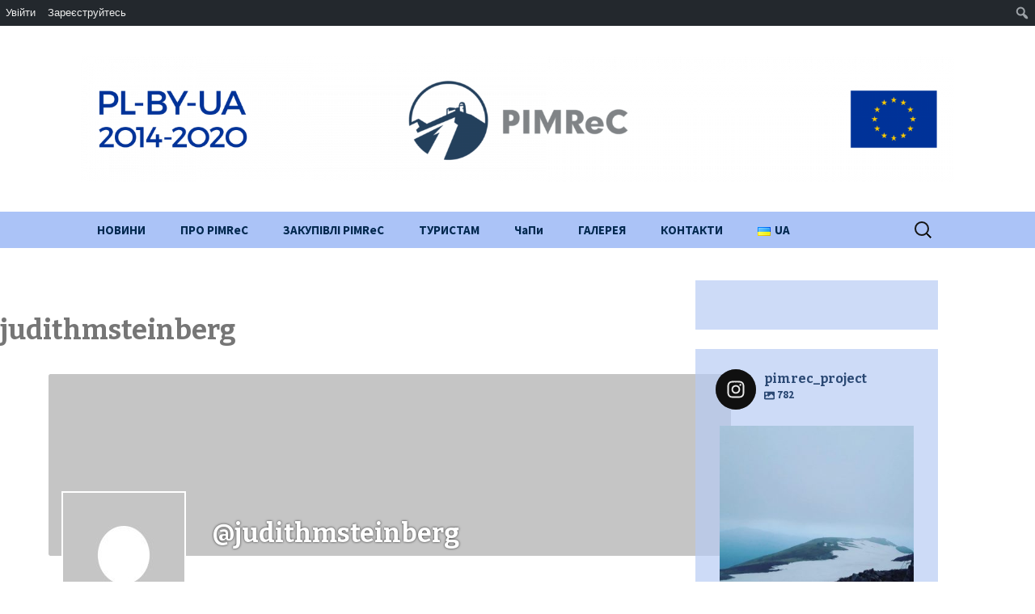

--- FILE ---
content_type: text/html; charset=UTF-8
request_url: https://pimrec.pnu.edu.ua/members/judithmsteinberg/activity/
body_size: 25116
content:
<!DOCTYPE html>
<!--[if IE 7]>
<html class="ie ie7" lang="uk">
<![endif]-->
<!--[if IE 8]>
<html class="ie ie8" lang="uk">
<![endif]-->
<!--[if !(IE 7) & !(IE 8)]><!-->
<html lang="uk">
<!--<![endif]-->
<head>
	<meta charset="UTF-8">
	<meta name="viewport" content="width=device-width">
	<title>Activity | judithmsteinberg | </title>
	<link rel="profile" href="https://gmpg.org/xfn/11">
	<link rel="pingback" href="https://pimrec.pnu.edu.ua/xmlrpc.php">
	<!--[if lt IE 9]>
	<script src="https://pimrec.pnu.edu.ua/wp-content/themes/pimrec/js/html5.js?ver=3.7.0"></script>
	<![endif]-->
	<link rel='dns-prefetch' href='//www.googletagmanager.com' />
<link rel='dns-prefetch' href='//fonts.googleapis.com' />
<link rel='dns-prefetch' href='//s.w.org' />
<link href='https://fonts.gstatic.com' crossorigin rel='preconnect' />
<link rel="alternate" type="application/rss+xml" title=" &raquo; стрічка" href="https://pimrec.pnu.edu.ua/feed/" />
<link rel="alternate" type="application/rss+xml" title=" &raquo; Канал коментарів" href="https://pimrec.pnu.edu.ua/comments/feed/" />
		<script>
			window._wpemojiSettings = {"baseUrl":"https:\/\/s.w.org\/images\/core\/emoji\/12.0.0-1\/72x72\/","ext":".png","svgUrl":"https:\/\/s.w.org\/images\/core\/emoji\/12.0.0-1\/svg\/","svgExt":".svg","source":{"concatemoji":"https:\/\/pimrec.pnu.edu.ua\/wp-includes\/js\/wp-emoji-release.min.js?ver=5.3.2"}};
			!function(e,a,t){var r,n,o,i,p=a.createElement("canvas"),s=p.getContext&&p.getContext("2d");function c(e,t){var a=String.fromCharCode;s.clearRect(0,0,p.width,p.height),s.fillText(a.apply(this,e),0,0);var r=p.toDataURL();return s.clearRect(0,0,p.width,p.height),s.fillText(a.apply(this,t),0,0),r===p.toDataURL()}function l(e){if(!s||!s.fillText)return!1;switch(s.textBaseline="top",s.font="600 32px Arial",e){case"flag":return!c([127987,65039,8205,9895,65039],[127987,65039,8203,9895,65039])&&(!c([55356,56826,55356,56819],[55356,56826,8203,55356,56819])&&!c([55356,57332,56128,56423,56128,56418,56128,56421,56128,56430,56128,56423,56128,56447],[55356,57332,8203,56128,56423,8203,56128,56418,8203,56128,56421,8203,56128,56430,8203,56128,56423,8203,56128,56447]));case"emoji":return!c([55357,56424,55356,57342,8205,55358,56605,8205,55357,56424,55356,57340],[55357,56424,55356,57342,8203,55358,56605,8203,55357,56424,55356,57340])}return!1}function d(e){var t=a.createElement("script");t.src=e,t.defer=t.type="text/javascript",a.getElementsByTagName("head")[0].appendChild(t)}for(i=Array("flag","emoji"),t.supports={everything:!0,everythingExceptFlag:!0},o=0;o<i.length;o++)t.supports[i[o]]=l(i[o]),t.supports.everything=t.supports.everything&&t.supports[i[o]],"flag"!==i[o]&&(t.supports.everythingExceptFlag=t.supports.everythingExceptFlag&&t.supports[i[o]]);t.supports.everythingExceptFlag=t.supports.everythingExceptFlag&&!t.supports.flag,t.DOMReady=!1,t.readyCallback=function(){t.DOMReady=!0},t.supports.everything||(n=function(){t.readyCallback()},a.addEventListener?(a.addEventListener("DOMContentLoaded",n,!1),e.addEventListener("load",n,!1)):(e.attachEvent("onload",n),a.attachEvent("onreadystatechange",function(){"complete"===a.readyState&&t.readyCallback()})),(r=t.source||{}).concatemoji?d(r.concatemoji):r.wpemoji&&r.twemoji&&(d(r.twemoji),d(r.wpemoji)))}(window,document,window._wpemojiSettings);
		</script>
		<style>
img.wp-smiley,
img.emoji {
	display: inline !important;
	border: none !important;
	box-shadow: none !important;
	height: 1em !important;
	width: 1em !important;
	margin: 0 .07em !important;
	vertical-align: -0.1em !important;
	background: none !important;
	padding: 0 !important;
}
</style>
	<link rel='stylesheet' id='dashicons-css'  href='https://pimrec.pnu.edu.ua/wp-includes/css/dashicons.min.css?ver=5.3.2' type='text/css' media='all' />
<link rel='stylesheet' id='admin-bar-css'  href='https://pimrec.pnu.edu.ua/wp-includes/css/admin-bar.min.css?ver=5.3.2' type='text/css' media='all' />
<link rel='stylesheet' id='sb_instagram_styles-css'  href='https://pimrec.pnu.edu.ua/wp-content/plugins/instagram-feed-pro/css/sb-instagram.min.css?ver=5.4' type='text/css' media='all' />
<link rel='stylesheet' id='wp-block-library-css'  href='https://pimrec.pnu.edu.ua/wp-includes/css/dist/block-library/style.min.css?ver=5.3.2' type='text/css' media='all' />
<link rel='stylesheet' id='wp-block-library-theme-css'  href='https://pimrec.pnu.edu.ua/wp-includes/css/dist/block-library/theme.min.css?ver=5.3.2' type='text/css' media='all' />
<link rel='stylesheet' id='bp-member-block-css'  href='https://pimrec.pnu.edu.ua/wp-content/plugins/buddypress/bp-members/css/blocks/member.min.css?ver=6.3.0' type='text/css' media='all' />
<link rel='stylesheet' id='bp-group-block-css'  href='https://pimrec.pnu.edu.ua/wp-content/plugins/buddypress/bp-groups/css/blocks/group.min.css?ver=6.3.0' type='text/css' media='all' />
<link rel='stylesheet' id='eedee-gutenslider-style-css-css'  href='https://pimrec.pnu.edu.ua/wp-content/plugins/gutenslider/dist/gutenslider-blocks.style.build.css?ver=1602266733' type='text/css' media='all' />
<link rel='stylesheet' id='bp-admin-bar-css'  href='https://pimrec.pnu.edu.ua/wp-content/plugins/buddypress/bp-core/css/admin-bar.min.css?ver=6.3.0' type='text/css' media='all' />
<link rel='stylesheet' id='bp-nouveau-css'  href='https://pimrec.pnu.edu.ua/wp-content/plugins/buddypress/bp-templates/bp-nouveau/css/buddypress.min.css?ver=6.3.0' type='text/css' media='screen' />
<style id='bp-nouveau-inline-css' type='text/css'>

		/* Cover image */
		#buddypress #item-header-cover-image {
			min-height: 225px;
			margin-bottom: 1em;
		}

		#buddypress #item-header-cover-image:after {
			clear: both;
			content: "";
			display: table;
		}

		#buddypress #header-cover-image {
			height: 225px;
			background-image: url(  );
		}

		#buddypress #create-group-form #header-cover-image {
			position: relative;
			margin: 1em 0;
		}

		.bp-user #buddypress #item-header {
			padding-top: 0;
		}

		#buddypress #item-header-cover-image #item-header-avatar {
			margin-top: 145px;
			float: left;
			overflow: visible;
			width:auto;
		}

		#buddypress div#item-header #item-header-cover-image #item-header-content {
			clear: both;
			float: left;
			margin-left: 170px;
			margin-top: -140px;
			width:auto;
		}

		body.single-item.groups #buddypress div#item-header #item-header-cover-image #item-header-content,
		body.single-item.groups #buddypress div#item-header #item-header-cover-image #item-actions {
			margin-top: 225px;
			margin-left: 0;
			clear: none;
			max-width: 50%;
		}

		body.single-item.groups #buddypress div#item-header #item-header-cover-image #item-actions {
			padding-top: 20px;
			max-width: 20%;
		}

		

		#buddypress div#item-header-cover-image h2 a,
		#buddypress div#item-header-cover-image h2 {
			color: #FFF;
			text-rendering: optimizelegibility;
			text-shadow: 0px 0px 3px rgba( 0, 0, 0, 0.8 );
			margin: 0 0 .6em;
			font-size:200%;
		}

		#buddypress #item-header-cover-image #item-header-avatar img.avatar {
			border: solid 2px #FFF;
			background: rgba( 255, 255, 255, 0.8 );
		}

		#buddypress #item-header-cover-image #item-header-avatar a {
			border: none;
			text-decoration: none;
		}

		#buddypress #item-header-cover-image #item-buttons {
			margin: 0 0 10px;
			padding: 0 0 5px;
		}

		#buddypress #item-header-cover-image #item-buttons:after {
			clear: both;
			content: "";
			display: table;
		}

		@media screen and (max-width: 782px) {
			#buddypress #item-header-cover-image #item-header-avatar,
			.bp-user #buddypress #item-header #item-header-cover-image #item-header-avatar,
			#buddypress div#item-header #item-header-cover-image #item-header-content {
				width:100%;
				text-align:center;
			}

			#buddypress #item-header-cover-image #item-header-avatar a {
				display:inline-block;
			}

			#buddypress #item-header-cover-image #item-header-avatar img {
				margin:0;
			}

			#buddypress div#item-header #item-header-cover-image #item-header-content,
			body.single-item.groups #buddypress div#item-header #item-header-cover-image #item-header-content,
			body.single-item.groups #buddypress div#item-header #item-header-cover-image #item-actions {
				margin:0;
			}

			body.single-item.groups #buddypress div#item-header #item-header-cover-image #item-header-content,
			body.single-item.groups #buddypress div#item-header #item-header-cover-image #item-actions {
				max-width: 100%;
			}

			#buddypress div#item-header-cover-image h2 a,
			#buddypress div#item-header-cover-image h2 {
				color: inherit;
				text-shadow: none;
				margin:25px 0 0;
				font-size:200%;
			}

			#buddypress #item-header-cover-image #item-buttons div {
				float:none;
				display:inline-block;
			}

			#buddypress #item-header-cover-image #item-buttons:before {
				content:"";
			}

			#buddypress #item-header-cover-image #item-buttons {
				margin: 5px 0;
			}
		}
	
</style>
<link rel='stylesheet' id='twentythirteen-fonts-css'  href='https://fonts.googleapis.com/css?family=Source+Sans+Pro%3A300%2C400%2C700%2C300italic%2C400italic%2C700italic%7CBitter%3A400%2C700&#038;subset=latin%2Clatin-ext&#038;display=fallback' type='text/css' media='all' />
<link rel='stylesheet' id='genericons-css'  href='https://pimrec.pnu.edu.ua/wp-content/themes/pimrec/genericons/genericons.css?ver=3.0.3' type='text/css' media='all' />
<link rel='stylesheet' id='twentythirteen-style-css'  href='https://pimrec.pnu.edu.ua/wp-content/themes/pimrec/style.css?ver=20190507' type='text/css' media='all' />
<link rel='stylesheet' id='twentythirteen-block-style-css'  href='https://pimrec.pnu.edu.ua/wp-content/themes/pimrec/css/blocks.css?ver=20190102' type='text/css' media='all' />
<!--[if lt IE 9]>
<link rel='stylesheet' id='twentythirteen-ie-css'  href='https://pimrec.pnu.edu.ua/wp-content/themes/pimrec/css/ie.css?ver=20150214' type='text/css' media='all' />
<![endif]-->
<link rel='stylesheet' id='prettyPhoto-css'  href='https://pimrec.pnu.edu.ua/wp-content/themes/pimrec/css/prettyPhoto.css?ver=5.3.2' type='text/css' media='all' />
<script src='https://pimrec.pnu.edu.ua/wp-includes/js/jquery/jquery.js?ver=1.12.4-wp'></script>
<script src='https://pimrec.pnu.edu.ua/wp-includes/js/jquery/jquery-migrate.min.js?ver=1.4.1'></script>
<script src='https://pimrec.pnu.edu.ua/wp-content/plugins/buddypress/bp-core/js/widget-members.min.js?ver=6.3.0'></script>
<script src='https://pimrec.pnu.edu.ua/wp-content/plugins/buddypress/bp-core/js/jquery-query.min.js?ver=6.3.0'></script>
<script src='https://pimrec.pnu.edu.ua/wp-content/plugins/buddypress/bp-core/js/vendor/jquery-cookie.min.js?ver=6.3.0'></script>
<script src='https://pimrec.pnu.edu.ua/wp-content/plugins/buddypress/bp-core/js/vendor/jquery-scroll-to.min.js?ver=6.3.0'></script>
<script>
var sfpp_script_vars = {"language":"uk_UA","appId":"297186066963865"};
</script>
<script async="async" src='https://pimrec.pnu.edu.ua/wp-content/plugins/simple-facebook-twitter-widget/js/simple-facebook-page-root.js?ver=1.7.0'></script>
<script src='https://www.googletagmanager.com/gtag/js?id=UA-161640755-1'></script>
<script>
window.dataLayer = window.dataLayer || [];function gtag(){dataLayer.push(arguments);}
gtag('js', new Date());
gtag('set', 'developer_id.dZTNiMT', true);
gtag('config', 'UA-161640755-1', {"anonymize_ip":true} );
</script>
<script src='https://pimrec.pnu.edu.ua/wp-content/themes/pimrec/js/jquery.prettyPhoto.js?ver=5.3.2'></script>
<script src='https://pimrec.pnu.edu.ua/wp-content/themes/pimrec/js/customprettyPhoto.js?ver=5.3.2'></script>
<link rel='https://api.w.org/' href='https://pimrec.pnu.edu.ua/wp-json/' />
<link rel="EditURI" type="application/rsd+xml" title="RSD" href="https://pimrec.pnu.edu.ua/xmlrpc.php?rsd" />
<link rel="wlwmanifest" type="application/wlwmanifest+xml" href="https://pimrec.pnu.edu.ua/wp-includes/wlwmanifest.xml" /> 
<meta name="generator" content="WordPress 5.3.2" />
<link rel="alternate" type="application/json+oembed" href="https://pimrec.pnu.edu.ua/wp-json/oembed/1.0/embed?url" />
<link rel="alternate" type="text/xml+oembed" href="https://pimrec.pnu.edu.ua/wp-json/oembed/1.0/embed?url&#038;format=xml" />

	<script type="text/javascript">var ajaxurl = 'https://pimrec.pnu.edu.ua/wp-admin/admin-ajax.php';</script>

<meta name="generator" content="Site Kit by Google 1.17.0" /><style>.recentcomments a{display:inline !important;padding:0 !important;margin:0 !important;}</style>	<style type="text/css" id="twentythirteen-header-css">
		.site-header .home-link {
		background: url(https://pimrec.pnu.edu.ua/wp-content/uploads/2020/02/cropped-Untitled-4-1.png) no-repeat scroll top;
	}
	@media (max-width: 767px) {
		.site-header {
			background-size: 768px auto;
		}
	}
	@media (max-width: 359px) {
		.site-header {
			background-size: 360px auto;
		}
	}
			</style>
	<style media="print">#wpadminbar { display:none; }</style>
	<style media="screen">
	html { margin-top: 32px !important; }
	* html body { margin-top: 32px !important; }
	@media screen and ( max-width: 782px ) {
		html { margin-top: 46px !important; }
		* html body { margin-top: 46px !important; }
	}
</style>
	
	<link rel="alternate" type="application/rss+xml" title=" | judithmsteinberg | Activity RSS Feed" href="https://pimrec.pnu.edu.ua/members/judithmsteinberg/activity/feed/" />


	<link rel="alternate" type="application/rss+xml" title=" | Site Wide Activity RSS Feed" href="https://pimrec.pnu.edu.ua/activity/feed/" />

<link rel='canonical' href='https://pimrec.pnu.edu.ua/members/judithmsteinberg/activity/' />
</head>

<body class="activity bp-user my-activity just-me buddypress bp-nouveau page-template-default page page-id-0 page-parent admin-bar no-customize-support wp-embed-responsive sidebar no-js">
		<div id="page" class="hfeed site">
		<header id="masthead" class="site-header" role="banner">
			<a class="home-link" href="https://pimrec.pnu.edu.ua/" title="" rel="home">
				<h1 class="site-title"></h1>
				<h2 class="site-description"></h2>
			</a>

			<div id="navbar" class="navbar">
				<nav id="site-navigation" class="navigation main-navigation" role="navigation">
					<button class="menu-toggle">Меню</button>
					<a class="screen-reader-text skip-link" href="#content" title="Перейти до змісту">Перейти до змісту</a>
					<div class="menu-%d0%93%d0%be%d0%bb%d0%be%d0%b2%d0%bd%d0%b5-%d0%bc%d0%b5%d0%bd%d1%8e-container"><ul id="primary-menu" class="nav-menu"><li id="menu-item-64" class="menu-item menu-item-type-taxonomy menu-item-object-category menu-item-64"><a href="https://pimrec.pnu.edu.ua/category/%d0%bd%d0%be%d0%b2%d0%b8%d0%bd%d0%b8/">НОВИНИ</a></li>
<li id="menu-item-63" class="menu-item menu-item-type-taxonomy menu-item-object-category menu-item-has-children menu-item-63"><a href="https://pimrec.pnu.edu.ua/category/%d0%bf%d1%80%d0%be%d0%b5%d0%ba%d1%82/">ПРО PIMReC</a>
<ul class="sub-menu">
	<li id="menu-item-70" class="menu-item menu-item-type-taxonomy menu-item-object-category menu-item-70"><a href="https://pimrec.pnu.edu.ua/category/%d0%bf%d1%80%d0%be%d0%b5%d0%ba%d1%82/%d0%b7%d0%b0%d0%b3%d0%b0%d0%bb%d1%8c%d0%bd%d0%b0-%d1%96%d0%bd%d1%84%d0%be%d1%80%d0%bc%d0%b0%d1%86%d1%96%d1%8f/">Мета проєкту</a></li>
	<li id="menu-item-759" class="menu-item menu-item-type-taxonomy menu-item-object-category menu-item-759"><a href="https://pimrec.pnu.edu.ua/category/%d0%bf%d1%80%d0%be%d0%b5%d0%ba%d1%82/%d0%9f%d0%b0%d1%80%d1%82%d0%bd%d0%b5%d1%80%d0%b8/">Партнери</a></li>
	<li id="menu-item-763" class="menu-item menu-item-type-taxonomy menu-item-object-category menu-item-763"><a href="https://pimrec.pnu.edu.ua/category/%d0%bf%d1%80%d0%be%d0%b5%d0%ba%d1%82/%d0%a5%d1%96%d0%b4-%d0%bf%d1%80%d0%be%d0%b5%d0%ba%d1%82%d1%83/">Хід проекту</a></li>
	<li id="menu-item-73" class="menu-item menu-item-type-taxonomy menu-item-object-category menu-item-73"><a href="https://pimrec.pnu.edu.ua/category/%d0%bf%d1%80%d0%be%d0%b5%d0%ba%d1%82/%d0%b7%d0%b0%d1%85%d0%be%d0%b4%d0%b8/">Заходи</a></li>
	<li id="menu-item-74" class="menu-item menu-item-type-taxonomy menu-item-object-category menu-item-74"><a href="https://pimrec.pnu.edu.ua/category/%d0%bf%d1%80%d0%be%d0%b5%d0%ba%d1%82/%d0%ba%d0%be%d1%80%d0%b8%d1%81%d0%bd%d1%96-%d0%bc%d0%b0%d1%82%d0%b5%d1%80%d1%96%d0%b0%d0%bb%d0%b8/">Корисні матеріали</a></li>
	<li id="menu-item-220" class="menu-item menu-item-type-taxonomy menu-item-object-category menu-item-220"><a href="https://pimrec.pnu.edu.ua/category/%d0%bf%d1%80%d0%be%d0%b5%d0%ba%d1%82/%d0%97%d0%9c%d0%86-%d0%bf%d1%80%d0%be-pimrec/">ЗМІ про PIMReC</a></li>
</ul>
</li>
<li id="menu-item-1751" class="menu-item menu-item-type-taxonomy menu-item-object-category menu-item-1751"><a href="https://pimrec.pnu.edu.ua/category/%d0%b7%d0%b0%d0%ba%d1%83%d0%bf%d1%96%d0%b2%d0%bb%d1%96/">ЗАКУПІВЛІ PIMReC</a></li>
<li id="menu-item-66" class="menu-item menu-item-type-taxonomy menu-item-object-category menu-item-has-children menu-item-66"><a href="https://pimrec.pnu.edu.ua/category/%d1%82%d1%83%d1%80%d0%b8%d1%81%d1%82%d0%b0%d0%bc/">ТУРИСТАМ</a>
<ul class="sub-menu">
	<li id="menu-item-178" class="menu-item menu-item-type-post_type menu-item-object-post menu-item-178"><a href="https://pimrec.pnu.edu.ua/2020/02/11/%d0%9f%d1%80%d0%b0%d0%b2%d0%b8%d0%bb%d0%b0-%d0%b2%d1%96%d0%b4%d0%b2%d1%96%d0%b4%d1%83%d0%b2%d0%b0%d0%bd%d0%bd%d1%8f/">Правила відвідування</a></li>
	<li id="menu-item-176" class="menu-item menu-item-type-taxonomy menu-item-object-category menu-item-176"><a href="https://pimrec.pnu.edu.ua/category/%d1%82%d1%83%d1%80%d0%b8%d1%81%d1%82%d0%b0%d0%bc/%d0%92%d0%b0%d0%b6%d0%bb%d0%b8%d0%b2%d0%b0-%d1%96%d0%bd%d1%84%d0%be%d1%80%d0%bc%d0%b0%d1%86%d1%96%d1%8f/">Важлива інформація</a></li>
</ul>
</li>
<li id="menu-item-850" class="menu-item menu-item-type-taxonomy menu-item-object-category menu-item-850"><a href="https://pimrec.pnu.edu.ua/category/%d0%a7%d0%b0%d0%9f%d0%b8/">ЧаПи</a></li>
<li id="menu-item-4928" class="menu-item menu-item-type-taxonomy menu-item-object-category menu-item-has-children menu-item-4928"><a href="https://pimrec.pnu.edu.ua/category/%d1%84%d0%be%d1%82%d0%be%d0%b3%d0%b0%d0%bb%d0%b5%d1%80%d0%b5%d1%8f/">ГАЛЕРЕЯ</a>
<ul class="sub-menu">
	<li id="menu-item-4944" class="menu-item menu-item-type-taxonomy menu-item-object-category menu-item-4944"><a href="https://pimrec.pnu.edu.ua/category/%d0%a9%d0%be%d0%b4%d0%b5%d0%bd%d0%bd%d0%b8%d0%ba-%d0%b1%d1%83%d0%b4%d1%96%d0%b2%d0%bd%d0%b8%d1%86%d1%82%d0%b2%d0%b0/">Щоденник будівництва</a></li>
</ul>
</li>
<li id="menu-item-76" class="menu-item menu-item-type-taxonomy menu-item-object-category menu-item-76"><a href="https://pimrec.pnu.edu.ua/category/%d0%bf%d1%80%d0%be%d0%b5%d0%ba%d1%82/%d0%ba%d0%be%d0%bd%d1%82%d0%b0%d0%ba%d1%82%d0%b8/">КОНТАКТИ</a></li>
<li id="menu-item-99" class="pll-parent-menu-item menu-item menu-item-type-custom menu-item-object-custom menu-item-has-children menu-item-99"><a href="#pll_switcher"><img src="[data-uri]" title="UA" alt="UA" width="16" height="11" style="width: 16px; height: 11px;" /><span style="margin-left:0.3em;">UA</span></a>
<ul class="sub-menu">
	<li class="lang-item lang-item-37 lang-item-pl no-translation lang-item-first menu-item menu-item-type-custom menu-item-object-custom menu-item-99-pl"><a href="https://pimrec.pnu.edu.ua/pl/statyczna-strona-glowna/" hreflang="pl-PL" lang="pl-PL"><img src="[data-uri]" title="PL" alt="PL" width="16" height="11" style="width: 16px; height: 11px;" /><span style="margin-left:0.3em;">PL</span></a></li>
	<li class="lang-item lang-item-57 lang-item-en no-translation menu-item menu-item-type-custom menu-item-object-custom menu-item-99-en"><a href="https://pimrec.pnu.edu.ua/en/static-main-page/" hreflang="en-GB" lang="en-GB"><img src="[data-uri]" title="EN" alt="EN" width="16" height="11" style="width: 16px; height: 11px;" /><span style="margin-left:0.3em;">EN</span></a></li>
</ul>
</li>
</ul></div>					<form role="search" method="get" class="search-form" action="https://pimrec.pnu.edu.ua/">
				<label>
					<span class="screen-reader-text">Пошук:</span>
					<input type="search" class="search-field" placeholder="Пошук &hellip;" value="" name="s" />
				</label>
				<input type="submit" class="search-submit" value="Шукати" />
			</form>				</nav><!-- #site-navigation -->
			</div><!-- #navbar -->
		</header><!-- #masthead -->

		<div id="main" class="site-main">

	<div id="primary" class="content-area">
		<div id="content" class="site-content" role="main">

			
				<article id="post-0" class="bp_members type-bp_members post-0 page type-page status-publish hentry">
					<header class="entry-header">
						
						<h1 class="entry-title">judithmsteinberg</h1>
					</header><!-- .entry-header -->

					<div class="entry-content">
						<div id="buddypress" class="buddypress-wrap bp-dir-hori-nav alignwide">
	
	<div id="item-header" role="complementary" data-bp-item-id="390374" data-bp-item-component="members" class="users-header single-headers">

		
<div id="cover-image-container">
	<div id="header-cover-image"></div>

	<div id="item-header-cover-image">
		<div id="item-header-avatar">
			<a href="https://pimrec.pnu.edu.ua/members/judithmsteinberg/">

				<img src="//www.gravatar.com/avatar/050d2e833cf687c6e0aadda2f7898416?s=150&#038;r=g&#038;d=mm" class="avatar user-390374-avatar avatar-150 photo" width="150" height="150" alt="Profile picture of judithmsteinberg" />
			</a>
		</div><!-- #item-header-avatar -->

		<div id="item-header-content">

							<h2 class="user-nicename">@judithmsteinberg</h2>
			
			<ul class="member-header-actions action"> </ul>
			
							<div class="item-meta">

					<span class="activity">Not recently active</span>
				</div><!-- #item-meta -->
			
		</div><!-- #item-header-content -->

	</div><!-- #item-header-cover-image -->
</div><!-- #cover-image-container -->

	</div><!-- #item-header -->

	<div class="bp-wrap">
		
			
<nav class="main-navs no-ajax bp-navs single-screen-navs horizontal users-nav" id="object-nav" role="navigation" aria-label="Member menu">

	
		<ul>

			
				<li id="front-personal-li" class="bp-personal-tab">
					<a href="https://pimrec.pnu.edu.ua/members/judithmsteinberg/front/" id="user-front">
						Home
											</a>
				</li>

			
				<li id="activity-personal-li" class="bp-personal-tab current selected">
					<a href="https://pimrec.pnu.edu.ua/members/judithmsteinberg/activity/" id="user-activity">
						Activity
											</a>
				</li>

			
				<li id="xprofile-personal-li" class="bp-personal-tab">
					<a href="https://pimrec.pnu.edu.ua/members/judithmsteinberg/profile/" id="user-xprofile">
						Profile
											</a>
				</li>

			
				<li id="friends-personal-li" class="bp-personal-tab">
					<a href="https://pimrec.pnu.edu.ua/members/judithmsteinberg/friends/" id="user-friends">
						Friends
											</a>
				</li>

			
				<li id="groups-personal-li" class="bp-personal-tab">
					<a href="https://pimrec.pnu.edu.ua/members/judithmsteinberg/groups/" id="user-groups">
						Groups
											</a>
				</li>

			
			
		</ul>

	
</nav>

		
		<div id="item-body" class="item-body">

			
<nav class="bp-navs bp-subnavs no-ajax user-subnav" id="subnav" role="navigation" aria-label="Activity menu">
	<ul class="subnav">

		

	
		<li id="just-me-personal-li" class="bp-personal-sub-tab current selected"  data-bp-user-scope="just-me">
			<a href="https://pimrec.pnu.edu.ua/members/judithmsteinberg/activity/" id="just-me">
				Personal
							</a>
		</li>

	
		<li id="activity-mentions-personal-li" class="bp-personal-sub-tab"  data-bp-user-scope="mentions">
			<a href="https://pimrec.pnu.edu.ua/members/judithmsteinberg/activity/mentions/" id="activity-mentions">
				Mentions
							</a>
		</li>

	
		<li id="activity-favs-personal-li" class="bp-personal-sub-tab"  data-bp-user-scope="favorites">
			<a href="https://pimrec.pnu.edu.ua/members/judithmsteinberg/activity/favorites/" id="activity-favs">
				Favorites
							</a>
		</li>

	
		<li id="activity-friends-personal-li" class="bp-personal-sub-tab"  data-bp-user-scope="friends">
			<a href="https://pimrec.pnu.edu.ua/members/judithmsteinberg/activity/friends/" id="activity-friends">
				Friends
							</a>
		</li>

	
		<li id="activity-groups-personal-li" class="bp-personal-sub-tab"  data-bp-user-scope="groups">
			<a href="https://pimrec.pnu.edu.ua/members/judithmsteinberg/activity/groups/" id="activity-groups">
				Groups
							</a>
		</li>

	

	</ul>
</nav><!-- .item-list-tabs#subnav -->

<h2 class="bp-screen-title bp-screen-reader-text">
	Member Activities</h2>


<div class="subnav-filters filters no-ajax" id="subnav-filters">

		<div class="subnav-search clearfix">

					<div class="feed"><a href="https://pimrec.pnu.edu.ua/activity/feed/" class="bp-tooltip" data-bp-tooltip="RSS Feed"><span class="bp-screen-reader-text">RSS</span></a></div>
		
		
	</div>
	
					<div id="comp-filters" class="component-filters clearfix">
		<div id="activity-filter-select" class="last filter">
			<label for="activity-filter-by" class="bp-screen-reader-text">
				<span >Show:</span>
			</label>
			<div class="select-wrap">
				<select id="activity-filter-by" data-bp-filter="activity">

					<option value="0">&mdash; Everything &mdash;</option>
<option value="activity_update">Updates</option>
<option value="friendship_accepted,friendship_created">Friendships</option>
<option value="created_group">New Groups</option>
<option value="joined_group">Group Memberships</option>
<option value="group_details_updated">Group Updates</option>

				</select>
				<span class="select-arrow" aria-hidden="true"></span>
			</div>
		</div>
</div>
		
</div><!-- search & filters -->


<div id="activity-stream" class="activity single-user" data-bp-list="activity">

	<div id="bp-ajax-loader"><aside class="bp-feedback bp-messages loading">
	<span class="bp-icon" aria-hidden="true"></span>
	<p>Loading the member&#8217;s updates. Please wait.</p>
	</aside>
</div>

	<ul  class="item-list activity-list bp-list" >

	</ul>

</div><!-- .activity -->


		</div><!-- #item-body -->
	</div><!-- // .bp-wrap -->

	</div><!-- #buddypress -->
											</div><!-- .entry-content -->

					<footer class="entry-meta">
											</footer><!-- .entry-meta -->
				</article><!-- #post -->

							
		</div><!-- #content -->
	</div><!-- #primary -->

	<div id="tertiary" class="sidebar-container" role="complementary">
		<div class="sidebar-inner">
			<div class="widget-area">
				<aside id="simple_facebook_page_feed_widget-3" class="widget widget_simple_facebook_page_feed_widget"><!-- This Facebook Page Feed was generated with Simple Facebook Page Widget & Shortcode plugin v1.7.0 - https://wordpress.org/plugins/simple-facebook-twitter-widget/ --><div id="simple-facebook-widget" style="text-align:initial;"><div class="fb-page" data-href="https://www.facebook.com/obserwatoriumpopiwan" data-width="340" data-height="500" data-tabs="timeline" data-hide-cover="0" data-show-facepile="0" data-hide-cta="0" data-small-header="1" data-adapt-container-width="1"></div></div><!-- End Simple Facebook Page Plugin (Widget) --></aside><aside id="custom_html-5" class="widget_text widget widget_custom_html"><div class="textwidget custom-html-widget">
<div id="sb_instagram" class="sbi  sbi_mob_col_auto sbi_col_1  sbi_width_resp sbi_fixed_height" style="padding-bottom: 10px;width: 100%;height: 450px;" data-feedid="sbi_17841430947672573#20" data-res="auto" data-cols="1" data-colsmobile="auto" data-num="20" data-nummobile="" data-shortcode-atts="{}"  data-options="{&quot;grid&quot;:true,&quot;avatars&quot;:{&quot;pimrec_project&quot;:&quot;&quot;,&quot;LCLpimrec_project&quot;:0},&quot;lightboxcomments&quot;:20,&quot;colsmobile&quot;:&quot;auto&quot;,&quot;captionsize&quot;:13,&quot;captionlength&quot;:50}">
	<div class="sb_instagram_header sbi_feed_type_user sbi_no_avatar" style="padding: 5px; margin-bottom: 10px;padding-bottom: 0;" >
    <a href="https://www.instagram.com/pimrec_project/" target="_blank" rel="noopener noreferrer" title="@pimrec_project" class="sbi_header_link">
        <div class="sbi_header_text sbi_no_bio">

        
            <h3 >pimrec_project</h3>
            <p class="sbi_bio_info" >
	                            <span class="sbi_posts_count"><svg class="svg-inline--fa fa-image fa-w-16" aria-hidden="true" data-fa-processed="" data-prefix="far" data-icon="image" role="presentation" xmlns="http://www.w3.org/2000/svg" viewBox="0 0 512 512"><path fill="currentColor" d="M464 448H48c-26.51 0-48-21.49-48-48V112c0-26.51 21.49-48 48-48h416c26.51 0 48 21.49 48 48v288c0 26.51-21.49 48-48 48zM112 120c-30.928 0-56 25.072-56 56s25.072 56 56 56 56-25.072 56-56-25.072-56-56-56zM64 384h384V272l-87.515-87.515c-4.686-4.686-12.284-4.686-16.971 0L208 320l-55.515-55.515c-4.686-4.686-12.284-4.686-16.971 0L64 336v48z"></path></svg>782</span>
                    	                        </p>
			        </div>

	    		            <div class="sbi_header_img">
            <div class="sbi_header_hashtag_icon"><svg  class="sbi_new_logo fa-instagram fa-w-14" aria-hidden="true" data-fa-processed="" data-prefix="fab" data-icon="instagram" role="img" viewBox="0 0 448 512">
                <path fill="currentColor" d="M224.1 141c-63.6 0-114.9 51.3-114.9 114.9s51.3 114.9 114.9 114.9S339 319.5 339 255.9 287.7 141 224.1 141zm0 189.6c-41.1 0-74.7-33.5-74.7-74.7s33.5-74.7 74.7-74.7 74.7 33.5 74.7 74.7-33.6 74.7-74.7 74.7zm146.4-194.3c0 14.9-12 26.8-26.8 26.8-14.9 0-26.8-12-26.8-26.8s12-26.8 26.8-26.8 26.8 12 26.8 26.8zm76.1 27.2c-1.7-35.9-9.9-67.7-36.2-93.9-26.2-26.2-58-34.4-93.9-36.2-37-2.1-147.9-2.1-184.9 0-35.8 1.7-67.6 9.9-93.9 36.1s-34.4 58-36.2 93.9c-2.1 37-2.1 147.9 0 184.9 1.7 35.9 9.9 67.7 36.2 93.9s58 34.4 93.9 36.2c37 2.1 147.9 2.1 184.9 0 35.9-1.7 67.7-9.9 93.9-36.2 26.2-26.2 34.4-58 36.2-93.9 2.1-37 2.1-147.8 0-184.8zM398.8 388c-7.8 19.6-22.9 34.7-42.6 42.6-29.5 11.7-99.5 9-132.1 9s-102.7 2.6-132.1-9c-19.6-7.8-34.7-22.9-42.6-42.6-11.7-29.5-9-99.5-9-132.1s-2.6-102.7 9-132.1c7.8-19.6 22.9-34.7 42.6-42.6 29.5-11.7 99.5-9 132.1-9s102.7-2.6 132.1 9c19.6 7.8 34.7 22.9 42.6 42.6 11.7 29.5 9 99.5 9 132.1s2.7 102.7-9 132.1z"></path>
            </svg></div>
        </div>
		    	    
    </a>
</div>
    <div id="sbi_images" style="padding: 5px;">
		<div class="sbi_item sbi_type_image sbi_new sbi_transition" id="sbi_17859535697738433" data-date="1652441402" data-numcomments="0">
    <div class="sbi_photo_wrap">
	    	            <div class="sbi_link" >
            <div class="sbi_hover_top">
	                            <p class="sbi_username">
                    <a href="https://www.instagram.com/pimrec_project/" target="_blank" rel="noopener noreferrer" style="color: rgba(255,255,255,1)">pimrec_project</a>
                </p>
	            	                        </div>
	                    <a class="sbi_instagram_link" href="https://www.instagram.com/p/CdfyFmaMhd3/" target="_blank" rel="noopener noreferrer" title="Instagram" style="color: rgba(255,255,255,1)">
                <span class="sbi-screenreader">Вид</span>
				<svg class="svg-inline--fa fa-instagram fa-w-14" aria-hidden="true" data-fa-processed="" aria-label="Instagram" data-prefix="fab" data-icon="instagram" role="img" viewBox="0 0 448 512">
	                <path fill="currentColor" d="M224.1 141c-63.6 0-114.9 51.3-114.9 114.9s51.3 114.9 114.9 114.9S339 319.5 339 255.9 287.7 141 224.1 141zm0 189.6c-41.1 0-74.7-33.5-74.7-74.7s33.5-74.7 74.7-74.7 74.7 33.5 74.7 74.7-33.6 74.7-74.7 74.7zm146.4-194.3c0 14.9-12 26.8-26.8 26.8-14.9 0-26.8-12-26.8-26.8s12-26.8 26.8-26.8 26.8 12 26.8 26.8zm76.1 27.2c-1.7-35.9-9.9-67.7-36.2-93.9-26.2-26.2-58-34.4-93.9-36.2-37-2.1-147.9-2.1-184.9 0-35.8 1.7-67.6 9.9-93.9 36.1s-34.4 58-36.2 93.9c-2.1 37-2.1 147.9 0 184.9 1.7 35.9 9.9 67.7 36.2 93.9s58 34.4 93.9 36.2c37 2.1 147.9 2.1 184.9 0 35.9-1.7 67.7-9.9 93.9-36.2 26.2-26.2 34.4-58 36.2-93.9 2.1-37 2.1-147.8 0-184.8zM398.8 388c-7.8 19.6-22.9 34.7-42.6 42.6-29.5 11.7-99.5 9-132.1 9s-102.7 2.6-132.1-9c-19.6-7.8-34.7-22.9-42.6-42.6-11.7-29.5-9-99.5-9-132.1s-2.6-102.7 9-132.1c7.8-19.6 22.9-34.7 42.6-42.6 29.5-11.7 99.5-9 132.1-9s102.7-2.6 132.1 9c19.6 7.8 34.7 22.9 42.6 42.6 11.7 29.5 9 99.5 9 132.1s2.7 102.7-9 132.1z"></path>
	            </svg>            </a>
	                    <div class="sbi_hover_bottom" style="color: rgba(255,255,255,1)">
	                                        </div>
            <a class="sbi_link_area nofancybox" href="https://scontent.cdninstagram.com/v/t51.29350-15/280477658_329360899341479_3891956751525085501_n.jpg?_nc_cat=110&ccb=1-6&_nc_sid=8ae9d6&_nc_ohc=9Ql1Xy9jU7YAX9DEK_6&_nc_ht=scontent.cdninstagram.com&edm=ANo9K5cEAAAA&oh=00_AT9OcIc0As00i1nZP-YwybfJHZk-CUT8be70_XL5id7ZcA&oe=628A51D9" data-lightbox-sbi="" data-title="#PipIvanToday 🏔 #PipIvanWeather&lt;br&gt;
⬇️🇺🇦 🇬🇧 🇵🇱⬇️&lt;br&gt;
🇺🇦 13 травня 2022 року о 9:15 #погода на горі #ПіпІван Чорногірський:&lt;br&gt;
- хмарно&lt;br&gt;
- видимість слабка&lt;br&gt;
- вітер південний 5 м/с&lt;br&gt;
- без опадів&lt;br&gt;
- температура повітря 6°С&lt;br&gt;
Інформує Чорногірський гірський пошуково-рятувальний пост&lt;br&gt;
_______________________________________&lt;br&gt;
🇬🇧 On May 13, 2022 at 9:15 а.m. EET the weather on #PipIvan #mountain:&lt;br&gt;
- cloudy&lt;br&gt;
- visibility range is limited&lt;br&gt;
- no precipitation&lt;br&gt;
- wind S 5 m/s &lt;br&gt;
- temperature 6°С&lt;br&gt;
Informs Pip Ivan Mountain Rescue team in Chornohora&lt;br&gt;
_______________________________________&lt;br&gt;
🇵🇱 W dn. 13 maja 2022 r. o godz. 9:15 EET #pogoda na górze #PopIwan w #Czarnohorze:&lt;br&gt;
- pochmurnie&lt;br&gt;
- widoczność słaba&lt;br&gt;
- bez opadów &lt;br&gt;
- wiatr południowy 5m/s&lt;br&gt;
- temperatura powietrza 6°С&lt;br&gt;
Informuje Ukraińsko-Polska Stacja Ratownictwa Górskiego w Czarnohorze&lt;br&gt;
#Popiwan #Karpaty #pimrec #pbu #pbu2020 #pl_by_ua #EU #EuropeanUnion #carpathianmountains #carpathian #Попіван #Карпати #góry #гори #wanderlust #піпіванчорногірськ" data-video="" data-carousel="" data-id="sbi_17859535697738433" data-user="pimrec_project" data-url="https://www.instagram.com/p/CdfyFmaMhd3/" data-avatar="" data-account-type="business">
                <span class="sbi-screenreader">Open</span>
				            </a>
        </div>

        <a class="sbi_photo" href="https://www.instagram.com/p/CdfyFmaMhd3/" target="_blank" rel="noopener noreferrer" data-full-res="https://scontent.cdninstagram.com/v/t51.29350-15/280477658_329360899341479_3891956751525085501_n.jpg?_nc_cat=110&#038;ccb=1-6&#038;_nc_sid=8ae9d6&#038;_nc_ohc=9Ql1Xy9jU7YAX9DEK_6&#038;_nc_ht=scontent.cdninstagram.com&#038;edm=ANo9K5cEAAAA&#038;oh=00_AT9OcIc0As00i1nZP-YwybfJHZk-CUT8be70_XL5id7ZcA&#038;oe=628A51D9" data-img-src-set="{&quot;d&quot;:&quot;https:\/\/scontent.cdninstagram.com\/v\/t51.29350-15\/280477658_329360899341479_3891956751525085501_n.jpg?_nc_cat=110&amp;ccb=1-6&amp;_nc_sid=8ae9d6&amp;_nc_ohc=9Ql1Xy9jU7YAX9DEK_6&amp;_nc_ht=scontent.cdninstagram.com&amp;edm=ANo9K5cEAAAA&amp;oh=00_AT9OcIc0As00i1nZP-YwybfJHZk-CUT8be70_XL5id7ZcA&amp;oe=628A51D9&quot;,&quot;150&quot;:&quot;https:\/\/www.instagram.com\/p\/CdfyFmaMhd3\/media?size=t&quot;,&quot;320&quot;:&quot;https:\/\/www.instagram.com\/p\/CdfyFmaMhd3\/media?size=m&quot;,&quot;640&quot;:&quot;https:\/\/scontent.cdninstagram.com\/v\/t51.29350-15\/280477658_329360899341479_3891956751525085501_n.jpg?_nc_cat=110&amp;ccb=1-6&amp;_nc_sid=8ae9d6&amp;_nc_ohc=9Ql1Xy9jU7YAX9DEK_6&amp;_nc_ht=scontent.cdninstagram.com&amp;edm=ANo9K5cEAAAA&amp;oh=00_AT9OcIc0As00i1nZP-YwybfJHZk-CUT8be70_XL5id7ZcA&amp;oe=628A51D9&quot;}">
            <span class="sbi-screenreader">#PipIvanToday 🏔 #PipIvanWeather
⬇️🇺🇦 </span>
            <img src="https://pimrec.pnu.edu.ua/wp-content/plugins/instagram-feed-pro/img/placeholder.png" alt="#PipIvanToday 🏔 #PipIvanWeather
⬇️🇺🇦 🇬🇧 🇵🇱⬇️
🇺🇦 13 травня 2022 року о 9:15 #погода на горі #ПіпІван Чорногірський:
- хмарно
- видимість слабка
- вітер південний 5 м/с
- без опадів
- температура повітря 6°С
Інформує Чорногірський гірський пошуково-рятувальний пост
_______________________________________
🇬🇧 On May 13, 2022 at 9:15 а.m. EET the weather on #PipIvan #mountain:
- cloudy
- visibility range is limited
- no precipitation
- wind S 5 m/s 
- temperature 6°С
Informs Pip Ivan Mountain Rescue team in Chornohora
_______________________________________
🇵🇱 W dn. 13 maja 2022 r. o godz. 9:15 EET #pogoda na górze #PopIwan w #Czarnohorze:
- pochmurnie
- widoczność słaba
- bez opadów 
- wiatr południowy 5m/s
- temperatura powietrza 6°С
Informuje Ukraińsko-Polska Stacja Ratownictwa Górskiego w Czarnohorze
#Popiwan #Karpaty #pimrec #pbu #pbu2020 #pl_by_ua #EU #EuropeanUnion #carpathianmountains #carpathian #Попіван #Карпати #góry #гори #wanderlust #піпіванчорногірськ">
        </a>
    </div>

    <div class="sbi_info">

                <p class="sbi_caption_wrap">
            <span class="sbi_caption" style="font-size: 13px;">#PipIvanToday 🏔 #PipIvanWeather<br>
⬇️🇺🇦 🇬🇧 🇵🇱⬇️<br>
🇺🇦 13 травня 2022 року о 9:15 #погода на горі #ПіпІван Чорногірський:<br>
- хмарно<br>
- видимість слабка<br>
- вітер південний 5 м/с<br>
- без опадів<br>
- температура повітря 6°С<br>
Інформує Чорногірський гірський пошуково-рятувальний пост<br>
_______________________________________<br>
🇬🇧 On May 13, 2022 at 9:15 а.m. EET the weather on #PipIvan #mountain:<br>
- cloudy<br>
- visibility range is limited<br>
- no precipitation<br>
- wind S 5 m/s <br>
- temperature 6°С<br>
Informs Pip Ivan Mountain Rescue team in Chornohora<br>
_______________________________________<br>
🇵🇱 W dn. 13 maja 2022 r. o godz. 9:15 EET #pogoda na górze #PopIwan w #Czarnohorze:<br>
- pochmurnie<br>
- widoczność słaba<br>
- bez opadów <br>
- wiatr południowy 5m/s<br>
- temperatura powietrza 6°С<br>
Informuje Ukraińsko-Polska Stacja Ratownictwa Górskiego w Czarnohorze<br>
#Popiwan #Karpaty #pimrec #pbu #pbu2020 #pl_by_ua #EU #EuropeanUnion #carpathianmountains #carpathian #Попіван #Карпати #góry #гори #wanderlust #піпіванчорногірськ</span><span class="sbi_expand"> <a href="#"><span class="sbi_more">...</span></a></span>
        </p>
        
	    
    </div>

</div><div class="sbi_item sbi_type_image sbi_new sbi_transition" id="sbi_17903359319536820" data-date="1650535016" data-numcomments="0">
    <div class="sbi_photo_wrap">
	    	            <div class="sbi_link" >
            <div class="sbi_hover_top">
	                            <p class="sbi_username">
                    <a href="https://www.instagram.com/pimrec_project/" target="_blank" rel="noopener noreferrer" style="color: rgba(255,255,255,1)">pimrec_project</a>
                </p>
	            	                        </div>
	                    <a class="sbi_instagram_link" href="https://www.instagram.com/p/Ccm98jss_69/" target="_blank" rel="noopener noreferrer" title="Instagram" style="color: rgba(255,255,255,1)">
                <span class="sbi-screenreader">Вид</span>
				<svg class="svg-inline--fa fa-instagram fa-w-14" aria-hidden="true" data-fa-processed="" aria-label="Instagram" data-prefix="fab" data-icon="instagram" role="img" viewBox="0 0 448 512">
	                <path fill="currentColor" d="M224.1 141c-63.6 0-114.9 51.3-114.9 114.9s51.3 114.9 114.9 114.9S339 319.5 339 255.9 287.7 141 224.1 141zm0 189.6c-41.1 0-74.7-33.5-74.7-74.7s33.5-74.7 74.7-74.7 74.7 33.5 74.7 74.7-33.6 74.7-74.7 74.7zm146.4-194.3c0 14.9-12 26.8-26.8 26.8-14.9 0-26.8-12-26.8-26.8s12-26.8 26.8-26.8 26.8 12 26.8 26.8zm76.1 27.2c-1.7-35.9-9.9-67.7-36.2-93.9-26.2-26.2-58-34.4-93.9-36.2-37-2.1-147.9-2.1-184.9 0-35.8 1.7-67.6 9.9-93.9 36.1s-34.4 58-36.2 93.9c-2.1 37-2.1 147.9 0 184.9 1.7 35.9 9.9 67.7 36.2 93.9s58 34.4 93.9 36.2c37 2.1 147.9 2.1 184.9 0 35.9-1.7 67.7-9.9 93.9-36.2 26.2-26.2 34.4-58 36.2-93.9 2.1-37 2.1-147.8 0-184.8zM398.8 388c-7.8 19.6-22.9 34.7-42.6 42.6-29.5 11.7-99.5 9-132.1 9s-102.7 2.6-132.1-9c-19.6-7.8-34.7-22.9-42.6-42.6-11.7-29.5-9-99.5-9-132.1s-2.6-102.7 9-132.1c7.8-19.6 22.9-34.7 42.6-42.6 29.5-11.7 99.5-9 132.1-9s102.7-2.6 132.1 9c19.6 7.8 34.7 22.9 42.6 42.6 11.7 29.5 9 99.5 9 132.1s2.7 102.7-9 132.1z"></path>
	            </svg>            </a>
	                    <div class="sbi_hover_bottom" style="color: rgba(255,255,255,1)">
	                                        </div>
            <a class="sbi_link_area nofancybox" href="https://scontent.cdninstagram.com/v/t51.29350-15/278949034_1688465268171995_6995111867336540599_n.jpg?_nc_cat=106&ccb=1-6&_nc_sid=8ae9d6&_nc_ohc=O21HpG_V4mAAX-wJlrA&_nc_oc=AQkjq5Bd8Vyc9EP1mglnordz_x9ymhInlpbB45OFh7XLRXNbp1nRc4X7_cB2Q00YdLg&_nc_ht=scontent.cdninstagram.com&edm=ANo9K5cEAAAA&oh=00_AT8u5-9Co3Vz82HIn-3SIue70E-vS6jnD73LubcBz32MYQ&oe=6288CC34" data-lightbox-sbi="" data-title="#PipIvanToday 🏔 #PipIvanWeather&lt;br&gt;
⬇️🇺🇦 🇬🇧 🇵🇱⬇️&lt;br&gt;
🇺🇦 21 квітня 2022 року о 9:00 #погода на горі #ПіпІван Чорногірський:&lt;br&gt;
- хмарно, туман&lt;br&gt;
- видимість слабка&lt;br&gt;
- вітер західний 10 м/с&lt;br&gt;
- без опадів&lt;br&gt;
- температура повітря -6°С&lt;br&gt;
Інформує Чорногірський гірський пошуково-рятувальний пост&lt;br&gt;
_______________________________________&lt;br&gt;
🇬🇧 On April 21, 2022 at 9:00 а.m. EET the weather on #PipIvan #mountain:&lt;br&gt;
- cloudy, fog&lt;br&gt;
- visibility range is limited&lt;br&gt;
- no precipitation&lt;br&gt;
- wind W 10 m/s &lt;br&gt;
- temperature -6°С&lt;br&gt;
Informs Pip Ivan Mountain Rescue team in Chornohora&lt;br&gt;
_______________________________________&lt;br&gt;
🇵🇱 W dn. 21 kwietnia 2022 r. o godz. 9:00 EET #pogoda na górze #PopIwan w #Czarnohorze:&lt;br&gt;
- pochmurnie, mgła&lt;br&gt;
- widoczność słaba&lt;br&gt;
- bez opadów &lt;br&gt;
- wiatr zachodni 10 m/s&lt;br&gt;
- temperatura powietrza -6°С&lt;br&gt;
Informuje Ukraińsko-Polska Stacja Ratownictwa Górskiego w Czarnohorze&lt;br&gt;
&lt;br&gt;
#Popiwan #Karpaty #pimrec #pbu #pbu2020 #pl_by_ua #EU #EuropeanUnion #carpathianmountains #carpathian #Попіван #Карпати #góry #гори #wanderlust #піпіванчорногірськ" data-video="" data-carousel="" data-id="sbi_17903359319536820" data-user="pimrec_project" data-url="https://www.instagram.com/p/Ccm98jss_69/" data-avatar="" data-account-type="business">
                <span class="sbi-screenreader">Open</span>
				            </a>
        </div>

        <a class="sbi_photo" href="https://www.instagram.com/p/Ccm98jss_69/" target="_blank" rel="noopener noreferrer" data-full-res="https://scontent.cdninstagram.com/v/t51.29350-15/278949034_1688465268171995_6995111867336540599_n.jpg?_nc_cat=106&#038;ccb=1-6&#038;_nc_sid=8ae9d6&#038;_nc_ohc=O21HpG_V4mAAX-wJlrA&#038;_nc_oc=AQkjq5Bd8Vyc9EP1mglnordz_x9ymhInlpbB45OFh7XLRXNbp1nRc4X7_cB2Q00YdLg&#038;_nc_ht=scontent.cdninstagram.com&#038;edm=ANo9K5cEAAAA&#038;oh=00_AT8u5-9Co3Vz82HIn-3SIue70E-vS6jnD73LubcBz32MYQ&#038;oe=6288CC34" data-img-src-set="{&quot;d&quot;:&quot;https:\/\/scontent.cdninstagram.com\/v\/t51.29350-15\/278949034_1688465268171995_6995111867336540599_n.jpg?_nc_cat=106&amp;ccb=1-6&amp;_nc_sid=8ae9d6&amp;_nc_ohc=O21HpG_V4mAAX-wJlrA&amp;_nc_oc=AQkjq5Bd8Vyc9EP1mglnordz_x9ymhInlpbB45OFh7XLRXNbp1nRc4X7_cB2Q00YdLg&amp;_nc_ht=scontent.cdninstagram.com&amp;edm=ANo9K5cEAAAA&amp;oh=00_AT8u5-9Co3Vz82HIn-3SIue70E-vS6jnD73LubcBz32MYQ&amp;oe=6288CC34&quot;,&quot;150&quot;:&quot;https:\/\/www.instagram.com\/p\/Ccm98jss_69\/media?size=t&quot;,&quot;320&quot;:&quot;https:\/\/www.instagram.com\/p\/Ccm98jss_69\/media?size=m&quot;,&quot;640&quot;:&quot;https:\/\/scontent.cdninstagram.com\/v\/t51.29350-15\/278949034_1688465268171995_6995111867336540599_n.jpg?_nc_cat=106&amp;ccb=1-6&amp;_nc_sid=8ae9d6&amp;_nc_ohc=O21HpG_V4mAAX-wJlrA&amp;_nc_oc=AQkjq5Bd8Vyc9EP1mglnordz_x9ymhInlpbB45OFh7XLRXNbp1nRc4X7_cB2Q00YdLg&amp;_nc_ht=scontent.cdninstagram.com&amp;edm=ANo9K5cEAAAA&amp;oh=00_AT8u5-9Co3Vz82HIn-3SIue70E-vS6jnD73LubcBz32MYQ&amp;oe=6288CC34&quot;}">
            <span class="sbi-screenreader">#PipIvanToday 🏔 #PipIvanWeather
⬇️🇺🇦 </span>
            <img src="https://pimrec.pnu.edu.ua/wp-content/plugins/instagram-feed-pro/img/placeholder.png" alt="#PipIvanToday 🏔 #PipIvanWeather
⬇️🇺🇦 🇬🇧 🇵🇱⬇️
🇺🇦 21 квітня 2022 року о 9:00 #погода на горі #ПіпІван Чорногірський:
- хмарно, туман
- видимість слабка
- вітер західний 10 м/с
- без опадів
- температура повітря -6°С
Інформує Чорногірський гірський пошуково-рятувальний пост
_______________________________________
🇬🇧 On April 21, 2022 at 9:00 а.m. EET the weather on #PipIvan #mountain:
- cloudy, fog
- visibility range is limited
- no precipitation
- wind W 10 m/s 
- temperature -6°С
Informs Pip Ivan Mountain Rescue team in Chornohora
_______________________________________
🇵🇱 W dn. 21 kwietnia 2022 r. o godz. 9:00 EET #pogoda na górze #PopIwan w #Czarnohorze:
- pochmurnie, mgła
- widoczność słaba
- bez opadów 
- wiatr zachodni 10 m/s
- temperatura powietrza -6°С
Informuje Ukraińsko-Polska Stacja Ratownictwa Górskiego w Czarnohorze

#Popiwan #Karpaty #pimrec #pbu #pbu2020 #pl_by_ua #EU #EuropeanUnion #carpathianmountains #carpathian #Попіван #Карпати #góry #гори #wanderlust #піпіванчорногірськ">
        </a>
    </div>

    <div class="sbi_info">

                <p class="sbi_caption_wrap">
            <span class="sbi_caption" style="font-size: 13px;">#PipIvanToday 🏔 #PipIvanWeather<br>
⬇️🇺🇦 🇬🇧 🇵🇱⬇️<br>
🇺🇦 21 квітня 2022 року о 9:00 #погода на горі #ПіпІван Чорногірський:<br>
- хмарно, туман<br>
- видимість слабка<br>
- вітер західний 10 м/с<br>
- без опадів<br>
- температура повітря -6°С<br>
Інформує Чорногірський гірський пошуково-рятувальний пост<br>
_______________________________________<br>
🇬🇧 On April 21, 2022 at 9:00 а.m. EET the weather on #PipIvan #mountain:<br>
- cloudy, fog<br>
- visibility range is limited<br>
- no precipitation<br>
- wind W 10 m/s <br>
- temperature -6°С<br>
Informs Pip Ivan Mountain Rescue team in Chornohora<br>
_______________________________________<br>
🇵🇱 W dn. 21 kwietnia 2022 r. o godz. 9:00 EET #pogoda na górze #PopIwan w #Czarnohorze:<br>
- pochmurnie, mgła<br>
- widoczność słaba<br>
- bez opadów <br>
- wiatr zachodni 10 m/s<br>
- temperatura powietrza -6°С<br>
Informuje Ukraińsko-Polska Stacja Ratownictwa Górskiego w Czarnohorze<br>
<br>
#Popiwan #Karpaty #pimrec #pbu #pbu2020 #pl_by_ua #EU #EuropeanUnion #carpathianmountains #carpathian #Попіван #Карпати #góry #гори #wanderlust #піпіванчорногірськ</span><span class="sbi_expand"> <a href="#"><span class="sbi_more">...</span></a></span>
        </p>
        
	    
    </div>

</div><div class="sbi_item sbi_type_image sbi_new sbi_transition" id="sbi_18006963715408905" data-date="1650465139" data-numcomments="0">
    <div class="sbi_photo_wrap">
	    	            <div class="sbi_link" >
            <div class="sbi_hover_top">
	                            <p class="sbi_username">
                    <a href="https://www.instagram.com/pimrec_project/" target="_blank" rel="noopener noreferrer" style="color: rgba(255,255,255,1)">pimrec_project</a>
                </p>
	            	                        </div>
	                    <a class="sbi_instagram_link" href="https://www.instagram.com/p/Cck4qpeMIxD/" target="_blank" rel="noopener noreferrer" title="Instagram" style="color: rgba(255,255,255,1)">
                <span class="sbi-screenreader">Вид</span>
				<svg class="svg-inline--fa fa-instagram fa-w-14" aria-hidden="true" data-fa-processed="" aria-label="Instagram" data-prefix="fab" data-icon="instagram" role="img" viewBox="0 0 448 512">
	                <path fill="currentColor" d="M224.1 141c-63.6 0-114.9 51.3-114.9 114.9s51.3 114.9 114.9 114.9S339 319.5 339 255.9 287.7 141 224.1 141zm0 189.6c-41.1 0-74.7-33.5-74.7-74.7s33.5-74.7 74.7-74.7 74.7 33.5 74.7 74.7-33.6 74.7-74.7 74.7zm146.4-194.3c0 14.9-12 26.8-26.8 26.8-14.9 0-26.8-12-26.8-26.8s12-26.8 26.8-26.8 26.8 12 26.8 26.8zm76.1 27.2c-1.7-35.9-9.9-67.7-36.2-93.9-26.2-26.2-58-34.4-93.9-36.2-37-2.1-147.9-2.1-184.9 0-35.8 1.7-67.6 9.9-93.9 36.1s-34.4 58-36.2 93.9c-2.1 37-2.1 147.9 0 184.9 1.7 35.9 9.9 67.7 36.2 93.9s58 34.4 93.9 36.2c37 2.1 147.9 2.1 184.9 0 35.9-1.7 67.7-9.9 93.9-36.2 26.2-26.2 34.4-58 36.2-93.9 2.1-37 2.1-147.8 0-184.8zM398.8 388c-7.8 19.6-22.9 34.7-42.6 42.6-29.5 11.7-99.5 9-132.1 9s-102.7 2.6-132.1-9c-19.6-7.8-34.7-22.9-42.6-42.6-11.7-29.5-9-99.5-9-132.1s-2.6-102.7 9-132.1c7.8-19.6 22.9-34.7 42.6-42.6 29.5-11.7 99.5-9 132.1-9s102.7-2.6 132.1 9c19.6 7.8 34.7 22.9 42.6 42.6 11.7 29.5 9 99.5 9 132.1s2.7 102.7-9 132.1z"></path>
	            </svg>            </a>
	                    <div class="sbi_hover_bottom" style="color: rgba(255,255,255,1)">
	                                        </div>
            <a class="sbi_link_area nofancybox" href="https://scontent.cdninstagram.com/v/t51.29350-15/278729035_174516741586906_8753902323127366564_n.jpg?_nc_cat=107&ccb=1-6&_nc_sid=8ae9d6&_nc_ohc=nyYCfG3kHsIAX96_QYE&_nc_ht=scontent.cdninstagram.com&edm=ANo9K5cEAAAA&oh=00_AT_D3tk1ehzbY2ytD7Ca6e7DcYL7SCoiMu7YoYpSkLgc5Q&oe=62894070" data-lightbox-sbi="" data-title="#PipIvanToday 🏔 #PipIvanWeather&lt;br&gt;
⬇️🇺🇦 🇬🇧 🇵🇱⬇️&lt;br&gt;
🇺🇦 20 квітня 2022 року о 9:00 #погода на горі #ПіпІван Чорногірський:&lt;br&gt;
- ясно&lt;br&gt;
- видимість добра&lt;br&gt;
- вітер західний 8 м/с&lt;br&gt;
- без опадів&lt;br&gt;
- температура повітря -8°С&lt;br&gt;
Інформує Чорногірський гірський пошуково-рятувальний пост&lt;br&gt;
_______________________________________&lt;br&gt;
🇬🇧 On April 20, 2022 at 9:00 а.m. EET the weather on #PipIvan #mountain:&lt;br&gt;
- sunny&lt;br&gt;
- visibility range is good&lt;br&gt;
- no precipitation&lt;br&gt;
- wind W 8 m/s &lt;br&gt;
- temperature -8°С&lt;br&gt;
Informs Pip Ivan Mountain Rescue team in Chornohora&lt;br&gt;
_______________________________________&lt;br&gt;
🇵🇱 W dn. 20 kwietnia 2022 r. o godz. 9:00 EET #pogoda na górze #PopIwan w #Czarnohorze:&lt;br&gt;
- słonecznie&lt;br&gt;
- widoczność dobra&lt;br&gt;
- bez opadów &lt;br&gt;
- wiatr zachodni 8 m/s&lt;br&gt;
- temperatura powietrza -8°С&lt;br&gt;
Informuje Ukraińsko-Polska Stacja Ratownictwa Górskiego w Czarnohorze&lt;br&gt;
&lt;br&gt;
#Popiwan #Karpaty #pimrec #pbu #pbu2020 #pl_by_ua #EU #EuropeanUnion #carpathianmountains #carpathian #Попіван #Карпати #góry #гори #wanderlust #піпіванчорногірськ" data-video="" data-carousel="" data-id="sbi_18006963715408905" data-user="pimrec_project" data-url="https://www.instagram.com/p/Cck4qpeMIxD/" data-avatar="" data-account-type="business">
                <span class="sbi-screenreader">Open</span>
				            </a>
        </div>

        <a class="sbi_photo" href="https://www.instagram.com/p/Cck4qpeMIxD/" target="_blank" rel="noopener noreferrer" data-full-res="https://scontent.cdninstagram.com/v/t51.29350-15/278729035_174516741586906_8753902323127366564_n.jpg?_nc_cat=107&#038;ccb=1-6&#038;_nc_sid=8ae9d6&#038;_nc_ohc=nyYCfG3kHsIAX96_QYE&#038;_nc_ht=scontent.cdninstagram.com&#038;edm=ANo9K5cEAAAA&#038;oh=00_AT_D3tk1ehzbY2ytD7Ca6e7DcYL7SCoiMu7YoYpSkLgc5Q&#038;oe=62894070" data-img-src-set="{&quot;d&quot;:&quot;https:\/\/scontent.cdninstagram.com\/v\/t51.29350-15\/278729035_174516741586906_8753902323127366564_n.jpg?_nc_cat=107&amp;ccb=1-6&amp;_nc_sid=8ae9d6&amp;_nc_ohc=nyYCfG3kHsIAX96_QYE&amp;_nc_ht=scontent.cdninstagram.com&amp;edm=ANo9K5cEAAAA&amp;oh=00_AT_D3tk1ehzbY2ytD7Ca6e7DcYL7SCoiMu7YoYpSkLgc5Q&amp;oe=62894070&quot;,&quot;150&quot;:&quot;https:\/\/www.instagram.com\/p\/Cck4qpeMIxD\/media?size=t&quot;,&quot;320&quot;:&quot;https:\/\/www.instagram.com\/p\/Cck4qpeMIxD\/media?size=m&quot;,&quot;640&quot;:&quot;https:\/\/scontent.cdninstagram.com\/v\/t51.29350-15\/278729035_174516741586906_8753902323127366564_n.jpg?_nc_cat=107&amp;ccb=1-6&amp;_nc_sid=8ae9d6&amp;_nc_ohc=nyYCfG3kHsIAX96_QYE&amp;_nc_ht=scontent.cdninstagram.com&amp;edm=ANo9K5cEAAAA&amp;oh=00_AT_D3tk1ehzbY2ytD7Ca6e7DcYL7SCoiMu7YoYpSkLgc5Q&amp;oe=62894070&quot;}">
            <span class="sbi-screenreader">#PipIvanToday 🏔 #PipIvanWeather
⬇️🇺🇦 </span>
            <img src="https://pimrec.pnu.edu.ua/wp-content/plugins/instagram-feed-pro/img/placeholder.png" alt="#PipIvanToday 🏔 #PipIvanWeather
⬇️🇺🇦 🇬🇧 🇵🇱⬇️
🇺🇦 20 квітня 2022 року о 9:00 #погода на горі #ПіпІван Чорногірський:
- ясно
- видимість добра
- вітер західний 8 м/с
- без опадів
- температура повітря -8°С
Інформує Чорногірський гірський пошуково-рятувальний пост
_______________________________________
🇬🇧 On April 20, 2022 at 9:00 а.m. EET the weather on #PipIvan #mountain:
- sunny
- visibility range is good
- no precipitation
- wind W 8 m/s 
- temperature -8°С
Informs Pip Ivan Mountain Rescue team in Chornohora
_______________________________________
🇵🇱 W dn. 20 kwietnia 2022 r. o godz. 9:00 EET #pogoda na górze #PopIwan w #Czarnohorze:
- słonecznie
- widoczność dobra
- bez opadów 
- wiatr zachodni 8 m/s
- temperatura powietrza -8°С
Informuje Ukraińsko-Polska Stacja Ratownictwa Górskiego w Czarnohorze

#Popiwan #Karpaty #pimrec #pbu #pbu2020 #pl_by_ua #EU #EuropeanUnion #carpathianmountains #carpathian #Попіван #Карпати #góry #гори #wanderlust #піпіванчорногірськ">
        </a>
    </div>

    <div class="sbi_info">

                <p class="sbi_caption_wrap">
            <span class="sbi_caption" style="font-size: 13px;">#PipIvanToday 🏔 #PipIvanWeather<br>
⬇️🇺🇦 🇬🇧 🇵🇱⬇️<br>
🇺🇦 20 квітня 2022 року о 9:00 #погода на горі #ПіпІван Чорногірський:<br>
- ясно<br>
- видимість добра<br>
- вітер західний 8 м/с<br>
- без опадів<br>
- температура повітря -8°С<br>
Інформує Чорногірський гірський пошуково-рятувальний пост<br>
_______________________________________<br>
🇬🇧 On April 20, 2022 at 9:00 а.m. EET the weather on #PipIvan #mountain:<br>
- sunny<br>
- visibility range is good<br>
- no precipitation<br>
- wind W 8 m/s <br>
- temperature -8°С<br>
Informs Pip Ivan Mountain Rescue team in Chornohora<br>
_______________________________________<br>
🇵🇱 W dn. 20 kwietnia 2022 r. o godz. 9:00 EET #pogoda na górze #PopIwan w #Czarnohorze:<br>
- słonecznie<br>
- widoczność dobra<br>
- bez opadów <br>
- wiatr zachodni 8 m/s<br>
- temperatura powietrza -8°С<br>
Informuje Ukraińsko-Polska Stacja Ratownictwa Górskiego w Czarnohorze<br>
<br>
#Popiwan #Karpaty #pimrec #pbu #pbu2020 #pl_by_ua #EU #EuropeanUnion #carpathianmountains #carpathian #Попіван #Карпати #góry #гори #wanderlust #піпіванчорногірськ</span><span class="sbi_expand"> <a href="#"><span class="sbi_more">...</span></a></span>
        </p>
        
	    
    </div>

</div><div class="sbi_item sbi_type_image sbi_new sbi_transition" id="sbi_18210287488177880" data-date="1650376066" data-numcomments="0">
    <div class="sbi_photo_wrap">
	    	            <div class="sbi_link" >
            <div class="sbi_hover_top">
	                            <p class="sbi_username">
                    <a href="https://www.instagram.com/pimrec_project/" target="_blank" rel="noopener noreferrer" style="color: rgba(255,255,255,1)">pimrec_project</a>
                </p>
	            	                        </div>
	                    <a class="sbi_instagram_link" href="https://www.instagram.com/p/CciOxc9MRk8/" target="_blank" rel="noopener noreferrer" title="Instagram" style="color: rgba(255,255,255,1)">
                <span class="sbi-screenreader">Вид</span>
				<svg class="svg-inline--fa fa-instagram fa-w-14" aria-hidden="true" data-fa-processed="" aria-label="Instagram" data-prefix="fab" data-icon="instagram" role="img" viewBox="0 0 448 512">
	                <path fill="currentColor" d="M224.1 141c-63.6 0-114.9 51.3-114.9 114.9s51.3 114.9 114.9 114.9S339 319.5 339 255.9 287.7 141 224.1 141zm0 189.6c-41.1 0-74.7-33.5-74.7-74.7s33.5-74.7 74.7-74.7 74.7 33.5 74.7 74.7-33.6 74.7-74.7 74.7zm146.4-194.3c0 14.9-12 26.8-26.8 26.8-14.9 0-26.8-12-26.8-26.8s12-26.8 26.8-26.8 26.8 12 26.8 26.8zm76.1 27.2c-1.7-35.9-9.9-67.7-36.2-93.9-26.2-26.2-58-34.4-93.9-36.2-37-2.1-147.9-2.1-184.9 0-35.8 1.7-67.6 9.9-93.9 36.1s-34.4 58-36.2 93.9c-2.1 37-2.1 147.9 0 184.9 1.7 35.9 9.9 67.7 36.2 93.9s58 34.4 93.9 36.2c37 2.1 147.9 2.1 184.9 0 35.9-1.7 67.7-9.9 93.9-36.2 26.2-26.2 34.4-58 36.2-93.9 2.1-37 2.1-147.8 0-184.8zM398.8 388c-7.8 19.6-22.9 34.7-42.6 42.6-29.5 11.7-99.5 9-132.1 9s-102.7 2.6-132.1-9c-19.6-7.8-34.7-22.9-42.6-42.6-11.7-29.5-9-99.5-9-132.1s-2.6-102.7 9-132.1c7.8-19.6 22.9-34.7 42.6-42.6 29.5-11.7 99.5-9 132.1-9s102.7-2.6 132.1 9c19.6 7.8 34.7 22.9 42.6 42.6 11.7 29.5 9 99.5 9 132.1s2.7 102.7-9 132.1z"></path>
	            </svg>            </a>
	                    <div class="sbi_hover_bottom" style="color: rgba(255,255,255,1)">
	                                        </div>
            <a class="sbi_link_area nofancybox" href="https://scontent.cdninstagram.com/v/t51.29350-15/278720460_511733050487441_4695357786068112370_n.jpg?_nc_cat=100&ccb=1-6&_nc_sid=8ae9d6&_nc_ohc=iUz2LPCGPSAAX9TkpZq&_nc_ht=scontent.cdninstagram.com&edm=ANo9K5cEAAAA&oh=00_AT-Vxr_-2qq135zdS39cqxF2Cae27WZkBefqzl7cFhWDnw&oe=62894F2D" data-lightbox-sbi="" data-title="#PipIvanToday 🏔 #PipIvanWeather&lt;br&gt;
⬇️🇺🇦 🇬🇧 🇵🇱⬇️&lt;br&gt;
🇺🇦 19 квітня 2022 року о 9:00 #погода на горі #ПіпІван Чорногірський:&lt;br&gt;
- ясно&lt;br&gt;
- видимість добра&lt;br&gt;
- вітер західний 5 м/с&lt;br&gt;
- без опадів&lt;br&gt;
- температура повітря -10°С&lt;br&gt;
Інформує Чорногірський гірський пошуково-рятувальний пост&lt;br&gt;
_______________________________________&lt;br&gt;
🇬🇧 On April 19, 2022 at 9:00 а.m. EET the weather on #PipIvan #mountain:&lt;br&gt;
- sunny&lt;br&gt;
- visibility range is good&lt;br&gt;
- no precipitation&lt;br&gt;
- wind W 5 m/s &lt;br&gt;
- temperature -10°С&lt;br&gt;
Informs Pip Ivan Mountain Rescue team in Chornohora&lt;br&gt;
_______________________________________&lt;br&gt;
🇵🇱 W dn. 19 kwietnia 2022 r. o godz. 9:00 EET #pogoda na górze #PopIwan w #Czarnohorze:&lt;br&gt;
- słonecznie&lt;br&gt;
- widoczność dobra&lt;br&gt;
- bez opadów &lt;br&gt;
- wiatr zachodni 5 m/s&lt;br&gt;
- temperatura powietrza -10°С&lt;br&gt;
Informuje Ukraińsko-Polska Stacja Ratownictwa Górskiego w Czarnohorze&lt;br&gt;
&lt;br&gt;
#Popiwan #Karpaty #pimrec #pbu #pbu2020 #pl_by_ua #EU #EuropeanUnion #carpathianmountains #carpathian #Попіван #Карпати #góry #гори #wanderlust #піпіванчорногірськ" data-video="" data-carousel="" data-id="sbi_18210287488177880" data-user="pimrec_project" data-url="https://www.instagram.com/p/CciOxc9MRk8/" data-avatar="" data-account-type="business">
                <span class="sbi-screenreader">Open</span>
				            </a>
        </div>

        <a class="sbi_photo" href="https://www.instagram.com/p/CciOxc9MRk8/" target="_blank" rel="noopener noreferrer" data-full-res="https://scontent.cdninstagram.com/v/t51.29350-15/278720460_511733050487441_4695357786068112370_n.jpg?_nc_cat=100&#038;ccb=1-6&#038;_nc_sid=8ae9d6&#038;_nc_ohc=iUz2LPCGPSAAX9TkpZq&#038;_nc_ht=scontent.cdninstagram.com&#038;edm=ANo9K5cEAAAA&#038;oh=00_AT-Vxr_-2qq135zdS39cqxF2Cae27WZkBefqzl7cFhWDnw&#038;oe=62894F2D" data-img-src-set="{&quot;d&quot;:&quot;https:\/\/scontent.cdninstagram.com\/v\/t51.29350-15\/278720460_511733050487441_4695357786068112370_n.jpg?_nc_cat=100&amp;ccb=1-6&amp;_nc_sid=8ae9d6&amp;_nc_ohc=iUz2LPCGPSAAX9TkpZq&amp;_nc_ht=scontent.cdninstagram.com&amp;edm=ANo9K5cEAAAA&amp;oh=00_AT-Vxr_-2qq135zdS39cqxF2Cae27WZkBefqzl7cFhWDnw&amp;oe=62894F2D&quot;,&quot;150&quot;:&quot;https:\/\/www.instagram.com\/p\/CciOxc9MRk8\/media?size=t&quot;,&quot;320&quot;:&quot;https:\/\/www.instagram.com\/p\/CciOxc9MRk8\/media?size=m&quot;,&quot;640&quot;:&quot;https:\/\/scontent.cdninstagram.com\/v\/t51.29350-15\/278720460_511733050487441_4695357786068112370_n.jpg?_nc_cat=100&amp;ccb=1-6&amp;_nc_sid=8ae9d6&amp;_nc_ohc=iUz2LPCGPSAAX9TkpZq&amp;_nc_ht=scontent.cdninstagram.com&amp;edm=ANo9K5cEAAAA&amp;oh=00_AT-Vxr_-2qq135zdS39cqxF2Cae27WZkBefqzl7cFhWDnw&amp;oe=62894F2D&quot;}">
            <span class="sbi-screenreader">#PipIvanToday 🏔 #PipIvanWeather
⬇️🇺🇦 </span>
            <img src="https://pimrec.pnu.edu.ua/wp-content/plugins/instagram-feed-pro/img/placeholder.png" alt="#PipIvanToday 🏔 #PipIvanWeather
⬇️🇺🇦 🇬🇧 🇵🇱⬇️
🇺🇦 19 квітня 2022 року о 9:00 #погода на горі #ПіпІван Чорногірський:
- ясно
- видимість добра
- вітер західний 5 м/с
- без опадів
- температура повітря -10°С
Інформує Чорногірський гірський пошуково-рятувальний пост
_______________________________________
🇬🇧 On April 19, 2022 at 9:00 а.m. EET the weather on #PipIvan #mountain:
- sunny
- visibility range is good
- no precipitation
- wind W 5 m/s 
- temperature -10°С
Informs Pip Ivan Mountain Rescue team in Chornohora
_______________________________________
🇵🇱 W dn. 19 kwietnia 2022 r. o godz. 9:00 EET #pogoda na górze #PopIwan w #Czarnohorze:
- słonecznie
- widoczność dobra
- bez opadów 
- wiatr zachodni 5 m/s
- temperatura powietrza -10°С
Informuje Ukraińsko-Polska Stacja Ratownictwa Górskiego w Czarnohorze

#Popiwan #Karpaty #pimrec #pbu #pbu2020 #pl_by_ua #EU #EuropeanUnion #carpathianmountains #carpathian #Попіван #Карпати #góry #гори #wanderlust #піпіванчорногірськ">
        </a>
    </div>

    <div class="sbi_info">

                <p class="sbi_caption_wrap">
            <span class="sbi_caption" style="font-size: 13px;">#PipIvanToday 🏔 #PipIvanWeather<br>
⬇️🇺🇦 🇬🇧 🇵🇱⬇️<br>
🇺🇦 19 квітня 2022 року о 9:00 #погода на горі #ПіпІван Чорногірський:<br>
- ясно<br>
- видимість добра<br>
- вітер західний 5 м/с<br>
- без опадів<br>
- температура повітря -10°С<br>
Інформує Чорногірський гірський пошуково-рятувальний пост<br>
_______________________________________<br>
🇬🇧 On April 19, 2022 at 9:00 а.m. EET the weather on #PipIvan #mountain:<br>
- sunny<br>
- visibility range is good<br>
- no precipitation<br>
- wind W 5 m/s <br>
- temperature -10°С<br>
Informs Pip Ivan Mountain Rescue team in Chornohora<br>
_______________________________________<br>
🇵🇱 W dn. 19 kwietnia 2022 r. o godz. 9:00 EET #pogoda na górze #PopIwan w #Czarnohorze:<br>
- słonecznie<br>
- widoczność dobra<br>
- bez opadów <br>
- wiatr zachodni 5 m/s<br>
- temperatura powietrza -10°С<br>
Informuje Ukraińsko-Polska Stacja Ratownictwa Górskiego w Czarnohorze<br>
<br>
#Popiwan #Karpaty #pimrec #pbu #pbu2020 #pl_by_ua #EU #EuropeanUnion #carpathianmountains #carpathian #Попіван #Карпати #góry #гори #wanderlust #піпіванчорногірськ</span><span class="sbi_expand"> <a href="#"><span class="sbi_more">...</span></a></span>
        </p>
        
	    
    </div>

</div><div class="sbi_item sbi_type_image sbi_new sbi_transition" id="sbi_18275566606067223" data-date="1649944979" data-numcomments="0">
    <div class="sbi_photo_wrap">
	    	            <div class="sbi_link" >
            <div class="sbi_hover_top">
	                            <p class="sbi_username">
                    <a href="https://www.instagram.com/pimrec_project/" target="_blank" rel="noopener noreferrer" style="color: rgba(255,255,255,1)">pimrec_project</a>
                </p>
	            	                        </div>
	                    <a class="sbi_instagram_link" href="https://www.instagram.com/p/CcVYifDMqlF/" target="_blank" rel="noopener noreferrer" title="Instagram" style="color: rgba(255,255,255,1)">
                <span class="sbi-screenreader">Вид</span>
				<svg class="svg-inline--fa fa-instagram fa-w-14" aria-hidden="true" data-fa-processed="" aria-label="Instagram" data-prefix="fab" data-icon="instagram" role="img" viewBox="0 0 448 512">
	                <path fill="currentColor" d="M224.1 141c-63.6 0-114.9 51.3-114.9 114.9s51.3 114.9 114.9 114.9S339 319.5 339 255.9 287.7 141 224.1 141zm0 189.6c-41.1 0-74.7-33.5-74.7-74.7s33.5-74.7 74.7-74.7 74.7 33.5 74.7 74.7-33.6 74.7-74.7 74.7zm146.4-194.3c0 14.9-12 26.8-26.8 26.8-14.9 0-26.8-12-26.8-26.8s12-26.8 26.8-26.8 26.8 12 26.8 26.8zm76.1 27.2c-1.7-35.9-9.9-67.7-36.2-93.9-26.2-26.2-58-34.4-93.9-36.2-37-2.1-147.9-2.1-184.9 0-35.8 1.7-67.6 9.9-93.9 36.1s-34.4 58-36.2 93.9c-2.1 37-2.1 147.9 0 184.9 1.7 35.9 9.9 67.7 36.2 93.9s58 34.4 93.9 36.2c37 2.1 147.9 2.1 184.9 0 35.9-1.7 67.7-9.9 93.9-36.2 26.2-26.2 34.4-58 36.2-93.9 2.1-37 2.1-147.8 0-184.8zM398.8 388c-7.8 19.6-22.9 34.7-42.6 42.6-29.5 11.7-99.5 9-132.1 9s-102.7 2.6-132.1-9c-19.6-7.8-34.7-22.9-42.6-42.6-11.7-29.5-9-99.5-9-132.1s-2.6-102.7 9-132.1c7.8-19.6 22.9-34.7 42.6-42.6 29.5-11.7 99.5-9 132.1-9s102.7-2.6 132.1 9c19.6 7.8 34.7 22.9 42.6 42.6 11.7 29.5 9 99.5 9 132.1s2.7 102.7-9 132.1z"></path>
	            </svg>            </a>
	                    <div class="sbi_hover_bottom" style="color: rgba(255,255,255,1)">
	                                        </div>
            <a class="sbi_link_area nofancybox" href="https://scontent.cdninstagram.com/v/t51.29350-15/278409407_686681615984775_731663926368141314_n.jpg?_nc_cat=106&ccb=1-6&_nc_sid=8ae9d6&_nc_ohc=y9vkJ8VYmx8AX9GRb4L&_nc_ht=scontent.cdninstagram.com&edm=ANo9K5cEAAAA&oh=00_AT_IlK6pDLbDgJUP8D7KqvqlgWpchGHv0Fu17a9BYwqKag&oe=628941A2" data-lightbox-sbi="" data-title="#PipIvanToday 🏔 #PipIvanWeather&lt;br&gt;
⬇️🇺🇦 🇬🇧 🇵🇱⬇️&lt;br&gt;
🇺🇦 14 квітня 2022 року о 16:00 #погода на горі #ПіпІван Чорногірський:&lt;br&gt;
- ясно&lt;br&gt;
- видимість добра&lt;br&gt;
- вітер західний 2 м/с&lt;br&gt;
- без опадів&lt;br&gt;
- температура повітря 6°С&lt;br&gt;
Інформує Чорногірський гірський пошуково-рятувальний пост&lt;br&gt;
_______________________________________&lt;br&gt;
🇬🇧 On April 14, 2022 at 4:00 р.m. EET the weather on #PipIvan #mountain:&lt;br&gt;
- sunny&lt;br&gt;
- visibility range is good&lt;br&gt;
- no precipitation&lt;br&gt;
- wind W 2 m/s &lt;br&gt;
- temperature 6°С&lt;br&gt;
Informs Pip Ivan Mountain Rescue team in Chornohora&lt;br&gt;
_______________________________________&lt;br&gt;
🇵🇱 W dn. 14 kwietnia 2022 r. o godz. 16:00 EET #pogoda na górze #PopIwan w #Czarnohorze:&lt;br&gt;
- słonecznie&lt;br&gt;
- widoczność dobra&lt;br&gt;
- bez opadów &lt;br&gt;
- wiatr zachodni 2 m/s&lt;br&gt;
- temperatura powietrza 6°С&lt;br&gt;
&lt;br&gt;
Informuje Ukraińsko-Polska Stacja Ratownictwa Górskiego w Czarnohorze&lt;br&gt;
&lt;br&gt;
#Popiwan #Karpaty #pimrec #pbu #pbu2020 #pl_by_ua #EU #EuropeanUnion #carpathianmountains #carpathian #Попіван #Карпати #góry #гори #wanderlust #піпіванчорногірськ" data-video="" data-carousel="" data-id="sbi_18275566606067223" data-user="pimrec_project" data-url="https://www.instagram.com/p/CcVYifDMqlF/" data-avatar="" data-account-type="business">
                <span class="sbi-screenreader">Open</span>
				            </a>
        </div>

        <a class="sbi_photo" href="https://www.instagram.com/p/CcVYifDMqlF/" target="_blank" rel="noopener noreferrer" data-full-res="https://scontent.cdninstagram.com/v/t51.29350-15/278409407_686681615984775_731663926368141314_n.jpg?_nc_cat=106&#038;ccb=1-6&#038;_nc_sid=8ae9d6&#038;_nc_ohc=y9vkJ8VYmx8AX9GRb4L&#038;_nc_ht=scontent.cdninstagram.com&#038;edm=ANo9K5cEAAAA&#038;oh=00_AT_IlK6pDLbDgJUP8D7KqvqlgWpchGHv0Fu17a9BYwqKag&#038;oe=628941A2" data-img-src-set="{&quot;d&quot;:&quot;https:\/\/scontent.cdninstagram.com\/v\/t51.29350-15\/278409407_686681615984775_731663926368141314_n.jpg?_nc_cat=106&amp;ccb=1-6&amp;_nc_sid=8ae9d6&amp;_nc_ohc=y9vkJ8VYmx8AX9GRb4L&amp;_nc_ht=scontent.cdninstagram.com&amp;edm=ANo9K5cEAAAA&amp;oh=00_AT_IlK6pDLbDgJUP8D7KqvqlgWpchGHv0Fu17a9BYwqKag&amp;oe=628941A2&quot;,&quot;150&quot;:&quot;https:\/\/www.instagram.com\/p\/CcVYifDMqlF\/media?size=t&quot;,&quot;320&quot;:&quot;https:\/\/www.instagram.com\/p\/CcVYifDMqlF\/media?size=m&quot;,&quot;640&quot;:&quot;https:\/\/scontent.cdninstagram.com\/v\/t51.29350-15\/278409407_686681615984775_731663926368141314_n.jpg?_nc_cat=106&amp;ccb=1-6&amp;_nc_sid=8ae9d6&amp;_nc_ohc=y9vkJ8VYmx8AX9GRb4L&amp;_nc_ht=scontent.cdninstagram.com&amp;edm=ANo9K5cEAAAA&amp;oh=00_AT_IlK6pDLbDgJUP8D7KqvqlgWpchGHv0Fu17a9BYwqKag&amp;oe=628941A2&quot;}">
            <span class="sbi-screenreader">#PipIvanToday 🏔 #PipIvanWeather
⬇️🇺🇦 </span>
            <img src="https://pimrec.pnu.edu.ua/wp-content/plugins/instagram-feed-pro/img/placeholder.png" alt="#PipIvanToday 🏔 #PipIvanWeather
⬇️🇺🇦 🇬🇧 🇵🇱⬇️
🇺🇦 14 квітня 2022 року о 16:00 #погода на горі #ПіпІван Чорногірський:
- ясно
- видимість добра
- вітер західний 2 м/с
- без опадів
- температура повітря 6°С
Інформує Чорногірський гірський пошуково-рятувальний пост
_______________________________________
🇬🇧 On April 14, 2022 at 4:00 р.m. EET the weather on #PipIvan #mountain:
- sunny
- visibility range is good
- no precipitation
- wind W 2 m/s 
- temperature 6°С
Informs Pip Ivan Mountain Rescue team in Chornohora
_______________________________________
🇵🇱 W dn. 14 kwietnia 2022 r. o godz. 16:00 EET #pogoda na górze #PopIwan w #Czarnohorze:
- słonecznie
- widoczność dobra
- bez opadów 
- wiatr zachodni 2 m/s
- temperatura powietrza 6°С

Informuje Ukraińsko-Polska Stacja Ratownictwa Górskiego w Czarnohorze

#Popiwan #Karpaty #pimrec #pbu #pbu2020 #pl_by_ua #EU #EuropeanUnion #carpathianmountains #carpathian #Попіван #Карпати #góry #гори #wanderlust #піпіванчорногірськ">
        </a>
    </div>

    <div class="sbi_info">

                <p class="sbi_caption_wrap">
            <span class="sbi_caption" style="font-size: 13px;">#PipIvanToday 🏔 #PipIvanWeather<br>
⬇️🇺🇦 🇬🇧 🇵🇱⬇️<br>
🇺🇦 14 квітня 2022 року о 16:00 #погода на горі #ПіпІван Чорногірський:<br>
- ясно<br>
- видимість добра<br>
- вітер західний 2 м/с<br>
- без опадів<br>
- температура повітря 6°С<br>
Інформує Чорногірський гірський пошуково-рятувальний пост<br>
_______________________________________<br>
🇬🇧 On April 14, 2022 at 4:00 р.m. EET the weather on #PipIvan #mountain:<br>
- sunny<br>
- visibility range is good<br>
- no precipitation<br>
- wind W 2 m/s <br>
- temperature 6°С<br>
Informs Pip Ivan Mountain Rescue team in Chornohora<br>
_______________________________________<br>
🇵🇱 W dn. 14 kwietnia 2022 r. o godz. 16:00 EET #pogoda na górze #PopIwan w #Czarnohorze:<br>
- słonecznie<br>
- widoczność dobra<br>
- bez opadów <br>
- wiatr zachodni 2 m/s<br>
- temperatura powietrza 6°С<br>
<br>
Informuje Ukraińsko-Polska Stacja Ratownictwa Górskiego w Czarnohorze<br>
<br>
#Popiwan #Karpaty #pimrec #pbu #pbu2020 #pl_by_ua #EU #EuropeanUnion #carpathianmountains #carpathian #Попіван #Карпати #góry #гори #wanderlust #піпіванчорногірськ</span><span class="sbi_expand"> <a href="#"><span class="sbi_more">...</span></a></span>
        </p>
        
	    
    </div>

</div><div class="sbi_item sbi_type_image sbi_new sbi_transition" id="sbi_18171442552175884" data-date="1649862763" data-numcomments="0">
    <div class="sbi_photo_wrap">
	    	            <div class="sbi_link" >
            <div class="sbi_hover_top">
	                            <p class="sbi_username">
                    <a href="https://www.instagram.com/pimrec_project/" target="_blank" rel="noopener noreferrer" style="color: rgba(255,255,255,1)">pimrec_project</a>
                </p>
	            	                        </div>
	                    <a class="sbi_instagram_link" href="https://www.instagram.com/p/CcS7uavMmW6/" target="_blank" rel="noopener noreferrer" title="Instagram" style="color: rgba(255,255,255,1)">
                <span class="sbi-screenreader">Вид</span>
				<svg class="svg-inline--fa fa-instagram fa-w-14" aria-hidden="true" data-fa-processed="" aria-label="Instagram" data-prefix="fab" data-icon="instagram" role="img" viewBox="0 0 448 512">
	                <path fill="currentColor" d="M224.1 141c-63.6 0-114.9 51.3-114.9 114.9s51.3 114.9 114.9 114.9S339 319.5 339 255.9 287.7 141 224.1 141zm0 189.6c-41.1 0-74.7-33.5-74.7-74.7s33.5-74.7 74.7-74.7 74.7 33.5 74.7 74.7-33.6 74.7-74.7 74.7zm146.4-194.3c0 14.9-12 26.8-26.8 26.8-14.9 0-26.8-12-26.8-26.8s12-26.8 26.8-26.8 26.8 12 26.8 26.8zm76.1 27.2c-1.7-35.9-9.9-67.7-36.2-93.9-26.2-26.2-58-34.4-93.9-36.2-37-2.1-147.9-2.1-184.9 0-35.8 1.7-67.6 9.9-93.9 36.1s-34.4 58-36.2 93.9c-2.1 37-2.1 147.9 0 184.9 1.7 35.9 9.9 67.7 36.2 93.9s58 34.4 93.9 36.2c37 2.1 147.9 2.1 184.9 0 35.9-1.7 67.7-9.9 93.9-36.2 26.2-26.2 34.4-58 36.2-93.9 2.1-37 2.1-147.8 0-184.8zM398.8 388c-7.8 19.6-22.9 34.7-42.6 42.6-29.5 11.7-99.5 9-132.1 9s-102.7 2.6-132.1-9c-19.6-7.8-34.7-22.9-42.6-42.6-11.7-29.5-9-99.5-9-132.1s-2.6-102.7 9-132.1c7.8-19.6 22.9-34.7 42.6-42.6 29.5-11.7 99.5-9 132.1-9s102.7-2.6 132.1 9c19.6 7.8 34.7 22.9 42.6 42.6 11.7 29.5 9 99.5 9 132.1s2.7 102.7-9 132.1z"></path>
	            </svg>            </a>
	                    <div class="sbi_hover_bottom" style="color: rgba(255,255,255,1)">
	                                        </div>
            <a class="sbi_link_area nofancybox" href="https://scontent.cdninstagram.com/v/t51.29350-15/278367630_684782926004963_9200345879878150604_n.jpg?_nc_cat=100&ccb=1-6&_nc_sid=8ae9d6&_nc_ohc=uhSn9Wj5BDcAX9iZzl5&_nc_ht=scontent.cdninstagram.com&edm=ANo9K5cEAAAA&oh=00_AT8DcK7OeTh92Usm-E5Z0JZKaEt8j3hkwHVwqg3aznwW6A&oe=628A3BFC" data-lightbox-sbi="" data-title="#PipIvanToday 🏔 #PipIvanWeather&lt;br&gt;
⬇️🇺🇦 🇬🇧 🇵🇱⬇️&lt;br&gt;
🇺🇦 13 квітня 2022 року о 13:00 #погода на горі #ПіпІван Чорногірський:&lt;br&gt;
- ясно&lt;br&gt;
- видимість добра&lt;br&gt;
- вітер північно-західний 8-9 м/с&lt;br&gt;
- без опадів&lt;br&gt;
- температура повітря -6°С&lt;br&gt;
Інформує Чорногірський гірський пошуково-рятувальний пост&lt;br&gt;
_______________________________________&lt;br&gt;
🇬🇧 On April 13, 2022 at 1:00 р.m. EET the weather on #PipIvan #mountain:&lt;br&gt;
- sunny&lt;br&gt;
- visibility range is good&lt;br&gt;
- no precipitation&lt;br&gt;
- wind NE 8-9 m/s &lt;br&gt;
- temperature -6°С&lt;br&gt;
Informs Pip Ivan Mountain Rescue team in Chornohora&lt;br&gt;
_______________________________________&lt;br&gt;
🇵🇱 W dn. 13 kwietnia 2022 r. o godz. 13:00 EET #pogoda na górze #PopIwan w #Czarnohorze:&lt;br&gt;
- słonecznie&lt;br&gt;
- widoczność dobra&lt;br&gt;
- bez opadów &lt;br&gt;
- wiatr północno-wschodni 8-9 m/s&lt;br&gt;
- temperatura powietrza -6°С&lt;br&gt;
&lt;br&gt;
Informuje Ukraińsko-Polska Stacja Ratownictwa Górskiego w Czarnohorze&lt;br&gt;
&lt;br&gt;
#Popiwan #Karpaty #pimrec #pbu #pbu2020 #pl_by_ua #EU #EuropeanUnion #carpathianmountains #carpathian #Попіван #Карпати #góry #гори #wanderlust #піпіванчорногірськ" data-video="" data-carousel="" data-id="sbi_18171442552175884" data-user="pimrec_project" data-url="https://www.instagram.com/p/CcS7uavMmW6/" data-avatar="" data-account-type="business">
                <span class="sbi-screenreader">Open</span>
				            </a>
        </div>

        <a class="sbi_photo" href="https://www.instagram.com/p/CcS7uavMmW6/" target="_blank" rel="noopener noreferrer" data-full-res="https://scontent.cdninstagram.com/v/t51.29350-15/278367630_684782926004963_9200345879878150604_n.jpg?_nc_cat=100&#038;ccb=1-6&#038;_nc_sid=8ae9d6&#038;_nc_ohc=uhSn9Wj5BDcAX9iZzl5&#038;_nc_ht=scontent.cdninstagram.com&#038;edm=ANo9K5cEAAAA&#038;oh=00_AT8DcK7OeTh92Usm-E5Z0JZKaEt8j3hkwHVwqg3aznwW6A&#038;oe=628A3BFC" data-img-src-set="{&quot;d&quot;:&quot;https:\/\/scontent.cdninstagram.com\/v\/t51.29350-15\/278367630_684782926004963_9200345879878150604_n.jpg?_nc_cat=100&amp;ccb=1-6&amp;_nc_sid=8ae9d6&amp;_nc_ohc=uhSn9Wj5BDcAX9iZzl5&amp;_nc_ht=scontent.cdninstagram.com&amp;edm=ANo9K5cEAAAA&amp;oh=00_AT8DcK7OeTh92Usm-E5Z0JZKaEt8j3hkwHVwqg3aznwW6A&amp;oe=628A3BFC&quot;,&quot;150&quot;:&quot;https:\/\/www.instagram.com\/p\/CcS7uavMmW6\/media?size=t&quot;,&quot;320&quot;:&quot;https:\/\/www.instagram.com\/p\/CcS7uavMmW6\/media?size=m&quot;,&quot;640&quot;:&quot;https:\/\/scontent.cdninstagram.com\/v\/t51.29350-15\/278367630_684782926004963_9200345879878150604_n.jpg?_nc_cat=100&amp;ccb=1-6&amp;_nc_sid=8ae9d6&amp;_nc_ohc=uhSn9Wj5BDcAX9iZzl5&amp;_nc_ht=scontent.cdninstagram.com&amp;edm=ANo9K5cEAAAA&amp;oh=00_AT8DcK7OeTh92Usm-E5Z0JZKaEt8j3hkwHVwqg3aznwW6A&amp;oe=628A3BFC&quot;}">
            <span class="sbi-screenreader">#PipIvanToday 🏔 #PipIvanWeather
⬇️🇺🇦 </span>
            <img src="https://pimrec.pnu.edu.ua/wp-content/plugins/instagram-feed-pro/img/placeholder.png" alt="#PipIvanToday 🏔 #PipIvanWeather
⬇️🇺🇦 🇬🇧 🇵🇱⬇️
🇺🇦 13 квітня 2022 року о 13:00 #погода на горі #ПіпІван Чорногірський:
- ясно
- видимість добра
- вітер північно-західний 8-9 м/с
- без опадів
- температура повітря -6°С
Інформує Чорногірський гірський пошуково-рятувальний пост
_______________________________________
🇬🇧 On April 13, 2022 at 1:00 р.m. EET the weather on #PipIvan #mountain:
- sunny
- visibility range is good
- no precipitation
- wind NE 8-9 m/s 
- temperature -6°С
Informs Pip Ivan Mountain Rescue team in Chornohora
_______________________________________
🇵🇱 W dn. 13 kwietnia 2022 r. o godz. 13:00 EET #pogoda na górze #PopIwan w #Czarnohorze:
- słonecznie
- widoczność dobra
- bez opadów 
- wiatr północno-wschodni 8-9 m/s
- temperatura powietrza -6°С

Informuje Ukraińsko-Polska Stacja Ratownictwa Górskiego w Czarnohorze

#Popiwan #Karpaty #pimrec #pbu #pbu2020 #pl_by_ua #EU #EuropeanUnion #carpathianmountains #carpathian #Попіван #Карпати #góry #гори #wanderlust #піпіванчорногірськ">
        </a>
    </div>

    <div class="sbi_info">

                <p class="sbi_caption_wrap">
            <span class="sbi_caption" style="font-size: 13px;">#PipIvanToday 🏔 #PipIvanWeather<br>
⬇️🇺🇦 🇬🇧 🇵🇱⬇️<br>
🇺🇦 13 квітня 2022 року о 13:00 #погода на горі #ПіпІван Чорногірський:<br>
- ясно<br>
- видимість добра<br>
- вітер північно-західний 8-9 м/с<br>
- без опадів<br>
- температура повітря -6°С<br>
Інформує Чорногірський гірський пошуково-рятувальний пост<br>
_______________________________________<br>
🇬🇧 On April 13, 2022 at 1:00 р.m. EET the weather on #PipIvan #mountain:<br>
- sunny<br>
- visibility range is good<br>
- no precipitation<br>
- wind NE 8-9 m/s <br>
- temperature -6°С<br>
Informs Pip Ivan Mountain Rescue team in Chornohora<br>
_______________________________________<br>
🇵🇱 W dn. 13 kwietnia 2022 r. o godz. 13:00 EET #pogoda na górze #PopIwan w #Czarnohorze:<br>
- słonecznie<br>
- widoczność dobra<br>
- bez opadów <br>
- wiatr północno-wschodni 8-9 m/s<br>
- temperatura powietrza -6°С<br>
<br>
Informuje Ukraińsko-Polska Stacja Ratownictwa Górskiego w Czarnohorze<br>
<br>
#Popiwan #Karpaty #pimrec #pbu #pbu2020 #pl_by_ua #EU #EuropeanUnion #carpathianmountains #carpathian #Попіван #Карпати #góry #гори #wanderlust #піпіванчорногірськ</span><span class="sbi_expand"> <a href="#"><span class="sbi_more">...</span></a></span>
        </p>
        
	    
    </div>

</div><div class="sbi_item sbi_type_image sbi_new sbi_transition" id="sbi_17955477619704982" data-date="1649772898" data-numcomments="0">
    <div class="sbi_photo_wrap">
	    	            <div class="sbi_link" >
            <div class="sbi_hover_top">
	                            <p class="sbi_username">
                    <a href="https://www.instagram.com/pimrec_project/" target="_blank" rel="noopener noreferrer" style="color: rgba(255,255,255,1)">pimrec_project</a>
                </p>
	            	                        </div>
	                    <a class="sbi_instagram_link" href="https://www.instagram.com/p/CcQQUjNMY3Y/" target="_blank" rel="noopener noreferrer" title="Instagram" style="color: rgba(255,255,255,1)">
                <span class="sbi-screenreader">Вид</span>
				<svg class="svg-inline--fa fa-instagram fa-w-14" aria-hidden="true" data-fa-processed="" aria-label="Instagram" data-prefix="fab" data-icon="instagram" role="img" viewBox="0 0 448 512">
	                <path fill="currentColor" d="M224.1 141c-63.6 0-114.9 51.3-114.9 114.9s51.3 114.9 114.9 114.9S339 319.5 339 255.9 287.7 141 224.1 141zm0 189.6c-41.1 0-74.7-33.5-74.7-74.7s33.5-74.7 74.7-74.7 74.7 33.5 74.7 74.7-33.6 74.7-74.7 74.7zm146.4-194.3c0 14.9-12 26.8-26.8 26.8-14.9 0-26.8-12-26.8-26.8s12-26.8 26.8-26.8 26.8 12 26.8 26.8zm76.1 27.2c-1.7-35.9-9.9-67.7-36.2-93.9-26.2-26.2-58-34.4-93.9-36.2-37-2.1-147.9-2.1-184.9 0-35.8 1.7-67.6 9.9-93.9 36.1s-34.4 58-36.2 93.9c-2.1 37-2.1 147.9 0 184.9 1.7 35.9 9.9 67.7 36.2 93.9s58 34.4 93.9 36.2c37 2.1 147.9 2.1 184.9 0 35.9-1.7 67.7-9.9 93.9-36.2 26.2-26.2 34.4-58 36.2-93.9 2.1-37 2.1-147.8 0-184.8zM398.8 388c-7.8 19.6-22.9 34.7-42.6 42.6-29.5 11.7-99.5 9-132.1 9s-102.7 2.6-132.1-9c-19.6-7.8-34.7-22.9-42.6-42.6-11.7-29.5-9-99.5-9-132.1s-2.6-102.7 9-132.1c7.8-19.6 22.9-34.7 42.6-42.6 29.5-11.7 99.5-9 132.1-9s102.7-2.6 132.1 9c19.6 7.8 34.7 22.9 42.6 42.6 11.7 29.5 9 99.5 9 132.1s2.7 102.7-9 132.1z"></path>
	            </svg>            </a>
	                    <div class="sbi_hover_bottom" style="color: rgba(255,255,255,1)">
	                                        </div>
            <a class="sbi_link_area nofancybox" href="https://scontent.cdninstagram.com/v/t51.29350-15/278395442_1090972414814327_2738150532518526147_n.jpg?_nc_cat=107&ccb=1-6&_nc_sid=8ae9d6&_nc_ohc=M5MCmjh9BZ0AX-qdq8l&_nc_ht=scontent.cdninstagram.com&edm=ANo9K5cEAAAA&oh=00_AT9WUJeySNpGia6JwlKXIB3QgCeQ5VDSIGWmFze3Jsn6BA&oe=628A6E2E" data-lightbox-sbi="" data-title="#PipIvanToday 🏔 #PipIvanWeather&lt;br&gt;
⬇️🇺🇦 🇬🇧 🇵🇱⬇️&lt;br&gt;
🇺🇦 12 квітня 2022 року о 16:20 #погода на горі #ПіпІван Чорногірський:&lt;br&gt;
- хмарно&lt;br&gt;
- видимість добра&lt;br&gt;
- вітер східний 5 м/с&lt;br&gt;
- без опадів&lt;br&gt;
- температура повітря -7°С&lt;br&gt;
Інформує Чорногірський гірський пошуково-рятувальний пост&lt;br&gt;
_______________________________________&lt;br&gt;
🇬🇧 On April 12, 2022 at 4:20 р.m. EET the weather on #PipIvan #mountain:&lt;br&gt;
- cloudy&lt;br&gt;
- visibility range is good&lt;br&gt;
- no precipitation&lt;br&gt;
- wind E 5 m/s &lt;br&gt;
- temperature -7°С&lt;br&gt;
Informs Pip Ivan Mountain Rescue team in Chornohora&lt;br&gt;
_______________________________________&lt;br&gt;
🇵🇱 W dn. 12 kwietnia 2022 r. o godz. 16:20 EET #pogoda na górze #PopIwan w #Czarnohorze:&lt;br&gt;
- pochmurnie&lt;br&gt;
- widoczność dobra&lt;br&gt;
- bez opadów &lt;br&gt;
- wiatr wschodni 5 m/s&lt;br&gt;
- temperatura powietrza -7°С&lt;br&gt;
Informuje Ukraińsko-Polska Stacja Ratownictwa Górskiego w Czarnohorze&lt;br&gt;
&lt;br&gt;
#Popiwan #Karpaty #pimrec #pbu #pbu2020 #pl_by_ua #EU #EuropeanUnion #carpathianmountains #carpathian #Попіван #Карпати #góry #гори #wanderlust #піпіванчорногірськ" data-video="" data-carousel="" data-id="sbi_17955477619704982" data-user="pimrec_project" data-url="https://www.instagram.com/p/CcQQUjNMY3Y/" data-avatar="" data-account-type="business">
                <span class="sbi-screenreader">Open</span>
				            </a>
        </div>

        <a class="sbi_photo" href="https://www.instagram.com/p/CcQQUjNMY3Y/" target="_blank" rel="noopener noreferrer" data-full-res="https://scontent.cdninstagram.com/v/t51.29350-15/278395442_1090972414814327_2738150532518526147_n.jpg?_nc_cat=107&#038;ccb=1-6&#038;_nc_sid=8ae9d6&#038;_nc_ohc=M5MCmjh9BZ0AX-qdq8l&#038;_nc_ht=scontent.cdninstagram.com&#038;edm=ANo9K5cEAAAA&#038;oh=00_AT9WUJeySNpGia6JwlKXIB3QgCeQ5VDSIGWmFze3Jsn6BA&#038;oe=628A6E2E" data-img-src-set="{&quot;d&quot;:&quot;https:\/\/scontent.cdninstagram.com\/v\/t51.29350-15\/278395442_1090972414814327_2738150532518526147_n.jpg?_nc_cat=107&amp;ccb=1-6&amp;_nc_sid=8ae9d6&amp;_nc_ohc=M5MCmjh9BZ0AX-qdq8l&amp;_nc_ht=scontent.cdninstagram.com&amp;edm=ANo9K5cEAAAA&amp;oh=00_AT9WUJeySNpGia6JwlKXIB3QgCeQ5VDSIGWmFze3Jsn6BA&amp;oe=628A6E2E&quot;,&quot;150&quot;:&quot;https:\/\/www.instagram.com\/p\/CcQQUjNMY3Y\/media?size=t&quot;,&quot;320&quot;:&quot;https:\/\/www.instagram.com\/p\/CcQQUjNMY3Y\/media?size=m&quot;,&quot;640&quot;:&quot;https:\/\/scontent.cdninstagram.com\/v\/t51.29350-15\/278395442_1090972414814327_2738150532518526147_n.jpg?_nc_cat=107&amp;ccb=1-6&amp;_nc_sid=8ae9d6&amp;_nc_ohc=M5MCmjh9BZ0AX-qdq8l&amp;_nc_ht=scontent.cdninstagram.com&amp;edm=ANo9K5cEAAAA&amp;oh=00_AT9WUJeySNpGia6JwlKXIB3QgCeQ5VDSIGWmFze3Jsn6BA&amp;oe=628A6E2E&quot;}">
            <span class="sbi-screenreader">#PipIvanToday 🏔 #PipIvanWeather
⬇️🇺🇦 </span>
            <img src="https://pimrec.pnu.edu.ua/wp-content/plugins/instagram-feed-pro/img/placeholder.png" alt="#PipIvanToday 🏔 #PipIvanWeather
⬇️🇺🇦 🇬🇧 🇵🇱⬇️
🇺🇦 12 квітня 2022 року о 16:20 #погода на горі #ПіпІван Чорногірський:
- хмарно
- видимість добра
- вітер східний 5 м/с
- без опадів
- температура повітря -7°С
Інформує Чорногірський гірський пошуково-рятувальний пост
_______________________________________
🇬🇧 On April 12, 2022 at 4:20 р.m. EET the weather on #PipIvan #mountain:
- cloudy
- visibility range is good
- no precipitation
- wind E 5 m/s 
- temperature -7°С
Informs Pip Ivan Mountain Rescue team in Chornohora
_______________________________________
🇵🇱 W dn. 12 kwietnia 2022 r. o godz. 16:20 EET #pogoda na górze #PopIwan w #Czarnohorze:
- pochmurnie
- widoczność dobra
- bez opadów 
- wiatr wschodni 5 m/s
- temperatura powietrza -7°С
Informuje Ukraińsko-Polska Stacja Ratownictwa Górskiego w Czarnohorze

#Popiwan #Karpaty #pimrec #pbu #pbu2020 #pl_by_ua #EU #EuropeanUnion #carpathianmountains #carpathian #Попіван #Карпати #góry #гори #wanderlust #піпіванчорногірськ">
        </a>
    </div>

    <div class="sbi_info">

                <p class="sbi_caption_wrap">
            <span class="sbi_caption" style="font-size: 13px;">#PipIvanToday 🏔 #PipIvanWeather<br>
⬇️🇺🇦 🇬🇧 🇵🇱⬇️<br>
🇺🇦 12 квітня 2022 року о 16:20 #погода на горі #ПіпІван Чорногірський:<br>
- хмарно<br>
- видимість добра<br>
- вітер східний 5 м/с<br>
- без опадів<br>
- температура повітря -7°С<br>
Інформує Чорногірський гірський пошуково-рятувальний пост<br>
_______________________________________<br>
🇬🇧 On April 12, 2022 at 4:20 р.m. EET the weather on #PipIvan #mountain:<br>
- cloudy<br>
- visibility range is good<br>
- no precipitation<br>
- wind E 5 m/s <br>
- temperature -7°С<br>
Informs Pip Ivan Mountain Rescue team in Chornohora<br>
_______________________________________<br>
🇵🇱 W dn. 12 kwietnia 2022 r. o godz. 16:20 EET #pogoda na górze #PopIwan w #Czarnohorze:<br>
- pochmurnie<br>
- widoczność dobra<br>
- bez opadów <br>
- wiatr wschodni 5 m/s<br>
- temperatura powietrza -7°С<br>
Informuje Ukraińsko-Polska Stacja Ratownictwa Górskiego w Czarnohorze<br>
<br>
#Popiwan #Karpaty #pimrec #pbu #pbu2020 #pl_by_ua #EU #EuropeanUnion #carpathianmountains #carpathian #Попіван #Карпати #góry #гори #wanderlust #піпіванчорногірськ</span><span class="sbi_expand"> <a href="#"><span class="sbi_more">...</span></a></span>
        </p>
        
	    
    </div>

</div><div class="sbi_item sbi_type_image sbi_new sbi_transition" id="sbi_17987154964475704" data-date="1649685359" data-numcomments="0">
    <div class="sbi_photo_wrap">
	    	            <div class="sbi_link" >
            <div class="sbi_hover_top">
	                            <p class="sbi_username">
                    <a href="https://www.instagram.com/pimrec_project/" target="_blank" rel="noopener noreferrer" style="color: rgba(255,255,255,1)">pimrec_project</a>
                </p>
	            	                        </div>
	                    <a class="sbi_instagram_link" href="https://www.instagram.com/p/CcNpWmusVN4/" target="_blank" rel="noopener noreferrer" title="Instagram" style="color: rgba(255,255,255,1)">
                <span class="sbi-screenreader">Вид</span>
				<svg class="svg-inline--fa fa-instagram fa-w-14" aria-hidden="true" data-fa-processed="" aria-label="Instagram" data-prefix="fab" data-icon="instagram" role="img" viewBox="0 0 448 512">
	                <path fill="currentColor" d="M224.1 141c-63.6 0-114.9 51.3-114.9 114.9s51.3 114.9 114.9 114.9S339 319.5 339 255.9 287.7 141 224.1 141zm0 189.6c-41.1 0-74.7-33.5-74.7-74.7s33.5-74.7 74.7-74.7 74.7 33.5 74.7 74.7-33.6 74.7-74.7 74.7zm146.4-194.3c0 14.9-12 26.8-26.8 26.8-14.9 0-26.8-12-26.8-26.8s12-26.8 26.8-26.8 26.8 12 26.8 26.8zm76.1 27.2c-1.7-35.9-9.9-67.7-36.2-93.9-26.2-26.2-58-34.4-93.9-36.2-37-2.1-147.9-2.1-184.9 0-35.8 1.7-67.6 9.9-93.9 36.1s-34.4 58-36.2 93.9c-2.1 37-2.1 147.9 0 184.9 1.7 35.9 9.9 67.7 36.2 93.9s58 34.4 93.9 36.2c37 2.1 147.9 2.1 184.9 0 35.9-1.7 67.7-9.9 93.9-36.2 26.2-26.2 34.4-58 36.2-93.9 2.1-37 2.1-147.8 0-184.8zM398.8 388c-7.8 19.6-22.9 34.7-42.6 42.6-29.5 11.7-99.5 9-132.1 9s-102.7 2.6-132.1-9c-19.6-7.8-34.7-22.9-42.6-42.6-11.7-29.5-9-99.5-9-132.1s-2.6-102.7 9-132.1c7.8-19.6 22.9-34.7 42.6-42.6 29.5-11.7 99.5-9 132.1-9s102.7-2.6 132.1 9c19.6 7.8 34.7 22.9 42.6 42.6 11.7 29.5 9 99.5 9 132.1s2.7 102.7-9 132.1z"></path>
	            </svg>            </a>
	                    <div class="sbi_hover_bottom" style="color: rgba(255,255,255,1)">
	                                        </div>
            <a class="sbi_link_area nofancybox" href="https://scontent.cdninstagram.com/v/t51.29350-15/278111940_520407699581633_5854784557519147109_n.jpg?_nc_cat=103&ccb=1-6&_nc_sid=8ae9d6&_nc_ohc=2u7Uwyz0IxQAX_aHnhP&_nc_ht=scontent.cdninstagram.com&edm=ANo9K5cEAAAA&oh=00_AT8jRCq1Ww0YAzqT4nFrshmNL_iH4V1k9Ptn3jWyA-ubcw&oe=6289F7A9" data-lightbox-sbi="" data-title="#PipIvanToday 🏔 #PipIvanWeather&lt;br&gt;
⬇️🇺🇦 🇬🇧 🇵🇱⬇️&lt;br&gt;
🇺🇦 11 квітня 2022 року о 9:30 #погода на горі #ПіпІван Чорногірський:&lt;br&gt;
- хмарно&lt;br&gt;
- видимість слабка&lt;br&gt;
- вітер північно-західний 5 м/с&lt;br&gt;
- без опадів&lt;br&gt;
- температура повітря -6°С&lt;br&gt;
Інформує Чорногірський гірський пошуково-рятувальний пост&lt;br&gt;
_______________________________________&lt;br&gt;
🇬🇧 On April 11, 2022 at 9:30 a.m. EET the weather on #PipIvan #mountain:&lt;br&gt;
- cloudy&lt;br&gt;
- visibility range is limited&lt;br&gt;
- no precipitation&lt;br&gt;
- wind NW 5 m/s &lt;br&gt;
- temperature -6°С&lt;br&gt;
Informs Pip Ivan Mountain Rescue team in Chornohora&lt;br&gt;
_______________________________________&lt;br&gt;
🇵🇱 W dn. 11 kwietnia 2022 r. o godz. 9:30 EET #pogoda na górze #PopIwan w #Czarnohorze:&lt;br&gt;
- pochmurnie&lt;br&gt;
- widoczność słaba&lt;br&gt;
- bez opadów &lt;br&gt;
- wiatr północno-zachodnie 5 m/s&lt;br&gt;
- temperatura powietrza -6°С&lt;br&gt;
Informuje Ukraińsko-Polska Stacja Ratownictwa Górskiego w Czarnohorze&lt;br&gt;
&lt;br&gt;
#Popiwan #Karpaty #pimrec #pbu #pbu2020 #pl_by_ua #EU #EuropeanUnion #carpathianmountains #carpathian #Попіван #Карпати #góry #гори #wanderlust #піпіванчорногірськ" data-video="" data-carousel="" data-id="sbi_17987154964475704" data-user="pimrec_project" data-url="https://www.instagram.com/p/CcNpWmusVN4/" data-avatar="" data-account-type="business">
                <span class="sbi-screenreader">Open</span>
				            </a>
        </div>

        <a class="sbi_photo" href="https://www.instagram.com/p/CcNpWmusVN4/" target="_blank" rel="noopener noreferrer" data-full-res="https://scontent.cdninstagram.com/v/t51.29350-15/278111940_520407699581633_5854784557519147109_n.jpg?_nc_cat=103&#038;ccb=1-6&#038;_nc_sid=8ae9d6&#038;_nc_ohc=2u7Uwyz0IxQAX_aHnhP&#038;_nc_ht=scontent.cdninstagram.com&#038;edm=ANo9K5cEAAAA&#038;oh=00_AT8jRCq1Ww0YAzqT4nFrshmNL_iH4V1k9Ptn3jWyA-ubcw&#038;oe=6289F7A9" data-img-src-set="{&quot;d&quot;:&quot;https:\/\/scontent.cdninstagram.com\/v\/t51.29350-15\/278111940_520407699581633_5854784557519147109_n.jpg?_nc_cat=103&amp;ccb=1-6&amp;_nc_sid=8ae9d6&amp;_nc_ohc=2u7Uwyz0IxQAX_aHnhP&amp;_nc_ht=scontent.cdninstagram.com&amp;edm=ANo9K5cEAAAA&amp;oh=00_AT8jRCq1Ww0YAzqT4nFrshmNL_iH4V1k9Ptn3jWyA-ubcw&amp;oe=6289F7A9&quot;,&quot;150&quot;:&quot;https:\/\/www.instagram.com\/p\/CcNpWmusVN4\/media?size=t&quot;,&quot;320&quot;:&quot;https:\/\/www.instagram.com\/p\/CcNpWmusVN4\/media?size=m&quot;,&quot;640&quot;:&quot;https:\/\/scontent.cdninstagram.com\/v\/t51.29350-15\/278111940_520407699581633_5854784557519147109_n.jpg?_nc_cat=103&amp;ccb=1-6&amp;_nc_sid=8ae9d6&amp;_nc_ohc=2u7Uwyz0IxQAX_aHnhP&amp;_nc_ht=scontent.cdninstagram.com&amp;edm=ANo9K5cEAAAA&amp;oh=00_AT8jRCq1Ww0YAzqT4nFrshmNL_iH4V1k9Ptn3jWyA-ubcw&amp;oe=6289F7A9&quot;}">
            <span class="sbi-screenreader">#PipIvanToday 🏔 #PipIvanWeather
⬇️🇺🇦 </span>
            <img src="https://pimrec.pnu.edu.ua/wp-content/plugins/instagram-feed-pro/img/placeholder.png" alt="#PipIvanToday 🏔 #PipIvanWeather
⬇️🇺🇦 🇬🇧 🇵🇱⬇️
🇺🇦 11 квітня 2022 року о 9:30 #погода на горі #ПіпІван Чорногірський:
- хмарно
- видимість слабка
- вітер північно-західний 5 м/с
- без опадів
- температура повітря -6°С
Інформує Чорногірський гірський пошуково-рятувальний пост
_______________________________________
🇬🇧 On April 11, 2022 at 9:30 a.m. EET the weather on #PipIvan #mountain:
- cloudy
- visibility range is limited
- no precipitation
- wind NW 5 m/s 
- temperature -6°С
Informs Pip Ivan Mountain Rescue team in Chornohora
_______________________________________
🇵🇱 W dn. 11 kwietnia 2022 r. o godz. 9:30 EET #pogoda na górze #PopIwan w #Czarnohorze:
- pochmurnie
- widoczność słaba
- bez opadów 
- wiatr północno-zachodnie 5 m/s
- temperatura powietrza -6°С
Informuje Ukraińsko-Polska Stacja Ratownictwa Górskiego w Czarnohorze

#Popiwan #Karpaty #pimrec #pbu #pbu2020 #pl_by_ua #EU #EuropeanUnion #carpathianmountains #carpathian #Попіван #Карпати #góry #гори #wanderlust #піпіванчорногірськ">
        </a>
    </div>

    <div class="sbi_info">

                <p class="sbi_caption_wrap">
            <span class="sbi_caption" style="font-size: 13px;">#PipIvanToday 🏔 #PipIvanWeather<br>
⬇️🇺🇦 🇬🇧 🇵🇱⬇️<br>
🇺🇦 11 квітня 2022 року о 9:30 #погода на горі #ПіпІван Чорногірський:<br>
- хмарно<br>
- видимість слабка<br>
- вітер північно-західний 5 м/с<br>
- без опадів<br>
- температура повітря -6°С<br>
Інформує Чорногірський гірський пошуково-рятувальний пост<br>
_______________________________________<br>
🇬🇧 On April 11, 2022 at 9:30 a.m. EET the weather on #PipIvan #mountain:<br>
- cloudy<br>
- visibility range is limited<br>
- no precipitation<br>
- wind NW 5 m/s <br>
- temperature -6°С<br>
Informs Pip Ivan Mountain Rescue team in Chornohora<br>
_______________________________________<br>
🇵🇱 W dn. 11 kwietnia 2022 r. o godz. 9:30 EET #pogoda na górze #PopIwan w #Czarnohorze:<br>
- pochmurnie<br>
- widoczność słaba<br>
- bez opadów <br>
- wiatr północno-zachodnie 5 m/s<br>
- temperatura powietrza -6°С<br>
Informuje Ukraińsko-Polska Stacja Ratownictwa Górskiego w Czarnohorze<br>
<br>
#Popiwan #Karpaty #pimrec #pbu #pbu2020 #pl_by_ua #EU #EuropeanUnion #carpathianmountains #carpathian #Попіван #Карпати #góry #гори #wanderlust #піпіванчорногірськ</span><span class="sbi_expand"> <a href="#"><span class="sbi_more">...</span></a></span>
        </p>
        
	    
    </div>

</div><div class="sbi_item sbi_type_image sbi_new sbi_transition" id="sbi_17856127034704311" data-date="1649425521" data-numcomments="0">
    <div class="sbi_photo_wrap">
	    	            <div class="sbi_link" >
            <div class="sbi_hover_top">
	                            <p class="sbi_username">
                    <a href="https://www.instagram.com/pimrec_project/" target="_blank" rel="noopener noreferrer" style="color: rgba(255,255,255,1)">pimrec_project</a>
                </p>
	            	                        </div>
	                    <a class="sbi_instagram_link" href="https://www.instagram.com/p/CcF5wJQMKsx/" target="_blank" rel="noopener noreferrer" title="Instagram" style="color: rgba(255,255,255,1)">
                <span class="sbi-screenreader">Вид</span>
				<svg class="svg-inline--fa fa-instagram fa-w-14" aria-hidden="true" data-fa-processed="" aria-label="Instagram" data-prefix="fab" data-icon="instagram" role="img" viewBox="0 0 448 512">
	                <path fill="currentColor" d="M224.1 141c-63.6 0-114.9 51.3-114.9 114.9s51.3 114.9 114.9 114.9S339 319.5 339 255.9 287.7 141 224.1 141zm0 189.6c-41.1 0-74.7-33.5-74.7-74.7s33.5-74.7 74.7-74.7 74.7 33.5 74.7 74.7-33.6 74.7-74.7 74.7zm146.4-194.3c0 14.9-12 26.8-26.8 26.8-14.9 0-26.8-12-26.8-26.8s12-26.8 26.8-26.8 26.8 12 26.8 26.8zm76.1 27.2c-1.7-35.9-9.9-67.7-36.2-93.9-26.2-26.2-58-34.4-93.9-36.2-37-2.1-147.9-2.1-184.9 0-35.8 1.7-67.6 9.9-93.9 36.1s-34.4 58-36.2 93.9c-2.1 37-2.1 147.9 0 184.9 1.7 35.9 9.9 67.7 36.2 93.9s58 34.4 93.9 36.2c37 2.1 147.9 2.1 184.9 0 35.9-1.7 67.7-9.9 93.9-36.2 26.2-26.2 34.4-58 36.2-93.9 2.1-37 2.1-147.8 0-184.8zM398.8 388c-7.8 19.6-22.9 34.7-42.6 42.6-29.5 11.7-99.5 9-132.1 9s-102.7 2.6-132.1-9c-19.6-7.8-34.7-22.9-42.6-42.6-11.7-29.5-9-99.5-9-132.1s-2.6-102.7 9-132.1c7.8-19.6 22.9-34.7 42.6-42.6 29.5-11.7 99.5-9 132.1-9s102.7-2.6 132.1 9c19.6 7.8 34.7 22.9 42.6 42.6 11.7 29.5 9 99.5 9 132.1s2.7 102.7-9 132.1z"></path>
	            </svg>            </a>
	                    <div class="sbi_hover_bottom" style="color: rgba(255,255,255,1)">
	                                        </div>
            <a class="sbi_link_area nofancybox" href="https://scontent.cdninstagram.com/v/t51.29350-15/277948315_403558697806078_8352814350726537620_n.jpg?_nc_cat=100&ccb=1-6&_nc_sid=8ae9d6&_nc_ohc=RzqwAqLtSaQAX8KM7cP&_nc_ht=scontent.cdninstagram.com&edm=ANo9K5cEAAAA&oh=00_AT-OiPKg1c8MNeb2X7Wp82gK5yUz1fwHyiQiKr_lbvvlCg&oe=628976EF" data-lightbox-sbi="" data-title="#PipIvanToday 🏔 #PipIvanWeather&lt;br&gt;
⬇️🇺🇦 🇬🇧 🇵🇱⬇️&lt;br&gt;
🇺🇦 8 квітня 2022 року о 9:00 #погода на горі #ПіпІван Чорногірський:&lt;br&gt;
- хмарно&lt;br&gt;
- видимість слабка&lt;br&gt;
- вітер південно-західний 12-14 м/с&lt;br&gt;
- без опадів&lt;br&gt;
- температура повітря -2°С&lt;br&gt;
Інформує Чорногірський гірський пошуково-рятувальний пост&lt;br&gt;
_______________________________________&lt;br&gt;
🇬🇧 On April 8, 2022 at 9:00 a.m. EET the weather on #PipIvan #mountain:&lt;br&gt;
- cloudy&lt;br&gt;
- visibility range is limited&lt;br&gt;
- no precipitation&lt;br&gt;
- wind SW 12-14 m/s &lt;br&gt;
- temperature -2°С&lt;br&gt;
Informs Pip Ivan Mountain Rescue team in Chornohora&lt;br&gt;
_______________________________________&lt;br&gt;
🇵🇱 W dn. 8 kwietnia 2022 r. o godz. 9:00 EET #pogoda na górze #PopIwan w #Czarnohorze:&lt;br&gt;
- pochmurnie&lt;br&gt;
- widoczność słaba&lt;br&gt;
- bez opadów &lt;br&gt;
- wiatr południowo-zachodnie 12-14 m/s&lt;br&gt;
- temperatura powietrza -2°С&lt;br&gt;
Informuje Ukraińsko-Polska Stacja Ratownictwa Górskiego w Czarnohorze&lt;br&gt;
&lt;br&gt;
#Popiwan #Karpaty #pimrec #pbu #pbu2020 #pl_by_ua #EU #EuropeanUnion #carpathianmountains #carpathian #Попіван #Карпати #góry #гори #wanderlust #піпіванчорногірськ" data-video="" data-carousel="" data-id="sbi_17856127034704311" data-user="pimrec_project" data-url="https://www.instagram.com/p/CcF5wJQMKsx/" data-avatar="" data-account-type="business">
                <span class="sbi-screenreader">Open</span>
				            </a>
        </div>

        <a class="sbi_photo" href="https://www.instagram.com/p/CcF5wJQMKsx/" target="_blank" rel="noopener noreferrer" data-full-res="https://scontent.cdninstagram.com/v/t51.29350-15/277948315_403558697806078_8352814350726537620_n.jpg?_nc_cat=100&#038;ccb=1-6&#038;_nc_sid=8ae9d6&#038;_nc_ohc=RzqwAqLtSaQAX8KM7cP&#038;_nc_ht=scontent.cdninstagram.com&#038;edm=ANo9K5cEAAAA&#038;oh=00_AT-OiPKg1c8MNeb2X7Wp82gK5yUz1fwHyiQiKr_lbvvlCg&#038;oe=628976EF" data-img-src-set="{&quot;d&quot;:&quot;https:\/\/scontent.cdninstagram.com\/v\/t51.29350-15\/277948315_403558697806078_8352814350726537620_n.jpg?_nc_cat=100&amp;ccb=1-6&amp;_nc_sid=8ae9d6&amp;_nc_ohc=RzqwAqLtSaQAX8KM7cP&amp;_nc_ht=scontent.cdninstagram.com&amp;edm=ANo9K5cEAAAA&amp;oh=00_AT-OiPKg1c8MNeb2X7Wp82gK5yUz1fwHyiQiKr_lbvvlCg&amp;oe=628976EF&quot;,&quot;150&quot;:&quot;https:\/\/www.instagram.com\/p\/CcF5wJQMKsx\/media?size=t&quot;,&quot;320&quot;:&quot;https:\/\/www.instagram.com\/p\/CcF5wJQMKsx\/media?size=m&quot;,&quot;640&quot;:&quot;https:\/\/scontent.cdninstagram.com\/v\/t51.29350-15\/277948315_403558697806078_8352814350726537620_n.jpg?_nc_cat=100&amp;ccb=1-6&amp;_nc_sid=8ae9d6&amp;_nc_ohc=RzqwAqLtSaQAX8KM7cP&amp;_nc_ht=scontent.cdninstagram.com&amp;edm=ANo9K5cEAAAA&amp;oh=00_AT-OiPKg1c8MNeb2X7Wp82gK5yUz1fwHyiQiKr_lbvvlCg&amp;oe=628976EF&quot;}">
            <span class="sbi-screenreader">#PipIvanToday 🏔 #PipIvanWeather
⬇️🇺🇦 </span>
            <img src="https://pimrec.pnu.edu.ua/wp-content/plugins/instagram-feed-pro/img/placeholder.png" alt="#PipIvanToday 🏔 #PipIvanWeather
⬇️🇺🇦 🇬🇧 🇵🇱⬇️
🇺🇦 8 квітня 2022 року о 9:00 #погода на горі #ПіпІван Чорногірський:
- хмарно
- видимість слабка
- вітер південно-західний 12-14 м/с
- без опадів
- температура повітря -2°С
Інформує Чорногірський гірський пошуково-рятувальний пост
_______________________________________
🇬🇧 On April 8, 2022 at 9:00 a.m. EET the weather on #PipIvan #mountain:
- cloudy
- visibility range is limited
- no precipitation
- wind SW 12-14 m/s 
- temperature -2°С
Informs Pip Ivan Mountain Rescue team in Chornohora
_______________________________________
🇵🇱 W dn. 8 kwietnia 2022 r. o godz. 9:00 EET #pogoda na górze #PopIwan w #Czarnohorze:
- pochmurnie
- widoczność słaba
- bez opadów 
- wiatr południowo-zachodnie 12-14 m/s
- temperatura powietrza -2°С
Informuje Ukraińsko-Polska Stacja Ratownictwa Górskiego w Czarnohorze

#Popiwan #Karpaty #pimrec #pbu #pbu2020 #pl_by_ua #EU #EuropeanUnion #carpathianmountains #carpathian #Попіван #Карпати #góry #гори #wanderlust #піпіванчорногірськ">
        </a>
    </div>

    <div class="sbi_info">

                <p class="sbi_caption_wrap">
            <span class="sbi_caption" style="font-size: 13px;">#PipIvanToday 🏔 #PipIvanWeather<br>
⬇️🇺🇦 🇬🇧 🇵🇱⬇️<br>
🇺🇦 8 квітня 2022 року о 9:00 #погода на горі #ПіпІван Чорногірський:<br>
- хмарно<br>
- видимість слабка<br>
- вітер південно-західний 12-14 м/с<br>
- без опадів<br>
- температура повітря -2°С<br>
Інформує Чорногірський гірський пошуково-рятувальний пост<br>
_______________________________________<br>
🇬🇧 On April 8, 2022 at 9:00 a.m. EET the weather on #PipIvan #mountain:<br>
- cloudy<br>
- visibility range is limited<br>
- no precipitation<br>
- wind SW 12-14 m/s <br>
- temperature -2°С<br>
Informs Pip Ivan Mountain Rescue team in Chornohora<br>
_______________________________________<br>
🇵🇱 W dn. 8 kwietnia 2022 r. o godz. 9:00 EET #pogoda na górze #PopIwan w #Czarnohorze:<br>
- pochmurnie<br>
- widoczność słaba<br>
- bez opadów <br>
- wiatr południowo-zachodnie 12-14 m/s<br>
- temperatura powietrza -2°С<br>
Informuje Ukraińsko-Polska Stacja Ratownictwa Górskiego w Czarnohorze<br>
<br>
#Popiwan #Karpaty #pimrec #pbu #pbu2020 #pl_by_ua #EU #EuropeanUnion #carpathianmountains #carpathian #Попіван #Карпати #góry #гори #wanderlust #піпіванчорногірськ</span><span class="sbi_expand"> <a href="#"><span class="sbi_more">...</span></a></span>
        </p>
        
	    
    </div>

</div><div class="sbi_item sbi_type_image sbi_new sbi_transition" id="sbi_18291600001058592" data-date="1649251111" data-numcomments="0">
    <div class="sbi_photo_wrap">
	    	            <div class="sbi_link" >
            <div class="sbi_hover_top">
	                            <p class="sbi_username">
                    <a href="https://www.instagram.com/pimrec_project/" target="_blank" rel="noopener noreferrer" style="color: rgba(255,255,255,1)">pimrec_project</a>
                </p>
	            	                        </div>
	                    <a class="sbi_instagram_link" href="https://www.instagram.com/p/CcAtF0esXW5/" target="_blank" rel="noopener noreferrer" title="Instagram" style="color: rgba(255,255,255,1)">
                <span class="sbi-screenreader">Вид</span>
				<svg class="svg-inline--fa fa-instagram fa-w-14" aria-hidden="true" data-fa-processed="" aria-label="Instagram" data-prefix="fab" data-icon="instagram" role="img" viewBox="0 0 448 512">
	                <path fill="currentColor" d="M224.1 141c-63.6 0-114.9 51.3-114.9 114.9s51.3 114.9 114.9 114.9S339 319.5 339 255.9 287.7 141 224.1 141zm0 189.6c-41.1 0-74.7-33.5-74.7-74.7s33.5-74.7 74.7-74.7 74.7 33.5 74.7 74.7-33.6 74.7-74.7 74.7zm146.4-194.3c0 14.9-12 26.8-26.8 26.8-14.9 0-26.8-12-26.8-26.8s12-26.8 26.8-26.8 26.8 12 26.8 26.8zm76.1 27.2c-1.7-35.9-9.9-67.7-36.2-93.9-26.2-26.2-58-34.4-93.9-36.2-37-2.1-147.9-2.1-184.9 0-35.8 1.7-67.6 9.9-93.9 36.1s-34.4 58-36.2 93.9c-2.1 37-2.1 147.9 0 184.9 1.7 35.9 9.9 67.7 36.2 93.9s58 34.4 93.9 36.2c37 2.1 147.9 2.1 184.9 0 35.9-1.7 67.7-9.9 93.9-36.2 26.2-26.2 34.4-58 36.2-93.9 2.1-37 2.1-147.8 0-184.8zM398.8 388c-7.8 19.6-22.9 34.7-42.6 42.6-29.5 11.7-99.5 9-132.1 9s-102.7 2.6-132.1-9c-19.6-7.8-34.7-22.9-42.6-42.6-11.7-29.5-9-99.5-9-132.1s-2.6-102.7 9-132.1c7.8-19.6 22.9-34.7 42.6-42.6 29.5-11.7 99.5-9 132.1-9s102.7-2.6 132.1 9c19.6 7.8 34.7 22.9 42.6 42.6 11.7 29.5 9 99.5 9 132.1s2.7 102.7-9 132.1z"></path>
	            </svg>            </a>
	                    <div class="sbi_hover_bottom" style="color: rgba(255,255,255,1)">
	                                        </div>
            <a class="sbi_link_area nofancybox" href="https://scontent.cdninstagram.com/v/t51.29350-15/277962894_150621770776319_6491908850304138525_n.jpg?_nc_cat=105&ccb=1-6&_nc_sid=8ae9d6&_nc_ohc=cbpM5OqeuO4AX-37sP6&_nc_oc=AQl_dDffLKT5Wrptepl0kBCfrCqRAC1ZGHm6rx5YA5Efc17t37chPRQp_JbdCl38SN0&_nc_ht=scontent.cdninstagram.com&edm=ANo9K5cEAAAA&oh=00_AT-eJwZElh3FelnSGsvo81EBcfPMn5jpgScNL6wyg5WaFw&oe=628A58D2" data-lightbox-sbi="" data-title="#PipIvanToday 🏔 #PipIvanWeather&lt;br&gt;
⬇️🇺🇦 🇬🇧 🇵🇱⬇️&lt;br&gt;
🇺🇦 6 квітня 2022 року о 10:00 #погода на горі #ПіпІван Чорногірський:&lt;br&gt;
- хмарно&lt;br&gt;
- видимість слабка до 30 м&lt;br&gt;
- вітер південно-західний 12-14 м/с&lt;br&gt;
- без опадів&lt;br&gt;
- температура повітря -14°С&lt;br&gt;
Інформує Чорногірський гірський пошуково-рятувальний пост&lt;br&gt;
_______________________________________&lt;br&gt;
🇬🇧 On April 6, 2022 at 10:00 a.m. EET the weather on #PipIvan #mountain:&lt;br&gt;
- cloudy&lt;br&gt;
- visibility range is low up to 30 m&lt;br&gt;
- no precipitation&lt;br&gt;
- wind SW 12-14 m/s &lt;br&gt;
- temperature -14°С&lt;br&gt;
Informs Pip Ivan Mountain Rescue team in Chornohora&lt;br&gt;
_______________________________________&lt;br&gt;
🇵🇱 W dn. 6 kwietnia 2022 r. o godz. 10:00 EET #pogoda na górze #PopIwan w #Czarnohorze:&lt;br&gt;
- pochmurnie&lt;br&gt;
- widoczność słaba do 30 m&lt;br&gt;
- bez opadów &lt;br&gt;
- wiatr południowo-zachodnie 12-14 m/s&lt;br&gt;
- temperatura powietrza -14°С&lt;br&gt;
Informuje Ukraińsko-Polska Stacja Ratownictwa Górskiego w Czarnohorze&lt;br&gt;
#Popiwan #Karpaty #pimrec #pbu #pbu2020 #pl_by_ua #EU #EuropeanUnion #carpathianmountains #carpathian #Попіван #Карпати #góry #гори #wanderlust #піпіванчорногірськ" data-video="" data-carousel="" data-id="sbi_18291600001058592" data-user="pimrec_project" data-url="https://www.instagram.com/p/CcAtF0esXW5/" data-avatar="" data-account-type="business">
                <span class="sbi-screenreader">Open</span>
				            </a>
        </div>

        <a class="sbi_photo" href="https://www.instagram.com/p/CcAtF0esXW5/" target="_blank" rel="noopener noreferrer" data-full-res="https://scontent.cdninstagram.com/v/t51.29350-15/277962894_150621770776319_6491908850304138525_n.jpg?_nc_cat=105&#038;ccb=1-6&#038;_nc_sid=8ae9d6&#038;_nc_ohc=cbpM5OqeuO4AX-37sP6&#038;_nc_oc=AQl_dDffLKT5Wrptepl0kBCfrCqRAC1ZGHm6rx5YA5Efc17t37chPRQp_JbdCl38SN0&#038;_nc_ht=scontent.cdninstagram.com&#038;edm=ANo9K5cEAAAA&#038;oh=00_AT-eJwZElh3FelnSGsvo81EBcfPMn5jpgScNL6wyg5WaFw&#038;oe=628A58D2" data-img-src-set="{&quot;d&quot;:&quot;https:\/\/scontent.cdninstagram.com\/v\/t51.29350-15\/277962894_150621770776319_6491908850304138525_n.jpg?_nc_cat=105&amp;ccb=1-6&amp;_nc_sid=8ae9d6&amp;_nc_ohc=cbpM5OqeuO4AX-37sP6&amp;_nc_oc=AQl_dDffLKT5Wrptepl0kBCfrCqRAC1ZGHm6rx5YA5Efc17t37chPRQp_JbdCl38SN0&amp;_nc_ht=scontent.cdninstagram.com&amp;edm=ANo9K5cEAAAA&amp;oh=00_AT-eJwZElh3FelnSGsvo81EBcfPMn5jpgScNL6wyg5WaFw&amp;oe=628A58D2&quot;,&quot;150&quot;:&quot;https:\/\/www.instagram.com\/p\/CcAtF0esXW5\/media?size=t&quot;,&quot;320&quot;:&quot;https:\/\/www.instagram.com\/p\/CcAtF0esXW5\/media?size=m&quot;,&quot;640&quot;:&quot;https:\/\/scontent.cdninstagram.com\/v\/t51.29350-15\/277962894_150621770776319_6491908850304138525_n.jpg?_nc_cat=105&amp;ccb=1-6&amp;_nc_sid=8ae9d6&amp;_nc_ohc=cbpM5OqeuO4AX-37sP6&amp;_nc_oc=AQl_dDffLKT5Wrptepl0kBCfrCqRAC1ZGHm6rx5YA5Efc17t37chPRQp_JbdCl38SN0&amp;_nc_ht=scontent.cdninstagram.com&amp;edm=ANo9K5cEAAAA&amp;oh=00_AT-eJwZElh3FelnSGsvo81EBcfPMn5jpgScNL6wyg5WaFw&amp;oe=628A58D2&quot;}">
            <span class="sbi-screenreader">#PipIvanToday 🏔 #PipIvanWeather
⬇️🇺🇦 </span>
            <img src="https://pimrec.pnu.edu.ua/wp-content/plugins/instagram-feed-pro/img/placeholder.png" alt="#PipIvanToday 🏔 #PipIvanWeather
⬇️🇺🇦 🇬🇧 🇵🇱⬇️
🇺🇦 6 квітня 2022 року о 10:00 #погода на горі #ПіпІван Чорногірський:
- хмарно
- видимість слабка до 30 м
- вітер південно-західний 12-14 м/с
- без опадів
- температура повітря -14°С
Інформує Чорногірський гірський пошуково-рятувальний пост
_______________________________________
🇬🇧 On April 6, 2022 at 10:00 a.m. EET the weather on #PipIvan #mountain:
- cloudy
- visibility range is low up to 30 m
- no precipitation
- wind SW 12-14 m/s 
- temperature -14°С
Informs Pip Ivan Mountain Rescue team in Chornohora
_______________________________________
🇵🇱 W dn. 6 kwietnia 2022 r. o godz. 10:00 EET #pogoda na górze #PopIwan w #Czarnohorze:
- pochmurnie
- widoczność słaba do 30 m
- bez opadów 
- wiatr południowo-zachodnie 12-14 m/s
- temperatura powietrza -14°С
Informuje Ukraińsko-Polska Stacja Ratownictwa Górskiego w Czarnohorze
#Popiwan #Karpaty #pimrec #pbu #pbu2020 #pl_by_ua #EU #EuropeanUnion #carpathianmountains #carpathian #Попіван #Карпати #góry #гори #wanderlust #піпіванчорногірськ">
        </a>
    </div>

    <div class="sbi_info">

                <p class="sbi_caption_wrap">
            <span class="sbi_caption" style="font-size: 13px;">#PipIvanToday 🏔 #PipIvanWeather<br>
⬇️🇺🇦 🇬🇧 🇵🇱⬇️<br>
🇺🇦 6 квітня 2022 року о 10:00 #погода на горі #ПіпІван Чорногірський:<br>
- хмарно<br>
- видимість слабка до 30 м<br>
- вітер південно-західний 12-14 м/с<br>
- без опадів<br>
- температура повітря -14°С<br>
Інформує Чорногірський гірський пошуково-рятувальний пост<br>
_______________________________________<br>
🇬🇧 On April 6, 2022 at 10:00 a.m. EET the weather on #PipIvan #mountain:<br>
- cloudy<br>
- visibility range is low up to 30 m<br>
- no precipitation<br>
- wind SW 12-14 m/s <br>
- temperature -14°С<br>
Informs Pip Ivan Mountain Rescue team in Chornohora<br>
_______________________________________<br>
🇵🇱 W dn. 6 kwietnia 2022 r. o godz. 10:00 EET #pogoda na górze #PopIwan w #Czarnohorze:<br>
- pochmurnie<br>
- widoczność słaba do 30 m<br>
- bez opadów <br>
- wiatr południowo-zachodnie 12-14 m/s<br>
- temperatura powietrza -14°С<br>
Informuje Ukraińsko-Polska Stacja Ratownictwa Górskiego w Czarnohorze<br>
#Popiwan #Karpaty #pimrec #pbu #pbu2020 #pl_by_ua #EU #EuropeanUnion #carpathianmountains #carpathian #Попіван #Карпати #góry #гори #wanderlust #піпіванчорногірськ</span><span class="sbi_expand"> <a href="#"><span class="sbi_more">...</span></a></span>
        </p>
        
	    
    </div>

</div><div class="sbi_item sbi_type_image sbi_new sbi_transition" id="sbi_17917273643467233" data-date="1649165921" data-numcomments="0">
    <div class="sbi_photo_wrap">
	    	            <div class="sbi_link" >
            <div class="sbi_hover_top">
	                            <p class="sbi_username">
                    <a href="https://www.instagram.com/pimrec_project/" target="_blank" rel="noopener noreferrer" style="color: rgba(255,255,255,1)">pimrec_project</a>
                </p>
	            	                        </div>
	                    <a class="sbi_instagram_link" href="https://www.instagram.com/p/Cb-KmphMiLN/" target="_blank" rel="noopener noreferrer" title="Instagram" style="color: rgba(255,255,255,1)">
                <span class="sbi-screenreader">Вид</span>
				<svg class="svg-inline--fa fa-instagram fa-w-14" aria-hidden="true" data-fa-processed="" aria-label="Instagram" data-prefix="fab" data-icon="instagram" role="img" viewBox="0 0 448 512">
	                <path fill="currentColor" d="M224.1 141c-63.6 0-114.9 51.3-114.9 114.9s51.3 114.9 114.9 114.9S339 319.5 339 255.9 287.7 141 224.1 141zm0 189.6c-41.1 0-74.7-33.5-74.7-74.7s33.5-74.7 74.7-74.7 74.7 33.5 74.7 74.7-33.6 74.7-74.7 74.7zm146.4-194.3c0 14.9-12 26.8-26.8 26.8-14.9 0-26.8-12-26.8-26.8s12-26.8 26.8-26.8 26.8 12 26.8 26.8zm76.1 27.2c-1.7-35.9-9.9-67.7-36.2-93.9-26.2-26.2-58-34.4-93.9-36.2-37-2.1-147.9-2.1-184.9 0-35.8 1.7-67.6 9.9-93.9 36.1s-34.4 58-36.2 93.9c-2.1 37-2.1 147.9 0 184.9 1.7 35.9 9.9 67.7 36.2 93.9s58 34.4 93.9 36.2c37 2.1 147.9 2.1 184.9 0 35.9-1.7 67.7-9.9 93.9-36.2 26.2-26.2 34.4-58 36.2-93.9 2.1-37 2.1-147.8 0-184.8zM398.8 388c-7.8 19.6-22.9 34.7-42.6 42.6-29.5 11.7-99.5 9-132.1 9s-102.7 2.6-132.1-9c-19.6-7.8-34.7-22.9-42.6-42.6-11.7-29.5-9-99.5-9-132.1s-2.6-102.7 9-132.1c7.8-19.6 22.9-34.7 42.6-42.6 29.5-11.7 99.5-9 132.1-9s102.7-2.6 132.1 9c19.6 7.8 34.7 22.9 42.6 42.6 11.7 29.5 9 99.5 9 132.1s2.7 102.7-9 132.1z"></path>
	            </svg>            </a>
	                    <div class="sbi_hover_bottom" style="color: rgba(255,255,255,1)">
	                                        </div>
            <a class="sbi_link_area nofancybox" href="https://scontent.cdninstagram.com/v/t51.29350-15/277912704_2050813535078859_1952549627536958085_n.jpg?_nc_cat=103&ccb=1-6&_nc_sid=8ae9d6&_nc_ohc=GLgWcPnVOLwAX_b2y6w&_nc_ht=scontent.cdninstagram.com&edm=ANo9K5cEAAAA&oh=00_AT8GjYsuV4tQ8W0sc24DJJdzbYFDRHJ8q6CHmkb1zZWRrA&oe=628878F8" data-lightbox-sbi="" data-title="#PipIvanToday 🏔 #PipIvanWeather&lt;br&gt;
⬇️🇺🇦 🇬🇧 🇵🇱⬇️&lt;br&gt;
🇺🇦 5 квітня 2022 року о 9:05 #погода на горі #ПіпІван Чорногірський:&lt;br&gt;
- хмарно&lt;br&gt;
- видимість слабка до 30 м&lt;br&gt;
- вітер південно-східний 17 м/с&lt;br&gt;
- без опадів&lt;br&gt;
- температура повітря -10°С&lt;br&gt;
Інформує Чорногірський гірський пошуково-рятувальний пост&lt;br&gt;
_______________________________________&lt;br&gt;
🇬🇧 On April 5, 2022 at 9:05 p.m. EET the weather on #PipIvan #mountain:&lt;br&gt;
- cloudy&lt;br&gt;
- visibility range is low up to 30 m&lt;br&gt;
- no precipitation&lt;br&gt;
- wind SE 17 m/s &lt;br&gt;
- temperature -10°С&lt;br&gt;
Informs Pip Ivan Mountain Rescue team in Chornohora&lt;br&gt;
_______________________________________&lt;br&gt;
🇵🇱 W dn. 5 kwietnia 2022 r. o godz. 9:05 EET #pogoda na górze #PopIwan w #Czarnohorze:&lt;br&gt;
- pochmurnie&lt;br&gt;
- widoczność słaba do 30 m&lt;br&gt;
- bez opadów &lt;br&gt;
- wiatr południowo-wschodni 17 m/s&lt;br&gt;
- temperatura powietrza -10°С&lt;br&gt;
Informuje Ukraińsko-Polska Stacja Ratownictwa Górskiego w Czarnohorze&lt;br&gt;
#Popiwan #Karpaty #pimrec #pbu #pbu2020 #pl_by_ua #EU #EuropeanUnion #carpathianmountains #carpathian #Попіван #Карпати #góry #гори #wanderlust #піпіванчорногірськ" data-video="" data-carousel="" data-id="sbi_17917273643467233" data-user="pimrec_project" data-url="https://www.instagram.com/p/Cb-KmphMiLN/" data-avatar="" data-account-type="business">
                <span class="sbi-screenreader">Open</span>
				            </a>
        </div>

        <a class="sbi_photo" href="https://www.instagram.com/p/Cb-KmphMiLN/" target="_blank" rel="noopener noreferrer" data-full-res="https://scontent.cdninstagram.com/v/t51.29350-15/277912704_2050813535078859_1952549627536958085_n.jpg?_nc_cat=103&#038;ccb=1-6&#038;_nc_sid=8ae9d6&#038;_nc_ohc=GLgWcPnVOLwAX_b2y6w&#038;_nc_ht=scontent.cdninstagram.com&#038;edm=ANo9K5cEAAAA&#038;oh=00_AT8GjYsuV4tQ8W0sc24DJJdzbYFDRHJ8q6CHmkb1zZWRrA&#038;oe=628878F8" data-img-src-set="{&quot;d&quot;:&quot;https:\/\/scontent.cdninstagram.com\/v\/t51.29350-15\/277912704_2050813535078859_1952549627536958085_n.jpg?_nc_cat=103&amp;ccb=1-6&amp;_nc_sid=8ae9d6&amp;_nc_ohc=GLgWcPnVOLwAX_b2y6w&amp;_nc_ht=scontent.cdninstagram.com&amp;edm=ANo9K5cEAAAA&amp;oh=00_AT8GjYsuV4tQ8W0sc24DJJdzbYFDRHJ8q6CHmkb1zZWRrA&amp;oe=628878F8&quot;,&quot;150&quot;:&quot;https:\/\/www.instagram.com\/p\/Cb-KmphMiLN\/media?size=t&quot;,&quot;320&quot;:&quot;https:\/\/www.instagram.com\/p\/Cb-KmphMiLN\/media?size=m&quot;,&quot;640&quot;:&quot;https:\/\/scontent.cdninstagram.com\/v\/t51.29350-15\/277912704_2050813535078859_1952549627536958085_n.jpg?_nc_cat=103&amp;ccb=1-6&amp;_nc_sid=8ae9d6&amp;_nc_ohc=GLgWcPnVOLwAX_b2y6w&amp;_nc_ht=scontent.cdninstagram.com&amp;edm=ANo9K5cEAAAA&amp;oh=00_AT8GjYsuV4tQ8W0sc24DJJdzbYFDRHJ8q6CHmkb1zZWRrA&amp;oe=628878F8&quot;}">
            <span class="sbi-screenreader">#PipIvanToday 🏔 #PipIvanWeather
⬇️🇺🇦 </span>
            <img src="https://pimrec.pnu.edu.ua/wp-content/plugins/instagram-feed-pro/img/placeholder.png" alt="#PipIvanToday 🏔 #PipIvanWeather
⬇️🇺🇦 🇬🇧 🇵🇱⬇️
🇺🇦 5 квітня 2022 року о 9:05 #погода на горі #ПіпІван Чорногірський:
- хмарно
- видимість слабка до 30 м
- вітер південно-східний 17 м/с
- без опадів
- температура повітря -10°С
Інформує Чорногірський гірський пошуково-рятувальний пост
_______________________________________
🇬🇧 On April 5, 2022 at 9:05 p.m. EET the weather on #PipIvan #mountain:
- cloudy
- visibility range is low up to 30 m
- no precipitation
- wind SE 17 m/s 
- temperature -10°С
Informs Pip Ivan Mountain Rescue team in Chornohora
_______________________________________
🇵🇱 W dn. 5 kwietnia 2022 r. o godz. 9:05 EET #pogoda na górze #PopIwan w #Czarnohorze:
- pochmurnie
- widoczność słaba do 30 m
- bez opadów 
- wiatr południowo-wschodni 17 m/s
- temperatura powietrza -10°С
Informuje Ukraińsko-Polska Stacja Ratownictwa Górskiego w Czarnohorze
#Popiwan #Karpaty #pimrec #pbu #pbu2020 #pl_by_ua #EU #EuropeanUnion #carpathianmountains #carpathian #Попіван #Карпати #góry #гори #wanderlust #піпіванчорногірськ">
        </a>
    </div>

    <div class="sbi_info">

                <p class="sbi_caption_wrap">
            <span class="sbi_caption" style="font-size: 13px;">#PipIvanToday 🏔 #PipIvanWeather<br>
⬇️🇺🇦 🇬🇧 🇵🇱⬇️<br>
🇺🇦 5 квітня 2022 року о 9:05 #погода на горі #ПіпІван Чорногірський:<br>
- хмарно<br>
- видимість слабка до 30 м<br>
- вітер південно-східний 17 м/с<br>
- без опадів<br>
- температура повітря -10°С<br>
Інформує Чорногірський гірський пошуково-рятувальний пост<br>
_______________________________________<br>
🇬🇧 On April 5, 2022 at 9:05 p.m. EET the weather on #PipIvan #mountain:<br>
- cloudy<br>
- visibility range is low up to 30 m<br>
- no precipitation<br>
- wind SE 17 m/s <br>
- temperature -10°С<br>
Informs Pip Ivan Mountain Rescue team in Chornohora<br>
_______________________________________<br>
🇵🇱 W dn. 5 kwietnia 2022 r. o godz. 9:05 EET #pogoda na górze #PopIwan w #Czarnohorze:<br>
- pochmurnie<br>
- widoczność słaba do 30 m<br>
- bez opadów <br>
- wiatr południowo-wschodni 17 m/s<br>
- temperatura powietrza -10°С<br>
Informuje Ukraińsko-Polska Stacja Ratownictwa Górskiego w Czarnohorze<br>
#Popiwan #Karpaty #pimrec #pbu #pbu2020 #pl_by_ua #EU #EuropeanUnion #carpathianmountains #carpathian #Попіван #Карпати #góry #гори #wanderlust #піпіванчорногірськ</span><span class="sbi_expand"> <a href="#"><span class="sbi_more">...</span></a></span>
        </p>
        
	    
    </div>

</div><div class="sbi_item sbi_type_image sbi_new sbi_transition" id="sbi_17986112389476080" data-date="1648809183" data-numcomments="0">
    <div class="sbi_photo_wrap">
	    	            <div class="sbi_link" >
            <div class="sbi_hover_top">
	                            <p class="sbi_username">
                    <a href="https://www.instagram.com/pimrec_project/" target="_blank" rel="noopener noreferrer" style="color: rgba(255,255,255,1)">pimrec_project</a>
                </p>
	            	                        </div>
	                    <a class="sbi_instagram_link" href="https://www.instagram.com/p/CbziLfgsXg8/" target="_blank" rel="noopener noreferrer" title="Instagram" style="color: rgba(255,255,255,1)">
                <span class="sbi-screenreader">Вид</span>
				<svg class="svg-inline--fa fa-instagram fa-w-14" aria-hidden="true" data-fa-processed="" aria-label="Instagram" data-prefix="fab" data-icon="instagram" role="img" viewBox="0 0 448 512">
	                <path fill="currentColor" d="M224.1 141c-63.6 0-114.9 51.3-114.9 114.9s51.3 114.9 114.9 114.9S339 319.5 339 255.9 287.7 141 224.1 141zm0 189.6c-41.1 0-74.7-33.5-74.7-74.7s33.5-74.7 74.7-74.7 74.7 33.5 74.7 74.7-33.6 74.7-74.7 74.7zm146.4-194.3c0 14.9-12 26.8-26.8 26.8-14.9 0-26.8-12-26.8-26.8s12-26.8 26.8-26.8 26.8 12 26.8 26.8zm76.1 27.2c-1.7-35.9-9.9-67.7-36.2-93.9-26.2-26.2-58-34.4-93.9-36.2-37-2.1-147.9-2.1-184.9 0-35.8 1.7-67.6 9.9-93.9 36.1s-34.4 58-36.2 93.9c-2.1 37-2.1 147.9 0 184.9 1.7 35.9 9.9 67.7 36.2 93.9s58 34.4 93.9 36.2c37 2.1 147.9 2.1 184.9 0 35.9-1.7 67.7-9.9 93.9-36.2 26.2-26.2 34.4-58 36.2-93.9 2.1-37 2.1-147.8 0-184.8zM398.8 388c-7.8 19.6-22.9 34.7-42.6 42.6-29.5 11.7-99.5 9-132.1 9s-102.7 2.6-132.1-9c-19.6-7.8-34.7-22.9-42.6-42.6-11.7-29.5-9-99.5-9-132.1s-2.6-102.7 9-132.1c7.8-19.6 22.9-34.7 42.6-42.6 29.5-11.7 99.5-9 132.1-9s102.7-2.6 132.1 9c19.6 7.8 34.7 22.9 42.6 42.6 11.7 29.5 9 99.5 9 132.1s2.7 102.7-9 132.1z"></path>
	            </svg>            </a>
	                    <div class="sbi_hover_bottom" style="color: rgba(255,255,255,1)">
	                                        </div>
            <a class="sbi_link_area nofancybox" href="https://scontent.cdninstagram.com/v/t51.29350-15/277598277_1113244322576800_1442586149156020289_n.jpg?_nc_cat=109&ccb=1-6&_nc_sid=8ae9d6&_nc_ohc=b0cDrLfcqXsAX-LD1Ku&_nc_ht=scontent.cdninstagram.com&edm=ANo9K5cEAAAA&oh=00_AT9AUICsGwV9_4TPU1RJnLt2TVy2_Y1Dr_0vlbFfgldAXw&oe=628A6B2C" data-lightbox-sbi="" data-title="#PipIvanToday 🏔 #PipIvanWeather&lt;br&gt;
⬇️🇺🇦 🇬🇧 🇵🇱⬇️&lt;br&gt;
🇺🇦 1 квітня 2022 року о 8:00 #погода на горі #ПіпІван Чорногірський:&lt;br&gt;
- хмарно&lt;br&gt;
- видимість слабка&lt;br&gt;
- вітер західний 1-2 м/с&lt;br&gt;
- опади: дощ&lt;br&gt;
- температура повітря +1°С&lt;br&gt;
Інформує Чорногірський гірський пошуково-рятувальний пост&lt;br&gt;
_______________________________________&lt;br&gt;
🇬🇧 On April 1, 2022 at 8:00 p.m. EET the weather on #PipIvan #mountain:&lt;br&gt;
- cloudy&lt;br&gt;
- visibility range is low&lt;br&gt;
- precipitation: rain&lt;br&gt;
- wind W 1-2 m/s &lt;br&gt;
- temperature +1°С&lt;br&gt;
Informs Pip Ivan Mountain Rescue team in Chornohora&lt;br&gt;
_______________________________________&lt;br&gt;
🇵🇱 W dn. 1 kwietnia 2022 r. o godz. 8:00 EET #pogoda na górze #PopIwan w #Czarnohorze:&lt;br&gt;
- pochmurnie&lt;br&gt;
- widoczność słaba&lt;br&gt;
- opady: deszcz &lt;br&gt;
- wiatr zachodni 1-2 m/s&lt;br&gt;
- temperatura powietrza +1°С&lt;br&gt;
Informuje Ukraińsko-Polska Stacja Ratownictwa Górskiego w Czarnohorze&lt;br&gt;
&lt;br&gt;
#Popiwan #Karpaty #pimrec #pbu #pbu2020 #pl_by_ua #EU #EuropeanUnion #carpathianmountains #carpathian #Попіван #Карпати #góry #гори #wanderlust #піпіванчорногірськ" data-video="" data-carousel="" data-id="sbi_17986112389476080" data-user="pimrec_project" data-url="https://www.instagram.com/p/CbziLfgsXg8/" data-avatar="" data-account-type="business">
                <span class="sbi-screenreader">Open</span>
				            </a>
        </div>

        <a class="sbi_photo" href="https://www.instagram.com/p/CbziLfgsXg8/" target="_blank" rel="noopener noreferrer" data-full-res="https://scontent.cdninstagram.com/v/t51.29350-15/277598277_1113244322576800_1442586149156020289_n.jpg?_nc_cat=109&#038;ccb=1-6&#038;_nc_sid=8ae9d6&#038;_nc_ohc=b0cDrLfcqXsAX-LD1Ku&#038;_nc_ht=scontent.cdninstagram.com&#038;edm=ANo9K5cEAAAA&#038;oh=00_AT9AUICsGwV9_4TPU1RJnLt2TVy2_Y1Dr_0vlbFfgldAXw&#038;oe=628A6B2C" data-img-src-set="{&quot;d&quot;:&quot;https:\/\/scontent.cdninstagram.com\/v\/t51.29350-15\/277598277_1113244322576800_1442586149156020289_n.jpg?_nc_cat=109&amp;ccb=1-6&amp;_nc_sid=8ae9d6&amp;_nc_ohc=b0cDrLfcqXsAX-LD1Ku&amp;_nc_ht=scontent.cdninstagram.com&amp;edm=ANo9K5cEAAAA&amp;oh=00_AT9AUICsGwV9_4TPU1RJnLt2TVy2_Y1Dr_0vlbFfgldAXw&amp;oe=628A6B2C&quot;,&quot;150&quot;:&quot;https:\/\/www.instagram.com\/p\/CbziLfgsXg8\/media?size=t&quot;,&quot;320&quot;:&quot;https:\/\/www.instagram.com\/p\/CbziLfgsXg8\/media?size=m&quot;,&quot;640&quot;:&quot;https:\/\/scontent.cdninstagram.com\/v\/t51.29350-15\/277598277_1113244322576800_1442586149156020289_n.jpg?_nc_cat=109&amp;ccb=1-6&amp;_nc_sid=8ae9d6&amp;_nc_ohc=b0cDrLfcqXsAX-LD1Ku&amp;_nc_ht=scontent.cdninstagram.com&amp;edm=ANo9K5cEAAAA&amp;oh=00_AT9AUICsGwV9_4TPU1RJnLt2TVy2_Y1Dr_0vlbFfgldAXw&amp;oe=628A6B2C&quot;}">
            <span class="sbi-screenreader">#PipIvanToday 🏔 #PipIvanWeather
⬇️🇺🇦 </span>
            <img src="https://pimrec.pnu.edu.ua/wp-content/plugins/instagram-feed-pro/img/placeholder.png" alt="#PipIvanToday 🏔 #PipIvanWeather
⬇️🇺🇦 🇬🇧 🇵🇱⬇️
🇺🇦 1 квітня 2022 року о 8:00 #погода на горі #ПіпІван Чорногірський:
- хмарно
- видимість слабка
- вітер західний 1-2 м/с
- опади: дощ
- температура повітря +1°С
Інформує Чорногірський гірський пошуково-рятувальний пост
_______________________________________
🇬🇧 On April 1, 2022 at 8:00 p.m. EET the weather on #PipIvan #mountain:
- cloudy
- visibility range is low
- precipitation: rain
- wind W 1-2 m/s 
- temperature +1°С
Informs Pip Ivan Mountain Rescue team in Chornohora
_______________________________________
🇵🇱 W dn. 1 kwietnia 2022 r. o godz. 8:00 EET #pogoda na górze #PopIwan w #Czarnohorze:
- pochmurnie
- widoczność słaba
- opady: deszcz 
- wiatr zachodni 1-2 m/s
- temperatura powietrza +1°С
Informuje Ukraińsko-Polska Stacja Ratownictwa Górskiego w Czarnohorze

#Popiwan #Karpaty #pimrec #pbu #pbu2020 #pl_by_ua #EU #EuropeanUnion #carpathianmountains #carpathian #Попіван #Карпати #góry #гори #wanderlust #піпіванчорногірськ">
        </a>
    </div>

    <div class="sbi_info">

                <p class="sbi_caption_wrap">
            <span class="sbi_caption" style="font-size: 13px;">#PipIvanToday 🏔 #PipIvanWeather<br>
⬇️🇺🇦 🇬🇧 🇵🇱⬇️<br>
🇺🇦 1 квітня 2022 року о 8:00 #погода на горі #ПіпІван Чорногірський:<br>
- хмарно<br>
- видимість слабка<br>
- вітер західний 1-2 м/с<br>
- опади: дощ<br>
- температура повітря +1°С<br>
Інформує Чорногірський гірський пошуково-рятувальний пост<br>
_______________________________________<br>
🇬🇧 On April 1, 2022 at 8:00 p.m. EET the weather on #PipIvan #mountain:<br>
- cloudy<br>
- visibility range is low<br>
- precipitation: rain<br>
- wind W 1-2 m/s <br>
- temperature +1°С<br>
Informs Pip Ivan Mountain Rescue team in Chornohora<br>
_______________________________________<br>
🇵🇱 W dn. 1 kwietnia 2022 r. o godz. 8:00 EET #pogoda na górze #PopIwan w #Czarnohorze:<br>
- pochmurnie<br>
- widoczność słaba<br>
- opady: deszcz <br>
- wiatr zachodni 1-2 m/s<br>
- temperatura powietrza +1°С<br>
Informuje Ukraińsko-Polska Stacja Ratownictwa Górskiego w Czarnohorze<br>
<br>
#Popiwan #Karpaty #pimrec #pbu #pbu2020 #pl_by_ua #EU #EuropeanUnion #carpathianmountains #carpathian #Попіван #Карпати #góry #гори #wanderlust #піпіванчорногірськ</span><span class="sbi_expand"> <a href="#"><span class="sbi_more">...</span></a></span>
        </p>
        
	    
    </div>

</div><div class="sbi_item sbi_type_image sbi_new sbi_transition" id="sbi_17916513590256227" data-date="1648646550" data-numcomments="0">
    <div class="sbi_photo_wrap">
	    	            <div class="sbi_link" >
            <div class="sbi_hover_top">
	                            <p class="sbi_username">
                    <a href="https://www.instagram.com/pimrec_project/" target="_blank" rel="noopener noreferrer" style="color: rgba(255,255,255,1)">pimrec_project</a>
                </p>
	            	                        </div>
	                    <a class="sbi_instagram_link" href="https://www.instagram.com/p/Cbur-6vMkGR/" target="_blank" rel="noopener noreferrer" title="Instagram" style="color: rgba(255,255,255,1)">
                <span class="sbi-screenreader">Вид</span>
				<svg class="svg-inline--fa fa-instagram fa-w-14" aria-hidden="true" data-fa-processed="" aria-label="Instagram" data-prefix="fab" data-icon="instagram" role="img" viewBox="0 0 448 512">
	                <path fill="currentColor" d="M224.1 141c-63.6 0-114.9 51.3-114.9 114.9s51.3 114.9 114.9 114.9S339 319.5 339 255.9 287.7 141 224.1 141zm0 189.6c-41.1 0-74.7-33.5-74.7-74.7s33.5-74.7 74.7-74.7 74.7 33.5 74.7 74.7-33.6 74.7-74.7 74.7zm146.4-194.3c0 14.9-12 26.8-26.8 26.8-14.9 0-26.8-12-26.8-26.8s12-26.8 26.8-26.8 26.8 12 26.8 26.8zm76.1 27.2c-1.7-35.9-9.9-67.7-36.2-93.9-26.2-26.2-58-34.4-93.9-36.2-37-2.1-147.9-2.1-184.9 0-35.8 1.7-67.6 9.9-93.9 36.1s-34.4 58-36.2 93.9c-2.1 37-2.1 147.9 0 184.9 1.7 35.9 9.9 67.7 36.2 93.9s58 34.4 93.9 36.2c37 2.1 147.9 2.1 184.9 0 35.9-1.7 67.7-9.9 93.9-36.2 26.2-26.2 34.4-58 36.2-93.9 2.1-37 2.1-147.8 0-184.8zM398.8 388c-7.8 19.6-22.9 34.7-42.6 42.6-29.5 11.7-99.5 9-132.1 9s-102.7 2.6-132.1-9c-19.6-7.8-34.7-22.9-42.6-42.6-11.7-29.5-9-99.5-9-132.1s-2.6-102.7 9-132.1c7.8-19.6 22.9-34.7 42.6-42.6 29.5-11.7 99.5-9 132.1-9s102.7-2.6 132.1 9c19.6 7.8 34.7 22.9 42.6 42.6 11.7 29.5 9 99.5 9 132.1s2.7 102.7-9 132.1z"></path>
	            </svg>            </a>
	                    <div class="sbi_hover_bottom" style="color: rgba(255,255,255,1)">
	                                        </div>
            <a class="sbi_link_area nofancybox" href="https://scontent.cdninstagram.com/v/t51.29350-15/277703160_1641210132896376_7997198901645481540_n.jpg?_nc_cat=107&ccb=1-6&_nc_sid=8ae9d6&_nc_ohc=E7dqxHQKSoAAX_Oj1qB&_nc_ht=scontent.cdninstagram.com&edm=ANo9K5cEAAAA&oh=00_AT82Jf2ImQ80nS--ApwSulyjMbILA7-E-iOaBi7QCMRjvQ&oe=628A326A" data-lightbox-sbi="" data-title="#PipIvanToday 🏔 #PipIvanWeather&lt;br&gt;
⬇️🇺🇦 🇬🇧 🇵🇱⬇️&lt;br&gt;
🇺🇦 30 березня 2022 року о 12:45 #погода на горі #ПіпІван Чорногірський:&lt;br&gt;
- хмарно&lt;br&gt;
- видимість добра&lt;br&gt;
- вітер північно-західний 8-9 м/с&lt;br&gt;
- без опадів&lt;br&gt;
- температура повітря 0°С&lt;br&gt;
Інформує Чорногірський гірський пошуково-рятувальний пост&lt;br&gt;
_______________________________________&lt;br&gt;
🇬🇧 On March 30, 2022 at 12:45 p.m. EET the weather on #PipIvan #mountain:&lt;br&gt;
- cloudy&lt;br&gt;
- visibility range is good&lt;br&gt;
- no precipitation&lt;br&gt;
- wind  NW 8-9 m/s &lt;br&gt;
- temperature 0°С&lt;br&gt;
Informs Pip Ivan Mountain Rescue team in Chornohora&lt;br&gt;
_______________________________________&lt;br&gt;
🇵🇱 W dn. 30 marca 2022 r. o godz. 12:45 EET #pogoda na górze #PopIwan w #Czarnohorze:&lt;br&gt;
- pochmurnie&lt;br&gt;
- widoczność dobra&lt;br&gt;
- bez opadów &lt;br&gt;
- wiatr północno-zachodni 8-9 m/s&lt;br&gt;
- temperatura powietrza 0°С&lt;br&gt;
Informuje Ukraińsko-Polska Stacja Ratownictwa Górskiego w Czarnohorze&lt;br&gt;
#Popiwan #Karpaty #pimrec #pbu #pbu2020 #pl_by_ua #EU #EuropeanUnion #carpathianmountains #carpathian #Попіван #Карпати #góry #гори #wanderlust #піпіванчорногірськ" data-video="" data-carousel="" data-id="sbi_17916513590256227" data-user="pimrec_project" data-url="https://www.instagram.com/p/Cbur-6vMkGR/" data-avatar="" data-account-type="business">
                <span class="sbi-screenreader">Open</span>
				            </a>
        </div>

        <a class="sbi_photo" href="https://www.instagram.com/p/Cbur-6vMkGR/" target="_blank" rel="noopener noreferrer" data-full-res="https://scontent.cdninstagram.com/v/t51.29350-15/277703160_1641210132896376_7997198901645481540_n.jpg?_nc_cat=107&#038;ccb=1-6&#038;_nc_sid=8ae9d6&#038;_nc_ohc=E7dqxHQKSoAAX_Oj1qB&#038;_nc_ht=scontent.cdninstagram.com&#038;edm=ANo9K5cEAAAA&#038;oh=00_AT82Jf2ImQ80nS--ApwSulyjMbILA7-E-iOaBi7QCMRjvQ&#038;oe=628A326A" data-img-src-set="{&quot;d&quot;:&quot;https:\/\/scontent.cdninstagram.com\/v\/t51.29350-15\/277703160_1641210132896376_7997198901645481540_n.jpg?_nc_cat=107&amp;ccb=1-6&amp;_nc_sid=8ae9d6&amp;_nc_ohc=E7dqxHQKSoAAX_Oj1qB&amp;_nc_ht=scontent.cdninstagram.com&amp;edm=ANo9K5cEAAAA&amp;oh=00_AT82Jf2ImQ80nS--ApwSulyjMbILA7-E-iOaBi7QCMRjvQ&amp;oe=628A326A&quot;,&quot;150&quot;:&quot;https:\/\/www.instagram.com\/p\/Cbur-6vMkGR\/media?size=t&quot;,&quot;320&quot;:&quot;https:\/\/www.instagram.com\/p\/Cbur-6vMkGR\/media?size=m&quot;,&quot;640&quot;:&quot;https:\/\/scontent.cdninstagram.com\/v\/t51.29350-15\/277703160_1641210132896376_7997198901645481540_n.jpg?_nc_cat=107&amp;ccb=1-6&amp;_nc_sid=8ae9d6&amp;_nc_ohc=E7dqxHQKSoAAX_Oj1qB&amp;_nc_ht=scontent.cdninstagram.com&amp;edm=ANo9K5cEAAAA&amp;oh=00_AT82Jf2ImQ80nS--ApwSulyjMbILA7-E-iOaBi7QCMRjvQ&amp;oe=628A326A&quot;}">
            <span class="sbi-screenreader">#PipIvanToday 🏔 #PipIvanWeather
⬇️🇺🇦 </span>
            <img src="https://pimrec.pnu.edu.ua/wp-content/plugins/instagram-feed-pro/img/placeholder.png" alt="#PipIvanToday 🏔 #PipIvanWeather
⬇️🇺🇦 🇬🇧 🇵🇱⬇️
🇺🇦 30 березня 2022 року о 12:45 #погода на горі #ПіпІван Чорногірський:
- хмарно
- видимість добра
- вітер північно-західний 8-9 м/с
- без опадів
- температура повітря 0°С
Інформує Чорногірський гірський пошуково-рятувальний пост
_______________________________________
🇬🇧 On March 30, 2022 at 12:45 p.m. EET the weather on #PipIvan #mountain:
- cloudy
- visibility range is good
- no precipitation
- wind  NW 8-9 m/s 
- temperature 0°С
Informs Pip Ivan Mountain Rescue team in Chornohora
_______________________________________
🇵🇱 W dn. 30 marca 2022 r. o godz. 12:45 EET #pogoda na górze #PopIwan w #Czarnohorze:
- pochmurnie
- widoczność dobra
- bez opadów 
- wiatr północno-zachodni 8-9 m/s
- temperatura powietrza 0°С
Informuje Ukraińsko-Polska Stacja Ratownictwa Górskiego w Czarnohorze
#Popiwan #Karpaty #pimrec #pbu #pbu2020 #pl_by_ua #EU #EuropeanUnion #carpathianmountains #carpathian #Попіван #Карпати #góry #гори #wanderlust #піпіванчорногірськ">
        </a>
    </div>

    <div class="sbi_info">

                <p class="sbi_caption_wrap">
            <span class="sbi_caption" style="font-size: 13px;">#PipIvanToday 🏔 #PipIvanWeather<br>
⬇️🇺🇦 🇬🇧 🇵🇱⬇️<br>
🇺🇦 30 березня 2022 року о 12:45 #погода на горі #ПіпІван Чорногірський:<br>
- хмарно<br>
- видимість добра<br>
- вітер північно-західний 8-9 м/с<br>
- без опадів<br>
- температура повітря 0°С<br>
Інформує Чорногірський гірський пошуково-рятувальний пост<br>
_______________________________________<br>
🇬🇧 On March 30, 2022 at 12:45 p.m. EET the weather on #PipIvan #mountain:<br>
- cloudy<br>
- visibility range is good<br>
- no precipitation<br>
- wind  NW 8-9 m/s <br>
- temperature 0°С<br>
Informs Pip Ivan Mountain Rescue team in Chornohora<br>
_______________________________________<br>
🇵🇱 W dn. 30 marca 2022 r. o godz. 12:45 EET #pogoda na górze #PopIwan w #Czarnohorze:<br>
- pochmurnie<br>
- widoczność dobra<br>
- bez opadów <br>
- wiatr północno-zachodni 8-9 m/s<br>
- temperatura powietrza 0°С<br>
Informuje Ukraińsko-Polska Stacja Ratownictwa Górskiego w Czarnohorze<br>
#Popiwan #Karpaty #pimrec #pbu #pbu2020 #pl_by_ua #EU #EuropeanUnion #carpathianmountains #carpathian #Попіван #Карпати #góry #гори #wanderlust #піпіванчорногірськ</span><span class="sbi_expand"> <a href="#"><span class="sbi_more">...</span></a></span>
        </p>
        
	    
    </div>

</div><div class="sbi_item sbi_type_image sbi_new sbi_transition" id="sbi_18220586791138479" data-date="1648563159" data-numcomments="0">
    <div class="sbi_photo_wrap">
	    	            <div class="sbi_link" >
            <div class="sbi_hover_top">
	                            <p class="sbi_username">
                    <a href="https://www.instagram.com/pimrec_project/" target="_blank" rel="noopener noreferrer" style="color: rgba(255,255,255,1)">pimrec_project</a>
                </p>
	            	                        </div>
	                    <a class="sbi_instagram_link" href="https://www.instagram.com/p/CbsM7RCMfNy/" target="_blank" rel="noopener noreferrer" title="Instagram" style="color: rgba(255,255,255,1)">
                <span class="sbi-screenreader">Вид</span>
				<svg class="svg-inline--fa fa-instagram fa-w-14" aria-hidden="true" data-fa-processed="" aria-label="Instagram" data-prefix="fab" data-icon="instagram" role="img" viewBox="0 0 448 512">
	                <path fill="currentColor" d="M224.1 141c-63.6 0-114.9 51.3-114.9 114.9s51.3 114.9 114.9 114.9S339 319.5 339 255.9 287.7 141 224.1 141zm0 189.6c-41.1 0-74.7-33.5-74.7-74.7s33.5-74.7 74.7-74.7 74.7 33.5 74.7 74.7-33.6 74.7-74.7 74.7zm146.4-194.3c0 14.9-12 26.8-26.8 26.8-14.9 0-26.8-12-26.8-26.8s12-26.8 26.8-26.8 26.8 12 26.8 26.8zm76.1 27.2c-1.7-35.9-9.9-67.7-36.2-93.9-26.2-26.2-58-34.4-93.9-36.2-37-2.1-147.9-2.1-184.9 0-35.8 1.7-67.6 9.9-93.9 36.1s-34.4 58-36.2 93.9c-2.1 37-2.1 147.9 0 184.9 1.7 35.9 9.9 67.7 36.2 93.9s58 34.4 93.9 36.2c37 2.1 147.9 2.1 184.9 0 35.9-1.7 67.7-9.9 93.9-36.2 26.2-26.2 34.4-58 36.2-93.9 2.1-37 2.1-147.8 0-184.8zM398.8 388c-7.8 19.6-22.9 34.7-42.6 42.6-29.5 11.7-99.5 9-132.1 9s-102.7 2.6-132.1-9c-19.6-7.8-34.7-22.9-42.6-42.6-11.7-29.5-9-99.5-9-132.1s-2.6-102.7 9-132.1c7.8-19.6 22.9-34.7 42.6-42.6 29.5-11.7 99.5-9 132.1-9s102.7-2.6 132.1 9c19.6 7.8 34.7 22.9 42.6 42.6 11.7 29.5 9 99.5 9 132.1s2.7 102.7-9 132.1z"></path>
	            </svg>            </a>
	                    <div class="sbi_hover_bottom" style="color: rgba(255,255,255,1)">
	                                        </div>
            <a class="sbi_link_area nofancybox" href="https://scontent.cdninstagram.com/v/t51.29350-15/277388557_263220636019709_808192728714107834_n.jpg?_nc_cat=106&ccb=1-6&_nc_sid=8ae9d6&_nc_ohc=MtLrIZctr_MAX_6vJxZ&_nc_ht=scontent.cdninstagram.com&edm=ANo9K5cEAAAA&oh=00_AT8t7pCS11VOZ0O8vKZswpem_vy4qyiXfxrYOB3tXjG2UQ&oe=6288B4C5" data-lightbox-sbi="" data-title="#PipIvanToday 🏔 #PipIvanWeather&lt;br&gt;
⬇️🇺🇦 🇬🇧 🇵🇱⬇️&lt;br&gt;
🇺🇦 29 березня 2022 року о 10:55 #погода на горі #ПіпІван Чорногірський:&lt;br&gt;
- хмарно з проясненням&lt;br&gt;
- видимість добра&lt;br&gt;
- без опадів&lt;br&gt;
- вітер південно-західний 10-11 м/с&lt;br&gt;
- температура повітря -1°С&lt;br&gt;
Інформує Чорногірський гірський пошуково-рятувальний пост&lt;br&gt;
_______________________________________&lt;br&gt;
🇬🇧 On March 29, 2022 at 10:55 а.m. EET the weather on #PipIvan #mountain:&lt;br&gt;
- mostly cloudy&lt;br&gt;
- visibility range is good&lt;br&gt;
- no precipitation&lt;br&gt;
- wind SW 10-11 m/s&lt;br&gt;
- temperature -1°С&lt;br&gt;
Informs Pip Ivan Mountain Rescue team in Chornohora&lt;br&gt;
_______________________________________&lt;br&gt;
🇵🇱 W dn. 29 marca 2022 r. o godz. 10:55 EET #pogoda na górze #PopIwan w #Czarnohorze:&lt;br&gt;
- przewaga chmur&lt;br&gt;
- widoczność sobra&lt;br&gt;
- bez opadów &lt;br&gt;
- wiatr południowo-zachodni 10-11 m/s&lt;br&gt;
- temperatura powietrza -1°С&lt;br&gt;
&lt;br&gt;
Informuje Ukraińsko-Polska Stacja Ratownictwa Górskiego w Czarnohorze&lt;br&gt;
&lt;br&gt;
#Popiwan #Karpaty #pimrec #pbu #pbu2020 #pl_by_ua #EU #EuropeanUnion #carpathianmountains #carpathian #Попіван #Карпати #góry #гори #wanderlust #піпіванчорногірськ" data-video="" data-carousel="" data-id="sbi_18220586791138479" data-user="pimrec_project" data-url="https://www.instagram.com/p/CbsM7RCMfNy/" data-avatar="" data-account-type="business">
                <span class="sbi-screenreader">Open</span>
				            </a>
        </div>

        <a class="sbi_photo" href="https://www.instagram.com/p/CbsM7RCMfNy/" target="_blank" rel="noopener noreferrer" data-full-res="https://scontent.cdninstagram.com/v/t51.29350-15/277388557_263220636019709_808192728714107834_n.jpg?_nc_cat=106&#038;ccb=1-6&#038;_nc_sid=8ae9d6&#038;_nc_ohc=MtLrIZctr_MAX_6vJxZ&#038;_nc_ht=scontent.cdninstagram.com&#038;edm=ANo9K5cEAAAA&#038;oh=00_AT8t7pCS11VOZ0O8vKZswpem_vy4qyiXfxrYOB3tXjG2UQ&#038;oe=6288B4C5" data-img-src-set="{&quot;d&quot;:&quot;https:\/\/scontent.cdninstagram.com\/v\/t51.29350-15\/277388557_263220636019709_808192728714107834_n.jpg?_nc_cat=106&amp;ccb=1-6&amp;_nc_sid=8ae9d6&amp;_nc_ohc=MtLrIZctr_MAX_6vJxZ&amp;_nc_ht=scontent.cdninstagram.com&amp;edm=ANo9K5cEAAAA&amp;oh=00_AT8t7pCS11VOZ0O8vKZswpem_vy4qyiXfxrYOB3tXjG2UQ&amp;oe=6288B4C5&quot;,&quot;150&quot;:&quot;https:\/\/www.instagram.com\/p\/CbsM7RCMfNy\/media?size=t&quot;,&quot;320&quot;:&quot;https:\/\/www.instagram.com\/p\/CbsM7RCMfNy\/media?size=m&quot;,&quot;640&quot;:&quot;https:\/\/scontent.cdninstagram.com\/v\/t51.29350-15\/277388557_263220636019709_808192728714107834_n.jpg?_nc_cat=106&amp;ccb=1-6&amp;_nc_sid=8ae9d6&amp;_nc_ohc=MtLrIZctr_MAX_6vJxZ&amp;_nc_ht=scontent.cdninstagram.com&amp;edm=ANo9K5cEAAAA&amp;oh=00_AT8t7pCS11VOZ0O8vKZswpem_vy4qyiXfxrYOB3tXjG2UQ&amp;oe=6288B4C5&quot;}">
            <span class="sbi-screenreader">#PipIvanToday 🏔 #PipIvanWeather
⬇️🇺🇦 </span>
            <img src="https://pimrec.pnu.edu.ua/wp-content/plugins/instagram-feed-pro/img/placeholder.png" alt="#PipIvanToday 🏔 #PipIvanWeather
⬇️🇺🇦 🇬🇧 🇵🇱⬇️
🇺🇦 29 березня 2022 року о 10:55 #погода на горі #ПіпІван Чорногірський:
- хмарно з проясненням
- видимість добра
- без опадів
- вітер південно-західний 10-11 м/с
- температура повітря -1°С
Інформує Чорногірський гірський пошуково-рятувальний пост
_______________________________________
🇬🇧 On March 29, 2022 at 10:55 а.m. EET the weather on #PipIvan #mountain:
- mostly cloudy
- visibility range is good
- no precipitation
- wind SW 10-11 m/s
- temperature -1°С
Informs Pip Ivan Mountain Rescue team in Chornohora
_______________________________________
🇵🇱 W dn. 29 marca 2022 r. o godz. 10:55 EET #pogoda na górze #PopIwan w #Czarnohorze:
- przewaga chmur
- widoczność sobra
- bez opadów 
- wiatr południowo-zachodni 10-11 m/s
- temperatura powietrza -1°С

Informuje Ukraińsko-Polska Stacja Ratownictwa Górskiego w Czarnohorze

#Popiwan #Karpaty #pimrec #pbu #pbu2020 #pl_by_ua #EU #EuropeanUnion #carpathianmountains #carpathian #Попіван #Карпати #góry #гори #wanderlust #піпіванчорногірськ">
        </a>
    </div>

    <div class="sbi_info">

                <p class="sbi_caption_wrap">
            <span class="sbi_caption" style="font-size: 13px;">#PipIvanToday 🏔 #PipIvanWeather<br>
⬇️🇺🇦 🇬🇧 🇵🇱⬇️<br>
🇺🇦 29 березня 2022 року о 10:55 #погода на горі #ПіпІван Чорногірський:<br>
- хмарно з проясненням<br>
- видимість добра<br>
- без опадів<br>
- вітер південно-західний 10-11 м/с<br>
- температура повітря -1°С<br>
Інформує Чорногірський гірський пошуково-рятувальний пост<br>
_______________________________________<br>
🇬🇧 On March 29, 2022 at 10:55 а.m. EET the weather on #PipIvan #mountain:<br>
- mostly cloudy<br>
- visibility range is good<br>
- no precipitation<br>
- wind SW 10-11 m/s<br>
- temperature -1°С<br>
Informs Pip Ivan Mountain Rescue team in Chornohora<br>
_______________________________________<br>
🇵🇱 W dn. 29 marca 2022 r. o godz. 10:55 EET #pogoda na górze #PopIwan w #Czarnohorze:<br>
- przewaga chmur<br>
- widoczność sobra<br>
- bez opadów <br>
- wiatr południowo-zachodni 10-11 m/s<br>
- temperatura powietrza -1°С<br>
<br>
Informuje Ukraińsko-Polska Stacja Ratownictwa Górskiego w Czarnohorze<br>
<br>
#Popiwan #Karpaty #pimrec #pbu #pbu2020 #pl_by_ua #EU #EuropeanUnion #carpathianmountains #carpathian #Попіван #Карпати #góry #гори #wanderlust #піпіванчорногірськ</span><span class="sbi_expand"> <a href="#"><span class="sbi_more">...</span></a></span>
        </p>
        
	    
    </div>

</div><div class="sbi_item sbi_type_image sbi_new sbi_transition" id="sbi_17917237244506470" data-date="1648481710" data-numcomments="0">
    <div class="sbi_photo_wrap">
	    	            <div class="sbi_link" >
            <div class="sbi_hover_top">
	                            <p class="sbi_username">
                    <a href="https://www.instagram.com/pimrec_project/" target="_blank" rel="noopener noreferrer" style="color: rgba(255,255,255,1)">pimrec_project</a>
                </p>
	            	                        </div>
	                    <a class="sbi_instagram_link" href="https://www.instagram.com/p/CbpxkwCM-ux/" target="_blank" rel="noopener noreferrer" title="Instagram" style="color: rgba(255,255,255,1)">
                <span class="sbi-screenreader">Вид</span>
				<svg class="svg-inline--fa fa-instagram fa-w-14" aria-hidden="true" data-fa-processed="" aria-label="Instagram" data-prefix="fab" data-icon="instagram" role="img" viewBox="0 0 448 512">
	                <path fill="currentColor" d="M224.1 141c-63.6 0-114.9 51.3-114.9 114.9s51.3 114.9 114.9 114.9S339 319.5 339 255.9 287.7 141 224.1 141zm0 189.6c-41.1 0-74.7-33.5-74.7-74.7s33.5-74.7 74.7-74.7 74.7 33.5 74.7 74.7-33.6 74.7-74.7 74.7zm146.4-194.3c0 14.9-12 26.8-26.8 26.8-14.9 0-26.8-12-26.8-26.8s12-26.8 26.8-26.8 26.8 12 26.8 26.8zm76.1 27.2c-1.7-35.9-9.9-67.7-36.2-93.9-26.2-26.2-58-34.4-93.9-36.2-37-2.1-147.9-2.1-184.9 0-35.8 1.7-67.6 9.9-93.9 36.1s-34.4 58-36.2 93.9c-2.1 37-2.1 147.9 0 184.9 1.7 35.9 9.9 67.7 36.2 93.9s58 34.4 93.9 36.2c37 2.1 147.9 2.1 184.9 0 35.9-1.7 67.7-9.9 93.9-36.2 26.2-26.2 34.4-58 36.2-93.9 2.1-37 2.1-147.8 0-184.8zM398.8 388c-7.8 19.6-22.9 34.7-42.6 42.6-29.5 11.7-99.5 9-132.1 9s-102.7 2.6-132.1-9c-19.6-7.8-34.7-22.9-42.6-42.6-11.7-29.5-9-99.5-9-132.1s-2.6-102.7 9-132.1c7.8-19.6 22.9-34.7 42.6-42.6 29.5-11.7 99.5-9 132.1-9s102.7-2.6 132.1 9c19.6 7.8 34.7 22.9 42.6 42.6 11.7 29.5 9 99.5 9 132.1s2.7 102.7-9 132.1z"></path>
	            </svg>            </a>
	                    <div class="sbi_hover_bottom" style="color: rgba(255,255,255,1)">
	                                        </div>
            <a class="sbi_link_area nofancybox" href="https://scontent.cdninstagram.com/v/t51.29350-15/277293463_654139952343037_2333597333198482430_n.jpg?_nc_cat=108&ccb=1-6&_nc_sid=8ae9d6&_nc_ohc=HoCP3WwyyMEAX8xzcgX&_nc_ht=scontent.cdninstagram.com&edm=ANo9K5cEAAAA&oh=00_AT-EbXt_5GK_Kg3i5o4kWL3mkfdIfp1itp1D4Jbh1hs75w&oe=6289833C" data-lightbox-sbi="" data-title="#PipIvanToday 🏔 #PipIvanWeather&lt;br&gt;
⬇️🇺🇦 🇬🇧 🇵🇱⬇️&lt;br&gt;
🇺🇦 28 березня 2022 року о 10:45 #погода на горі #ПіпІван Чорногірський:&lt;br&gt;
- ясно&lt;br&gt;
- видимість добра&lt;br&gt;
- вітер північно-західний 7-8 м/с&lt;br&gt;
- без опадів&lt;br&gt;
- температура повітря -5°С&lt;br&gt;
Інформує Чорногірський гірський пошуково-рятувальний пост&lt;br&gt;
_______________________________________&lt;br&gt;
🇬🇧 On March 28, 2022 at 10:45 а.m. EET the weather on #PipIvan #mountain:&lt;br&gt;
- sunny&lt;br&gt;
- visibility range is good&lt;br&gt;
- no precipitation&lt;br&gt;
- wind  NW 7-8 m/s &lt;br&gt;
- temperature -5°С&lt;br&gt;
Informs Pip Ivan Mountain Rescue team in Chornohora&lt;br&gt;
_______________________________________&lt;br&gt;
🇵🇱 W dn. 28 marca 2022 r. o godz. 10:45 EET #pogoda na górze #PopIwan w #Czarnohorze:&lt;br&gt;
- słonecznie&lt;br&gt;
- widoczność dobra&lt;br&gt;
- bez opadów &lt;br&gt;
- wiatr północno-zachodni 7-8 m/s&lt;br&gt;
- temperatura powietrza -5°С&lt;br&gt;
Informuje Ukraińsko-Polska Stacja Ratownictwa Górskiego w Czarnohorze&lt;br&gt;
&lt;br&gt;
#Popiwan #Karpaty #pimrec #pbu #pbu2020 #pl_by_ua #EU #EuropeanUnion #carpathianmountains #carpathian #Попіван #Карпати #góry #гори #wanderlust #піпіванчорногірськ" data-video="" data-carousel="" data-id="sbi_17917237244506470" data-user="pimrec_project" data-url="https://www.instagram.com/p/CbpxkwCM-ux/" data-avatar="" data-account-type="business">
                <span class="sbi-screenreader">Open</span>
				            </a>
        </div>

        <a class="sbi_photo" href="https://www.instagram.com/p/CbpxkwCM-ux/" target="_blank" rel="noopener noreferrer" data-full-res="https://scontent.cdninstagram.com/v/t51.29350-15/277293463_654139952343037_2333597333198482430_n.jpg?_nc_cat=108&#038;ccb=1-6&#038;_nc_sid=8ae9d6&#038;_nc_ohc=HoCP3WwyyMEAX8xzcgX&#038;_nc_ht=scontent.cdninstagram.com&#038;edm=ANo9K5cEAAAA&#038;oh=00_AT-EbXt_5GK_Kg3i5o4kWL3mkfdIfp1itp1D4Jbh1hs75w&#038;oe=6289833C" data-img-src-set="{&quot;d&quot;:&quot;https:\/\/scontent.cdninstagram.com\/v\/t51.29350-15\/277293463_654139952343037_2333597333198482430_n.jpg?_nc_cat=108&amp;ccb=1-6&amp;_nc_sid=8ae9d6&amp;_nc_ohc=HoCP3WwyyMEAX8xzcgX&amp;_nc_ht=scontent.cdninstagram.com&amp;edm=ANo9K5cEAAAA&amp;oh=00_AT-EbXt_5GK_Kg3i5o4kWL3mkfdIfp1itp1D4Jbh1hs75w&amp;oe=6289833C&quot;,&quot;150&quot;:&quot;https:\/\/www.instagram.com\/p\/CbpxkwCM-ux\/media?size=t&quot;,&quot;320&quot;:&quot;https:\/\/www.instagram.com\/p\/CbpxkwCM-ux\/media?size=m&quot;,&quot;640&quot;:&quot;https:\/\/scontent.cdninstagram.com\/v\/t51.29350-15\/277293463_654139952343037_2333597333198482430_n.jpg?_nc_cat=108&amp;ccb=1-6&amp;_nc_sid=8ae9d6&amp;_nc_ohc=HoCP3WwyyMEAX8xzcgX&amp;_nc_ht=scontent.cdninstagram.com&amp;edm=ANo9K5cEAAAA&amp;oh=00_AT-EbXt_5GK_Kg3i5o4kWL3mkfdIfp1itp1D4Jbh1hs75w&amp;oe=6289833C&quot;}">
            <span class="sbi-screenreader">#PipIvanToday 🏔 #PipIvanWeather
⬇️🇺🇦 </span>
            <img src="https://pimrec.pnu.edu.ua/wp-content/plugins/instagram-feed-pro/img/placeholder.png" alt="#PipIvanToday 🏔 #PipIvanWeather
⬇️🇺🇦 🇬🇧 🇵🇱⬇️
🇺🇦 28 березня 2022 року о 10:45 #погода на горі #ПіпІван Чорногірський:
- ясно
- видимість добра
- вітер північно-західний 7-8 м/с
- без опадів
- температура повітря -5°С
Інформує Чорногірський гірський пошуково-рятувальний пост
_______________________________________
🇬🇧 On March 28, 2022 at 10:45 а.m. EET the weather on #PipIvan #mountain:
- sunny
- visibility range is good
- no precipitation
- wind  NW 7-8 m/s 
- temperature -5°С
Informs Pip Ivan Mountain Rescue team in Chornohora
_______________________________________
🇵🇱 W dn. 28 marca 2022 r. o godz. 10:45 EET #pogoda na górze #PopIwan w #Czarnohorze:
- słonecznie
- widoczność dobra
- bez opadów 
- wiatr północno-zachodni 7-8 m/s
- temperatura powietrza -5°С
Informuje Ukraińsko-Polska Stacja Ratownictwa Górskiego w Czarnohorze

#Popiwan #Karpaty #pimrec #pbu #pbu2020 #pl_by_ua #EU #EuropeanUnion #carpathianmountains #carpathian #Попіван #Карпати #góry #гори #wanderlust #піпіванчорногірськ">
        </a>
    </div>

    <div class="sbi_info">

                <p class="sbi_caption_wrap">
            <span class="sbi_caption" style="font-size: 13px;">#PipIvanToday 🏔 #PipIvanWeather<br>
⬇️🇺🇦 🇬🇧 🇵🇱⬇️<br>
🇺🇦 28 березня 2022 року о 10:45 #погода на горі #ПіпІван Чорногірський:<br>
- ясно<br>
- видимість добра<br>
- вітер північно-західний 7-8 м/с<br>
- без опадів<br>
- температура повітря -5°С<br>
Інформує Чорногірський гірський пошуково-рятувальний пост<br>
_______________________________________<br>
🇬🇧 On March 28, 2022 at 10:45 а.m. EET the weather on #PipIvan #mountain:<br>
- sunny<br>
- visibility range is good<br>
- no precipitation<br>
- wind  NW 7-8 m/s <br>
- temperature -5°С<br>
Informs Pip Ivan Mountain Rescue team in Chornohora<br>
_______________________________________<br>
🇵🇱 W dn. 28 marca 2022 r. o godz. 10:45 EET #pogoda na górze #PopIwan w #Czarnohorze:<br>
- słonecznie<br>
- widoczność dobra<br>
- bez opadów <br>
- wiatr północno-zachodni 7-8 m/s<br>
- temperatura powietrza -5°С<br>
Informuje Ukraińsko-Polska Stacja Ratownictwa Górskiego w Czarnohorze<br>
<br>
#Popiwan #Karpaty #pimrec #pbu #pbu2020 #pl_by_ua #EU #EuropeanUnion #carpathianmountains #carpathian #Попіван #Карпати #góry #гори #wanderlust #піпіванчорногірськ</span><span class="sbi_expand"> <a href="#"><span class="sbi_more">...</span></a></span>
        </p>
        
	    
    </div>

</div><div class="sbi_item sbi_type_image sbi_new sbi_transition" id="sbi_17901890480532772" data-date="1648383679" data-numcomments="0">
    <div class="sbi_photo_wrap">
	    	            <div class="sbi_link" >
            <div class="sbi_hover_top">
	                            <p class="sbi_username">
                    <a href="https://www.instagram.com/pimrec_project/" target="_blank" rel="noopener noreferrer" style="color: rgba(255,255,255,1)">pimrec_project</a>
                </p>
	            	                        </div>
	                    <a class="sbi_instagram_link" href="https://www.instagram.com/p/Cbm2mGAMAeg/" target="_blank" rel="noopener noreferrer" title="Instagram" style="color: rgba(255,255,255,1)">
                <span class="sbi-screenreader">Вид</span>
				<svg class="svg-inline--fa fa-instagram fa-w-14" aria-hidden="true" data-fa-processed="" aria-label="Instagram" data-prefix="fab" data-icon="instagram" role="img" viewBox="0 0 448 512">
	                <path fill="currentColor" d="M224.1 141c-63.6 0-114.9 51.3-114.9 114.9s51.3 114.9 114.9 114.9S339 319.5 339 255.9 287.7 141 224.1 141zm0 189.6c-41.1 0-74.7-33.5-74.7-74.7s33.5-74.7 74.7-74.7 74.7 33.5 74.7 74.7-33.6 74.7-74.7 74.7zm146.4-194.3c0 14.9-12 26.8-26.8 26.8-14.9 0-26.8-12-26.8-26.8s12-26.8 26.8-26.8 26.8 12 26.8 26.8zm76.1 27.2c-1.7-35.9-9.9-67.7-36.2-93.9-26.2-26.2-58-34.4-93.9-36.2-37-2.1-147.9-2.1-184.9 0-35.8 1.7-67.6 9.9-93.9 36.1s-34.4 58-36.2 93.9c-2.1 37-2.1 147.9 0 184.9 1.7 35.9 9.9 67.7 36.2 93.9s58 34.4 93.9 36.2c37 2.1 147.9 2.1 184.9 0 35.9-1.7 67.7-9.9 93.9-36.2 26.2-26.2 34.4-58 36.2-93.9 2.1-37 2.1-147.8 0-184.8zM398.8 388c-7.8 19.6-22.9 34.7-42.6 42.6-29.5 11.7-99.5 9-132.1 9s-102.7 2.6-132.1-9c-19.6-7.8-34.7-22.9-42.6-42.6-11.7-29.5-9-99.5-9-132.1s-2.6-102.7 9-132.1c7.8-19.6 22.9-34.7 42.6-42.6 29.5-11.7 99.5-9 132.1-9s102.7-2.6 132.1 9c19.6 7.8 34.7 22.9 42.6 42.6 11.7 29.5 9 99.5 9 132.1s2.7 102.7-9 132.1z"></path>
	            </svg>            </a>
	                    <div class="sbi_hover_bottom" style="color: rgba(255,255,255,1)">
	                                        </div>
            <a class="sbi_link_area nofancybox" href="https://scontent.cdninstagram.com/v/t51.29350-15/277222987_157883356629323_6400442356835612586_n.jpg?_nc_cat=111&ccb=1-6&_nc_sid=8ae9d6&_nc_ohc=DfZlk-8QIkYAX_WRaJp&_nc_ht=scontent.cdninstagram.com&edm=ANo9K5cEAAAA&oh=00_AT_Ea-JrnGk5hXI0Z1N6OZmNTGdC_cxb3wuz-Yw7QKJMxQ&oe=628A2DB8" data-lightbox-sbi="" data-title="#PipIvanToday 🏔 #PipIvanWeather&lt;br&gt;
⬇️🇺🇦 🇬🇧 🇵🇱⬇️&lt;br&gt;
🇺🇦 27 березня 2022 року о 10:15 #погода на горі #ПіпІван Чорногірський:&lt;br&gt;
- ясно&lt;br&gt;
- видимість добра&lt;br&gt;
- вітер північно-західний 8-9 м/с&lt;br&gt;
- без опадів&lt;br&gt;
- температура повітря -7°С&lt;br&gt;
Інформує Чорногірський гірський пошуково-рятувальний пост&lt;br&gt;
_______________________________________&lt;br&gt;
🇬🇧 On March 27, 2022 at 10:15 а.m. EET the weather on #PipIvan #mountain:&lt;br&gt;
- sunny&lt;br&gt;
- visibility range is good&lt;br&gt;
- no precipitation&lt;br&gt;
- wind  NW 8-9 m/s &lt;br&gt;
- temperature -7°С&lt;br&gt;
Informs Pip Ivan Mountain Rescue team in Chornohora&lt;br&gt;
_______________________________________&lt;br&gt;
🇵🇱 W dn. 27 marca 2022 r. o godz. 10:15 EET #pogoda na górze #PopIwan w #Czarnohorze:&lt;br&gt;
- słonecznie&lt;br&gt;
- widoczność dobra&lt;br&gt;
- bez opadów &lt;br&gt;
- wiatr północno-zachodni 8-9 m/s&lt;br&gt;
- temperatura powietrza -7°С&lt;br&gt;
Informuje Ukraińsko-Polska Stacja Ratownictwa Górskiego w Czarnohorze&lt;br&gt;
&lt;br&gt;
#Popiwan #Karpaty #pimrec #pbu #pbu2020 #pl_by_ua #EU #EuropeanUnion #carpathianmountains #carpathian #Попіван #Карпати #góry #гори #wanderlust #піпіванчорногірськ" data-video="" data-carousel="" data-id="sbi_17901890480532772" data-user="pimrec_project" data-url="https://www.instagram.com/p/Cbm2mGAMAeg/" data-avatar="" data-account-type="business">
                <span class="sbi-screenreader">Open</span>
				            </a>
        </div>

        <a class="sbi_photo" href="https://www.instagram.com/p/Cbm2mGAMAeg/" target="_blank" rel="noopener noreferrer" data-full-res="https://scontent.cdninstagram.com/v/t51.29350-15/277222987_157883356629323_6400442356835612586_n.jpg?_nc_cat=111&#038;ccb=1-6&#038;_nc_sid=8ae9d6&#038;_nc_ohc=DfZlk-8QIkYAX_WRaJp&#038;_nc_ht=scontent.cdninstagram.com&#038;edm=ANo9K5cEAAAA&#038;oh=00_AT_Ea-JrnGk5hXI0Z1N6OZmNTGdC_cxb3wuz-Yw7QKJMxQ&#038;oe=628A2DB8" data-img-src-set="{&quot;d&quot;:&quot;https:\/\/scontent.cdninstagram.com\/v\/t51.29350-15\/277222987_157883356629323_6400442356835612586_n.jpg?_nc_cat=111&amp;ccb=1-6&amp;_nc_sid=8ae9d6&amp;_nc_ohc=DfZlk-8QIkYAX_WRaJp&amp;_nc_ht=scontent.cdninstagram.com&amp;edm=ANo9K5cEAAAA&amp;oh=00_AT_Ea-JrnGk5hXI0Z1N6OZmNTGdC_cxb3wuz-Yw7QKJMxQ&amp;oe=628A2DB8&quot;,&quot;150&quot;:&quot;https:\/\/www.instagram.com\/p\/Cbm2mGAMAeg\/media?size=t&quot;,&quot;320&quot;:&quot;https:\/\/www.instagram.com\/p\/Cbm2mGAMAeg\/media?size=m&quot;,&quot;640&quot;:&quot;https:\/\/scontent.cdninstagram.com\/v\/t51.29350-15\/277222987_157883356629323_6400442356835612586_n.jpg?_nc_cat=111&amp;ccb=1-6&amp;_nc_sid=8ae9d6&amp;_nc_ohc=DfZlk-8QIkYAX_WRaJp&amp;_nc_ht=scontent.cdninstagram.com&amp;edm=ANo9K5cEAAAA&amp;oh=00_AT_Ea-JrnGk5hXI0Z1N6OZmNTGdC_cxb3wuz-Yw7QKJMxQ&amp;oe=628A2DB8&quot;}">
            <span class="sbi-screenreader">#PipIvanToday 🏔 #PipIvanWeather
⬇️🇺🇦 </span>
            <img src="https://pimrec.pnu.edu.ua/wp-content/plugins/instagram-feed-pro/img/placeholder.png" alt="#PipIvanToday 🏔 #PipIvanWeather
⬇️🇺🇦 🇬🇧 🇵🇱⬇️
🇺🇦 27 березня 2022 року о 10:15 #погода на горі #ПіпІван Чорногірський:
- ясно
- видимість добра
- вітер північно-західний 8-9 м/с
- без опадів
- температура повітря -7°С
Інформує Чорногірський гірський пошуково-рятувальний пост
_______________________________________
🇬🇧 On March 27, 2022 at 10:15 а.m. EET the weather on #PipIvan #mountain:
- sunny
- visibility range is good
- no precipitation
- wind  NW 8-9 m/s 
- temperature -7°С
Informs Pip Ivan Mountain Rescue team in Chornohora
_______________________________________
🇵🇱 W dn. 27 marca 2022 r. o godz. 10:15 EET #pogoda na górze #PopIwan w #Czarnohorze:
- słonecznie
- widoczność dobra
- bez opadów 
- wiatr północno-zachodni 8-9 m/s
- temperatura powietrza -7°С
Informuje Ukraińsko-Polska Stacja Ratownictwa Górskiego w Czarnohorze

#Popiwan #Karpaty #pimrec #pbu #pbu2020 #pl_by_ua #EU #EuropeanUnion #carpathianmountains #carpathian #Попіван #Карпати #góry #гори #wanderlust #піпіванчорногірськ">
        </a>
    </div>

    <div class="sbi_info">

                <p class="sbi_caption_wrap">
            <span class="sbi_caption" style="font-size: 13px;">#PipIvanToday 🏔 #PipIvanWeather<br>
⬇️🇺🇦 🇬🇧 🇵🇱⬇️<br>
🇺🇦 27 березня 2022 року о 10:15 #погода на горі #ПіпІван Чорногірський:<br>
- ясно<br>
- видимість добра<br>
- вітер північно-західний 8-9 м/с<br>
- без опадів<br>
- температура повітря -7°С<br>
Інформує Чорногірський гірський пошуково-рятувальний пост<br>
_______________________________________<br>
🇬🇧 On March 27, 2022 at 10:15 а.m. EET the weather on #PipIvan #mountain:<br>
- sunny<br>
- visibility range is good<br>
- no precipitation<br>
- wind  NW 8-9 m/s <br>
- temperature -7°С<br>
Informs Pip Ivan Mountain Rescue team in Chornohora<br>
_______________________________________<br>
🇵🇱 W dn. 27 marca 2022 r. o godz. 10:15 EET #pogoda na górze #PopIwan w #Czarnohorze:<br>
- słonecznie<br>
- widoczność dobra<br>
- bez opadów <br>
- wiatr północno-zachodni 8-9 m/s<br>
- temperatura powietrza -7°С<br>
Informuje Ukraińsko-Polska Stacja Ratownictwa Górskiego w Czarnohorze<br>
<br>
#Popiwan #Karpaty #pimrec #pbu #pbu2020 #pl_by_ua #EU #EuropeanUnion #carpathianmountains #carpathian #Попіван #Карпати #góry #гори #wanderlust #піпіванчорногірськ</span><span class="sbi_expand"> <a href="#"><span class="sbi_more">...</span></a></span>
        </p>
        
	    
    </div>

</div><div class="sbi_item sbi_type_image sbi_new sbi_transition" id="sbi_17897066246559539" data-date="1648118877" data-numcomments="0">
    <div class="sbi_photo_wrap">
	    	            <div class="sbi_link" >
            <div class="sbi_hover_top">
	                            <p class="sbi_username">
                    <a href="https://www.instagram.com/pimrec_project/" target="_blank" rel="noopener noreferrer" style="color: rgba(255,255,255,1)">pimrec_project</a>
                </p>
	            	                        </div>
	                    <a class="sbi_instagram_link" href="https://www.instagram.com/p/Cbe9huUMXAZ/" target="_blank" rel="noopener noreferrer" title="Instagram" style="color: rgba(255,255,255,1)">
                <span class="sbi-screenreader">Вид</span>
				<svg class="svg-inline--fa fa-instagram fa-w-14" aria-hidden="true" data-fa-processed="" aria-label="Instagram" data-prefix="fab" data-icon="instagram" role="img" viewBox="0 0 448 512">
	                <path fill="currentColor" d="M224.1 141c-63.6 0-114.9 51.3-114.9 114.9s51.3 114.9 114.9 114.9S339 319.5 339 255.9 287.7 141 224.1 141zm0 189.6c-41.1 0-74.7-33.5-74.7-74.7s33.5-74.7 74.7-74.7 74.7 33.5 74.7 74.7-33.6 74.7-74.7 74.7zm146.4-194.3c0 14.9-12 26.8-26.8 26.8-14.9 0-26.8-12-26.8-26.8s12-26.8 26.8-26.8 26.8 12 26.8 26.8zm76.1 27.2c-1.7-35.9-9.9-67.7-36.2-93.9-26.2-26.2-58-34.4-93.9-36.2-37-2.1-147.9-2.1-184.9 0-35.8 1.7-67.6 9.9-93.9 36.1s-34.4 58-36.2 93.9c-2.1 37-2.1 147.9 0 184.9 1.7 35.9 9.9 67.7 36.2 93.9s58 34.4 93.9 36.2c37 2.1 147.9 2.1 184.9 0 35.9-1.7 67.7-9.9 93.9-36.2 26.2-26.2 34.4-58 36.2-93.9 2.1-37 2.1-147.8 0-184.8zM398.8 388c-7.8 19.6-22.9 34.7-42.6 42.6-29.5 11.7-99.5 9-132.1 9s-102.7 2.6-132.1-9c-19.6-7.8-34.7-22.9-42.6-42.6-11.7-29.5-9-99.5-9-132.1s-2.6-102.7 9-132.1c7.8-19.6 22.9-34.7 42.6-42.6 29.5-11.7 99.5-9 132.1-9s102.7-2.6 132.1 9c19.6 7.8 34.7 22.9 42.6 42.6 11.7 29.5 9 99.5 9 132.1s2.7 102.7-9 132.1z"></path>
	            </svg>            </a>
	                    <div class="sbi_hover_bottom" style="color: rgba(255,255,255,1)">
	                                        </div>
            <a class="sbi_link_area nofancybox" href="https://scontent.cdninstagram.com/v/t51.29350-15/277113538_2458482630948665_3876448260735155807_n.jpg?_nc_cat=104&ccb=1-6&_nc_sid=8ae9d6&_nc_ohc=KHiIqPmj8lYAX_mmyZw&_nc_oc=AQnwtQ6rh1Q_vb1CKoMwzP67ew1ypMoRgMUs6pds_u4bWng0fp3Uv8PgJchcXL0l45g&_nc_ht=scontent.cdninstagram.com&edm=ANo9K5cEAAAA&oh=00_AT8qlEfgdZGr_8QIU-Add_DZ5ghUUHnp-Xsb6Z8HaaezSg&oe=62895447" data-lightbox-sbi="" data-title="#PipIvanToday 🏔 #PipIvanWeather&lt;br&gt;
⬇️🇺🇦 🇬🇧 🇵🇱⬇️&lt;br&gt;
🇺🇦 24 березня 2022 року о 9:00 #погода на горі #ПіпІван Чорногірський:&lt;br&gt;
- ясно&lt;br&gt;
- видимість добра&lt;br&gt;
- вітер західний 2 м/с&lt;br&gt;
- без опадів&lt;br&gt;
- температура повітря -1°С&lt;br&gt;
Інформує Чорногірський гірський пошуково-рятувальний пост&lt;br&gt;
_______________________________________&lt;br&gt;
🇬🇧 On March 24, 2022 at 9:00 а.m. EET the weather on #PipIvan #mountain:&lt;br&gt;
- sunny&lt;br&gt;
- visibility range is good&lt;br&gt;
- no precipitation&lt;br&gt;
- wind W 2 m/s &lt;br&gt;
- temperature -1°С&lt;br&gt;
Informs Pip Ivan Mountain Rescue team in Chornohora&lt;br&gt;
_______________________________________&lt;br&gt;
🇵🇱 W dn. 24 marca 2022 r. o godz. 9:00 EET #pogoda na górze #PopIwan w #Czarnohorze:&lt;br&gt;
- słonecznie&lt;br&gt;
- widoczność dobra&lt;br&gt;
- bez opadów &lt;br&gt;
- wiatr zachodni 2 m/s&lt;br&gt;
- temperatura powietrza -1°С&lt;br&gt;
Informuje Ukraińsko-Polska Stacja Ratownictwa Górskiego w Czarnohorze&lt;br&gt;
&lt;br&gt;
#Popiwan #Karpaty #pimrec #pbu #pbu2020 #pl_by_ua #EU #EuropeanUnion #carpathianmountains #carpathian #Попіван #Карпати #góry #гори #wanderlust #піпіванчорногірськ" data-video="" data-carousel="" data-id="sbi_17897066246559539" data-user="pimrec_project" data-url="https://www.instagram.com/p/Cbe9huUMXAZ/" data-avatar="" data-account-type="business">
                <span class="sbi-screenreader">Open</span>
				            </a>
        </div>

        <a class="sbi_photo" href="https://www.instagram.com/p/Cbe9huUMXAZ/" target="_blank" rel="noopener noreferrer" data-full-res="https://scontent.cdninstagram.com/v/t51.29350-15/277113538_2458482630948665_3876448260735155807_n.jpg?_nc_cat=104&#038;ccb=1-6&#038;_nc_sid=8ae9d6&#038;_nc_ohc=KHiIqPmj8lYAX_mmyZw&#038;_nc_oc=AQnwtQ6rh1Q_vb1CKoMwzP67ew1ypMoRgMUs6pds_u4bWng0fp3Uv8PgJchcXL0l45g&#038;_nc_ht=scontent.cdninstagram.com&#038;edm=ANo9K5cEAAAA&#038;oh=00_AT8qlEfgdZGr_8QIU-Add_DZ5ghUUHnp-Xsb6Z8HaaezSg&#038;oe=62895447" data-img-src-set="{&quot;d&quot;:&quot;https:\/\/scontent.cdninstagram.com\/v\/t51.29350-15\/277113538_2458482630948665_3876448260735155807_n.jpg?_nc_cat=104&amp;ccb=1-6&amp;_nc_sid=8ae9d6&amp;_nc_ohc=KHiIqPmj8lYAX_mmyZw&amp;_nc_oc=AQnwtQ6rh1Q_vb1CKoMwzP67ew1ypMoRgMUs6pds_u4bWng0fp3Uv8PgJchcXL0l45g&amp;_nc_ht=scontent.cdninstagram.com&amp;edm=ANo9K5cEAAAA&amp;oh=00_AT8qlEfgdZGr_8QIU-Add_DZ5ghUUHnp-Xsb6Z8HaaezSg&amp;oe=62895447&quot;,&quot;150&quot;:&quot;https:\/\/www.instagram.com\/p\/Cbe9huUMXAZ\/media?size=t&quot;,&quot;320&quot;:&quot;https:\/\/www.instagram.com\/p\/Cbe9huUMXAZ\/media?size=m&quot;,&quot;640&quot;:&quot;https:\/\/scontent.cdninstagram.com\/v\/t51.29350-15\/277113538_2458482630948665_3876448260735155807_n.jpg?_nc_cat=104&amp;ccb=1-6&amp;_nc_sid=8ae9d6&amp;_nc_ohc=KHiIqPmj8lYAX_mmyZw&amp;_nc_oc=AQnwtQ6rh1Q_vb1CKoMwzP67ew1ypMoRgMUs6pds_u4bWng0fp3Uv8PgJchcXL0l45g&amp;_nc_ht=scontent.cdninstagram.com&amp;edm=ANo9K5cEAAAA&amp;oh=00_AT8qlEfgdZGr_8QIU-Add_DZ5ghUUHnp-Xsb6Z8HaaezSg&amp;oe=62895447&quot;}">
            <span class="sbi-screenreader">#PipIvanToday 🏔 #PipIvanWeather
⬇️🇺🇦 </span>
            <img src="https://pimrec.pnu.edu.ua/wp-content/plugins/instagram-feed-pro/img/placeholder.png" alt="#PipIvanToday 🏔 #PipIvanWeather
⬇️🇺🇦 🇬🇧 🇵🇱⬇️
🇺🇦 24 березня 2022 року о 9:00 #погода на горі #ПіпІван Чорногірський:
- ясно
- видимість добра
- вітер західний 2 м/с
- без опадів
- температура повітря -1°С
Інформує Чорногірський гірський пошуково-рятувальний пост
_______________________________________
🇬🇧 On March 24, 2022 at 9:00 а.m. EET the weather on #PipIvan #mountain:
- sunny
- visibility range is good
- no precipitation
- wind W 2 m/s 
- temperature -1°С
Informs Pip Ivan Mountain Rescue team in Chornohora
_______________________________________
🇵🇱 W dn. 24 marca 2022 r. o godz. 9:00 EET #pogoda na górze #PopIwan w #Czarnohorze:
- słonecznie
- widoczność dobra
- bez opadów 
- wiatr zachodni 2 m/s
- temperatura powietrza -1°С
Informuje Ukraińsko-Polska Stacja Ratownictwa Górskiego w Czarnohorze

#Popiwan #Karpaty #pimrec #pbu #pbu2020 #pl_by_ua #EU #EuropeanUnion #carpathianmountains #carpathian #Попіван #Карпати #góry #гори #wanderlust #піпіванчорногірськ">
        </a>
    </div>

    <div class="sbi_info">

                <p class="sbi_caption_wrap">
            <span class="sbi_caption" style="font-size: 13px;">#PipIvanToday 🏔 #PipIvanWeather<br>
⬇️🇺🇦 🇬🇧 🇵🇱⬇️<br>
🇺🇦 24 березня 2022 року о 9:00 #погода на горі #ПіпІван Чорногірський:<br>
- ясно<br>
- видимість добра<br>
- вітер західний 2 м/с<br>
- без опадів<br>
- температура повітря -1°С<br>
Інформує Чорногірський гірський пошуково-рятувальний пост<br>
_______________________________________<br>
🇬🇧 On March 24, 2022 at 9:00 а.m. EET the weather on #PipIvan #mountain:<br>
- sunny<br>
- visibility range is good<br>
- no precipitation<br>
- wind W 2 m/s <br>
- temperature -1°С<br>
Informs Pip Ivan Mountain Rescue team in Chornohora<br>
_______________________________________<br>
🇵🇱 W dn. 24 marca 2022 r. o godz. 9:00 EET #pogoda na górze #PopIwan w #Czarnohorze:<br>
- słonecznie<br>
- widoczność dobra<br>
- bez opadów <br>
- wiatr zachodni 2 m/s<br>
- temperatura powietrza -1°С<br>
Informuje Ukraińsko-Polska Stacja Ratownictwa Górskiego w Czarnohorze<br>
<br>
#Popiwan #Karpaty #pimrec #pbu #pbu2020 #pl_by_ua #EU #EuropeanUnion #carpathianmountains #carpathian #Попіван #Карпати #góry #гори #wanderlust #піпіванчорногірськ</span><span class="sbi_expand"> <a href="#"><span class="sbi_more">...</span></a></span>
        </p>
        
	    
    </div>

</div><div class="sbi_item sbi_type_image sbi_new sbi_transition" id="sbi_18039497182329198" data-date="1648048025" data-numcomments="0">
    <div class="sbi_photo_wrap">
	    	            <div class="sbi_link" >
            <div class="sbi_hover_top">
	                            <p class="sbi_username">
                    <a href="https://www.instagram.com/pimrec_project/" target="_blank" rel="noopener noreferrer" style="color: rgba(255,255,255,1)">pimrec_project</a>
                </p>
	            	                        </div>
	                    <a class="sbi_instagram_link" href="https://www.instagram.com/p/Cbc2YvWM0i3/" target="_blank" rel="noopener noreferrer" title="Instagram" style="color: rgba(255,255,255,1)">
                <span class="sbi-screenreader">Вид</span>
				<svg class="svg-inline--fa fa-instagram fa-w-14" aria-hidden="true" data-fa-processed="" aria-label="Instagram" data-prefix="fab" data-icon="instagram" role="img" viewBox="0 0 448 512">
	                <path fill="currentColor" d="M224.1 141c-63.6 0-114.9 51.3-114.9 114.9s51.3 114.9 114.9 114.9S339 319.5 339 255.9 287.7 141 224.1 141zm0 189.6c-41.1 0-74.7-33.5-74.7-74.7s33.5-74.7 74.7-74.7 74.7 33.5 74.7 74.7-33.6 74.7-74.7 74.7zm146.4-194.3c0 14.9-12 26.8-26.8 26.8-14.9 0-26.8-12-26.8-26.8s12-26.8 26.8-26.8 26.8 12 26.8 26.8zm76.1 27.2c-1.7-35.9-9.9-67.7-36.2-93.9-26.2-26.2-58-34.4-93.9-36.2-37-2.1-147.9-2.1-184.9 0-35.8 1.7-67.6 9.9-93.9 36.1s-34.4 58-36.2 93.9c-2.1 37-2.1 147.9 0 184.9 1.7 35.9 9.9 67.7 36.2 93.9s58 34.4 93.9 36.2c37 2.1 147.9 2.1 184.9 0 35.9-1.7 67.7-9.9 93.9-36.2 26.2-26.2 34.4-58 36.2-93.9 2.1-37 2.1-147.8 0-184.8zM398.8 388c-7.8 19.6-22.9 34.7-42.6 42.6-29.5 11.7-99.5 9-132.1 9s-102.7 2.6-132.1-9c-19.6-7.8-34.7-22.9-42.6-42.6-11.7-29.5-9-99.5-9-132.1s-2.6-102.7 9-132.1c7.8-19.6 22.9-34.7 42.6-42.6 29.5-11.7 99.5-9 132.1-9s102.7-2.6 132.1 9c19.6 7.8 34.7 22.9 42.6 42.6 11.7 29.5 9 99.5 9 132.1s2.7 102.7-9 132.1z"></path>
	            </svg>            </a>
	                    <div class="sbi_hover_bottom" style="color: rgba(255,255,255,1)">
	                                        </div>
            <a class="sbi_link_area nofancybox" href="https://scontent.cdninstagram.com/v/t51.29350-15/277077231_483238140183022_3016856579448285998_n.jpg?_nc_cat=103&ccb=1-6&_nc_sid=8ae9d6&_nc_ohc=frKDQjHb_VkAX_8g7gb&_nc_ht=scontent.cdninstagram.com&edm=ANo9K5cEAAAA&oh=00_AT_QKES7BzAXyHIk0R1kkjvgB-O1BIgPsEGf8Lxq3KqeNg&oe=628A1D29" data-lightbox-sbi="" data-title="#PipIvanToday 🏔 #PipIvanWeather&lt;br&gt;
⬇️🇺🇦 🇬🇧 🇵🇱⬇️&lt;br&gt;
🇺🇦 23 березня 2022 року о 9:00 #погода на горі #ПіпІван Чорногірський:&lt;br&gt;
- ясно&lt;br&gt;
- видимість добра&lt;br&gt;
- вітер північно-східний 9 м/с&lt;br&gt;
- без опадів&lt;br&gt;
- температура повітря -3°С&lt;br&gt;
Інформує Чорногірський гірський пошуково-рятувальний пост&lt;br&gt;
_______________________________________&lt;br&gt;
🇬🇧 On March 23, 2022 at 9:00 а.m. EET the weather on #PipIvan #mountain:&lt;br&gt;
- sunny&lt;br&gt;
- visibility range is good&lt;br&gt;
- no precipitation&lt;br&gt;
- wind NE 9 m/s &lt;br&gt;
- temperature -3°С&lt;br&gt;
Informs Pip Ivan Mountain Rescue team in Chornohora&lt;br&gt;
_______________________________________&lt;br&gt;
🇵🇱 W dn. 23 marca 2022 r. o godz. 9:00 EET #pogoda na górze #PopIwan w #Czarnohorze:&lt;br&gt;
- słonecznie&lt;br&gt;
- widoczność dobra&lt;br&gt;
- bez opadów &lt;br&gt;
- wiatr północno-wschodni 9 m/s&lt;br&gt;
- temperatura powietrza -3°С&lt;br&gt;
Informuje Ukraińsko-Polska Stacja Ratownictwa Górskiego w Czarnohorze&lt;br&gt;
&lt;br&gt;
#Popiwan #Karpaty #pimrec #pbu #pbu2020 #pl_by_ua #EU #EuropeanUnion #carpathianmountains #carpathian #Попіван #Карпати #góry #гори #wanderlust #піпіванчорногірськ" data-video="" data-carousel="" data-id="sbi_18039497182329198" data-user="pimrec_project" data-url="https://www.instagram.com/p/Cbc2YvWM0i3/" data-avatar="" data-account-type="business">
                <span class="sbi-screenreader">Open</span>
				            </a>
        </div>

        <a class="sbi_photo" href="https://www.instagram.com/p/Cbc2YvWM0i3/" target="_blank" rel="noopener noreferrer" data-full-res="https://scontent.cdninstagram.com/v/t51.29350-15/277077231_483238140183022_3016856579448285998_n.jpg?_nc_cat=103&#038;ccb=1-6&#038;_nc_sid=8ae9d6&#038;_nc_ohc=frKDQjHb_VkAX_8g7gb&#038;_nc_ht=scontent.cdninstagram.com&#038;edm=ANo9K5cEAAAA&#038;oh=00_AT_QKES7BzAXyHIk0R1kkjvgB-O1BIgPsEGf8Lxq3KqeNg&#038;oe=628A1D29" data-img-src-set="{&quot;d&quot;:&quot;https:\/\/scontent.cdninstagram.com\/v\/t51.29350-15\/277077231_483238140183022_3016856579448285998_n.jpg?_nc_cat=103&amp;ccb=1-6&amp;_nc_sid=8ae9d6&amp;_nc_ohc=frKDQjHb_VkAX_8g7gb&amp;_nc_ht=scontent.cdninstagram.com&amp;edm=ANo9K5cEAAAA&amp;oh=00_AT_QKES7BzAXyHIk0R1kkjvgB-O1BIgPsEGf8Lxq3KqeNg&amp;oe=628A1D29&quot;,&quot;150&quot;:&quot;https:\/\/www.instagram.com\/p\/Cbc2YvWM0i3\/media?size=t&quot;,&quot;320&quot;:&quot;https:\/\/www.instagram.com\/p\/Cbc2YvWM0i3\/media?size=m&quot;,&quot;640&quot;:&quot;https:\/\/scontent.cdninstagram.com\/v\/t51.29350-15\/277077231_483238140183022_3016856579448285998_n.jpg?_nc_cat=103&amp;ccb=1-6&amp;_nc_sid=8ae9d6&amp;_nc_ohc=frKDQjHb_VkAX_8g7gb&amp;_nc_ht=scontent.cdninstagram.com&amp;edm=ANo9K5cEAAAA&amp;oh=00_AT_QKES7BzAXyHIk0R1kkjvgB-O1BIgPsEGf8Lxq3KqeNg&amp;oe=628A1D29&quot;}">
            <span class="sbi-screenreader">#PipIvanToday 🏔 #PipIvanWeather
⬇️🇺🇦 </span>
            <img src="https://pimrec.pnu.edu.ua/wp-content/plugins/instagram-feed-pro/img/placeholder.png" alt="#PipIvanToday 🏔 #PipIvanWeather
⬇️🇺🇦 🇬🇧 🇵🇱⬇️
🇺🇦 23 березня 2022 року о 9:00 #погода на горі #ПіпІван Чорногірський:
- ясно
- видимість добра
- вітер північно-східний 9 м/с
- без опадів
- температура повітря -3°С
Інформує Чорногірський гірський пошуково-рятувальний пост
_______________________________________
🇬🇧 On March 23, 2022 at 9:00 а.m. EET the weather on #PipIvan #mountain:
- sunny
- visibility range is good
- no precipitation
- wind NE 9 m/s 
- temperature -3°С
Informs Pip Ivan Mountain Rescue team in Chornohora
_______________________________________
🇵🇱 W dn. 23 marca 2022 r. o godz. 9:00 EET #pogoda na górze #PopIwan w #Czarnohorze:
- słonecznie
- widoczność dobra
- bez opadów 
- wiatr północno-wschodni 9 m/s
- temperatura powietrza -3°С
Informuje Ukraińsko-Polska Stacja Ratownictwa Górskiego w Czarnohorze

#Popiwan #Karpaty #pimrec #pbu #pbu2020 #pl_by_ua #EU #EuropeanUnion #carpathianmountains #carpathian #Попіван #Карпати #góry #гори #wanderlust #піпіванчорногірськ">
        </a>
    </div>

    <div class="sbi_info">

                <p class="sbi_caption_wrap">
            <span class="sbi_caption" style="font-size: 13px;">#PipIvanToday 🏔 #PipIvanWeather<br>
⬇️🇺🇦 🇬🇧 🇵🇱⬇️<br>
🇺🇦 23 березня 2022 року о 9:00 #погода на горі #ПіпІван Чорногірський:<br>
- ясно<br>
- видимість добра<br>
- вітер північно-східний 9 м/с<br>
- без опадів<br>
- температура повітря -3°С<br>
Інформує Чорногірський гірський пошуково-рятувальний пост<br>
_______________________________________<br>
🇬🇧 On March 23, 2022 at 9:00 а.m. EET the weather on #PipIvan #mountain:<br>
- sunny<br>
- visibility range is good<br>
- no precipitation<br>
- wind NE 9 m/s <br>
- temperature -3°С<br>
Informs Pip Ivan Mountain Rescue team in Chornohora<br>
_______________________________________<br>
🇵🇱 W dn. 23 marca 2022 r. o godz. 9:00 EET #pogoda na górze #PopIwan w #Czarnohorze:<br>
- słonecznie<br>
- widoczność dobra<br>
- bez opadów <br>
- wiatr północno-wschodni 9 m/s<br>
- temperatura powietrza -3°С<br>
Informuje Ukraińsko-Polska Stacja Ratownictwa Górskiego w Czarnohorze<br>
<br>
#Popiwan #Karpaty #pimrec #pbu #pbu2020 #pl_by_ua #EU #EuropeanUnion #carpathianmountains #carpathian #Попіван #Карпати #góry #гори #wanderlust #піпіванчорногірськ</span><span class="sbi_expand"> <a href="#"><span class="sbi_more">...</span></a></span>
        </p>
        
	    
    </div>

</div><div class="sbi_item sbi_type_image sbi_new sbi_transition" id="sbi_17950098934752630" data-date="1647869386" data-numcomments="0">
    <div class="sbi_photo_wrap">
	    	            <div class="sbi_link" >
            <div class="sbi_hover_top">
	                            <p class="sbi_username">
                    <a href="https://www.instagram.com/pimrec_project/" target="_blank" rel="noopener noreferrer" style="color: rgba(255,255,255,1)">pimrec_project</a>
                </p>
	            	                        </div>
	                    <a class="sbi_instagram_link" href="https://www.instagram.com/p/CbXhqRSM_vn/" target="_blank" rel="noopener noreferrer" title="Instagram" style="color: rgba(255,255,255,1)">
                <span class="sbi-screenreader">Вид</span>
				<svg class="svg-inline--fa fa-instagram fa-w-14" aria-hidden="true" data-fa-processed="" aria-label="Instagram" data-prefix="fab" data-icon="instagram" role="img" viewBox="0 0 448 512">
	                <path fill="currentColor" d="M224.1 141c-63.6 0-114.9 51.3-114.9 114.9s51.3 114.9 114.9 114.9S339 319.5 339 255.9 287.7 141 224.1 141zm0 189.6c-41.1 0-74.7-33.5-74.7-74.7s33.5-74.7 74.7-74.7 74.7 33.5 74.7 74.7-33.6 74.7-74.7 74.7zm146.4-194.3c0 14.9-12 26.8-26.8 26.8-14.9 0-26.8-12-26.8-26.8s12-26.8 26.8-26.8 26.8 12 26.8 26.8zm76.1 27.2c-1.7-35.9-9.9-67.7-36.2-93.9-26.2-26.2-58-34.4-93.9-36.2-37-2.1-147.9-2.1-184.9 0-35.8 1.7-67.6 9.9-93.9 36.1s-34.4 58-36.2 93.9c-2.1 37-2.1 147.9 0 184.9 1.7 35.9 9.9 67.7 36.2 93.9s58 34.4 93.9 36.2c37 2.1 147.9 2.1 184.9 0 35.9-1.7 67.7-9.9 93.9-36.2 26.2-26.2 34.4-58 36.2-93.9 2.1-37 2.1-147.8 0-184.8zM398.8 388c-7.8 19.6-22.9 34.7-42.6 42.6-29.5 11.7-99.5 9-132.1 9s-102.7 2.6-132.1-9c-19.6-7.8-34.7-22.9-42.6-42.6-11.7-29.5-9-99.5-9-132.1s-2.6-102.7 9-132.1c7.8-19.6 22.9-34.7 42.6-42.6 29.5-11.7 99.5-9 132.1-9s102.7-2.6 132.1 9c19.6 7.8 34.7 22.9 42.6 42.6 11.7 29.5 9 99.5 9 132.1s2.7 102.7-9 132.1z"></path>
	            </svg>            </a>
	                    <div class="sbi_hover_bottom" style="color: rgba(255,255,255,1)">
	                                        </div>
            <a class="sbi_link_area nofancybox" href="https://scontent.cdninstagram.com/v/t51.29350-15/276148914_353379953209837_6815213581761038291_n.jpg?_nc_cat=103&ccb=1-6&_nc_sid=8ae9d6&_nc_ohc=rAsY5M7kSg8AX9YHb9O&_nc_ht=scontent.cdninstagram.com&edm=ANo9K5cEAAAA&oh=00_AT9rrtaUcsUGzLBmOpUaNQbpzFi7KoOT-J2DLMIPIJ202w&oe=6289839B" data-lightbox-sbi="" data-title="#PipIvanToday 🏔 #PipIvanWeather&lt;br&gt;
⬇️🇺🇦 🇬🇧 🇵🇱⬇️&lt;br&gt;
🇺🇦 21 березня 2022 року о 9:00 #погода на горі #ПіпІван Чорногірський:&lt;br&gt;
- ясно&lt;br&gt;
- видимість добра&lt;br&gt;
- вітер північно-східний 11 м/с&lt;br&gt;
- без опадів&lt;br&gt;
- температура повітря -14°С&lt;br&gt;
Інформує Чорногірський гірський пошуково-рятувальний пост&lt;br&gt;
_______________________________________&lt;br&gt;
🇬🇧 On March 21, 2022 at 9:00 а.m. EET the weather on #PipIvan #mountain:&lt;br&gt;
- sunny&lt;br&gt;
- visibility range is good&lt;br&gt;
- no precipitation&lt;br&gt;
- wind NE 11 m/s &lt;br&gt;
- temperature -14°С&lt;br&gt;
Informs Pip Ivan Mountain Rescue team in Chornohora&lt;br&gt;
_______________________________________&lt;br&gt;
🇵🇱 W dn. 21 marca 2022 r. o godz. 9:00 EET #pogoda na górze #PopIwan w #Czarnohorze:&lt;br&gt;
- słonecznie&lt;br&gt;
- widoczność dobra&lt;br&gt;
- bez opadów &lt;br&gt;
- wiatr północno-wschodni 11 m/s&lt;br&gt;
- temperatura powietrza -14°С&lt;br&gt;
Informuje Ukraińsko-Polska Stacja Ratownictwa Górskiego w Czarnohorze&lt;br&gt;
&lt;br&gt;
#Popiwan #Karpaty #pimrec #pbu #pbu2020 #pl_by_ua #EU #EuropeanUnion #carpathianmountains #carpathian #Попіван #Карпати #góry #гори #wanderlust #піпіванчорногірськ" data-video="" data-carousel="" data-id="sbi_17950098934752630" data-user="pimrec_project" data-url="https://www.instagram.com/p/CbXhqRSM_vn/" data-avatar="" data-account-type="business">
                <span class="sbi-screenreader">Open</span>
				            </a>
        </div>

        <a class="sbi_photo" href="https://www.instagram.com/p/CbXhqRSM_vn/" target="_blank" rel="noopener noreferrer" data-full-res="https://scontent.cdninstagram.com/v/t51.29350-15/276148914_353379953209837_6815213581761038291_n.jpg?_nc_cat=103&#038;ccb=1-6&#038;_nc_sid=8ae9d6&#038;_nc_ohc=rAsY5M7kSg8AX9YHb9O&#038;_nc_ht=scontent.cdninstagram.com&#038;edm=ANo9K5cEAAAA&#038;oh=00_AT9rrtaUcsUGzLBmOpUaNQbpzFi7KoOT-J2DLMIPIJ202w&#038;oe=6289839B" data-img-src-set="{&quot;d&quot;:&quot;https:\/\/scontent.cdninstagram.com\/v\/t51.29350-15\/276148914_353379953209837_6815213581761038291_n.jpg?_nc_cat=103&amp;ccb=1-6&amp;_nc_sid=8ae9d6&amp;_nc_ohc=rAsY5M7kSg8AX9YHb9O&amp;_nc_ht=scontent.cdninstagram.com&amp;edm=ANo9K5cEAAAA&amp;oh=00_AT9rrtaUcsUGzLBmOpUaNQbpzFi7KoOT-J2DLMIPIJ202w&amp;oe=6289839B&quot;,&quot;150&quot;:&quot;https:\/\/www.instagram.com\/p\/CbXhqRSM_vn\/media?size=t&quot;,&quot;320&quot;:&quot;https:\/\/www.instagram.com\/p\/CbXhqRSM_vn\/media?size=m&quot;,&quot;640&quot;:&quot;https:\/\/scontent.cdninstagram.com\/v\/t51.29350-15\/276148914_353379953209837_6815213581761038291_n.jpg?_nc_cat=103&amp;ccb=1-6&amp;_nc_sid=8ae9d6&amp;_nc_ohc=rAsY5M7kSg8AX9YHb9O&amp;_nc_ht=scontent.cdninstagram.com&amp;edm=ANo9K5cEAAAA&amp;oh=00_AT9rrtaUcsUGzLBmOpUaNQbpzFi7KoOT-J2DLMIPIJ202w&amp;oe=6289839B&quot;}">
            <span class="sbi-screenreader">#PipIvanToday 🏔 #PipIvanWeather
⬇️🇺🇦 </span>
            <img src="https://pimrec.pnu.edu.ua/wp-content/plugins/instagram-feed-pro/img/placeholder.png" alt="#PipIvanToday 🏔 #PipIvanWeather
⬇️🇺🇦 🇬🇧 🇵🇱⬇️
🇺🇦 21 березня 2022 року о 9:00 #погода на горі #ПіпІван Чорногірський:
- ясно
- видимість добра
- вітер північно-східний 11 м/с
- без опадів
- температура повітря -14°С
Інформує Чорногірський гірський пошуково-рятувальний пост
_______________________________________
🇬🇧 On March 21, 2022 at 9:00 а.m. EET the weather on #PipIvan #mountain:
- sunny
- visibility range is good
- no precipitation
- wind NE 11 m/s 
- temperature -14°С
Informs Pip Ivan Mountain Rescue team in Chornohora
_______________________________________
🇵🇱 W dn. 21 marca 2022 r. o godz. 9:00 EET #pogoda na górze #PopIwan w #Czarnohorze:
- słonecznie
- widoczność dobra
- bez opadów 
- wiatr północno-wschodni 11 m/s
- temperatura powietrza -14°С
Informuje Ukraińsko-Polska Stacja Ratownictwa Górskiego w Czarnohorze

#Popiwan #Karpaty #pimrec #pbu #pbu2020 #pl_by_ua #EU #EuropeanUnion #carpathianmountains #carpathian #Попіван #Карпати #góry #гори #wanderlust #піпіванчорногірськ">
        </a>
    </div>

    <div class="sbi_info">

                <p class="sbi_caption_wrap">
            <span class="sbi_caption" style="font-size: 13px;">#PipIvanToday 🏔 #PipIvanWeather<br>
⬇️🇺🇦 🇬🇧 🇵🇱⬇️<br>
🇺🇦 21 березня 2022 року о 9:00 #погода на горі #ПіпІван Чорногірський:<br>
- ясно<br>
- видимість добра<br>
- вітер північно-східний 11 м/с<br>
- без опадів<br>
- температура повітря -14°С<br>
Інформує Чорногірський гірський пошуково-рятувальний пост<br>
_______________________________________<br>
🇬🇧 On March 21, 2022 at 9:00 а.m. EET the weather on #PipIvan #mountain:<br>
- sunny<br>
- visibility range is good<br>
- no precipitation<br>
- wind NE 11 m/s <br>
- temperature -14°С<br>
Informs Pip Ivan Mountain Rescue team in Chornohora<br>
_______________________________________<br>
🇵🇱 W dn. 21 marca 2022 r. o godz. 9:00 EET #pogoda na górze #PopIwan w #Czarnohorze:<br>
- słonecznie<br>
- widoczność dobra<br>
- bez opadów <br>
- wiatr północno-wschodni 11 m/s<br>
- temperatura powietrza -14°С<br>
Informuje Ukraińsko-Polska Stacja Ratownictwa Górskiego w Czarnohorze<br>
<br>
#Popiwan #Karpaty #pimrec #pbu #pbu2020 #pl_by_ua #EU #EuropeanUnion #carpathianmountains #carpathian #Попіван #Карпати #góry #гори #wanderlust #піпіванчорногірськ</span><span class="sbi_expand"> <a href="#"><span class="sbi_more">...</span></a></span>
        </p>
        
	    
    </div>

</div><div class="sbi_item sbi_type_image sbi_new sbi_transition" id="sbi_17916822182472711" data-date="1647700607" data-numcomments="0">
    <div class="sbi_photo_wrap">
	    	            <div class="sbi_link" >
            <div class="sbi_hover_top">
	                            <p class="sbi_username">
                    <a href="https://www.instagram.com/pimrec_project/" target="_blank" rel="noopener noreferrer" style="color: rgba(255,255,255,1)">pimrec_project</a>
                </p>
	            	                        </div>
	                    <a class="sbi_instagram_link" href="https://www.instagram.com/p/CbSfvTksgsN/" target="_blank" rel="noopener noreferrer" title="Instagram" style="color: rgba(255,255,255,1)">
                <span class="sbi-screenreader">Вид</span>
				<svg class="svg-inline--fa fa-instagram fa-w-14" aria-hidden="true" data-fa-processed="" aria-label="Instagram" data-prefix="fab" data-icon="instagram" role="img" viewBox="0 0 448 512">
	                <path fill="currentColor" d="M224.1 141c-63.6 0-114.9 51.3-114.9 114.9s51.3 114.9 114.9 114.9S339 319.5 339 255.9 287.7 141 224.1 141zm0 189.6c-41.1 0-74.7-33.5-74.7-74.7s33.5-74.7 74.7-74.7 74.7 33.5 74.7 74.7-33.6 74.7-74.7 74.7zm146.4-194.3c0 14.9-12 26.8-26.8 26.8-14.9 0-26.8-12-26.8-26.8s12-26.8 26.8-26.8 26.8 12 26.8 26.8zm76.1 27.2c-1.7-35.9-9.9-67.7-36.2-93.9-26.2-26.2-58-34.4-93.9-36.2-37-2.1-147.9-2.1-184.9 0-35.8 1.7-67.6 9.9-93.9 36.1s-34.4 58-36.2 93.9c-2.1 37-2.1 147.9 0 184.9 1.7 35.9 9.9 67.7 36.2 93.9s58 34.4 93.9 36.2c37 2.1 147.9 2.1 184.9 0 35.9-1.7 67.7-9.9 93.9-36.2 26.2-26.2 34.4-58 36.2-93.9 2.1-37 2.1-147.8 0-184.8zM398.8 388c-7.8 19.6-22.9 34.7-42.6 42.6-29.5 11.7-99.5 9-132.1 9s-102.7 2.6-132.1-9c-19.6-7.8-34.7-22.9-42.6-42.6-11.7-29.5-9-99.5-9-132.1s-2.6-102.7 9-132.1c7.8-19.6 22.9-34.7 42.6-42.6 29.5-11.7 99.5-9 132.1-9s102.7-2.6 132.1 9c19.6 7.8 34.7 22.9 42.6 42.6 11.7 29.5 9 99.5 9 132.1s2.7 102.7-9 132.1z"></path>
	            </svg>            </a>
	                    <div class="sbi_hover_bottom" style="color: rgba(255,255,255,1)">
	                                        </div>
            <a class="sbi_link_area nofancybox" href="https://scontent.cdninstagram.com/v/t51.29350-15/276030171_360193772671653_6550001146942920020_n.jpg?_nc_cat=108&ccb=1-6&_nc_sid=8ae9d6&_nc_ohc=1pDzqIzYijUAX-Uws9k&_nc_oc=AQkSVhMRLbEnRgZNDVytGMSltkoeZd0dXElYf-NYNc2VU9k4u4R1BrSCLEq0J9hqpFI&_nc_ht=scontent.cdninstagram.com&edm=ANo9K5cEAAAA&oh=00_AT-rZrphlaELFwZ9vmWOikmCi4DrZcu2ptfzyYPOhYMjTQ&oe=6288F37A" data-lightbox-sbi="" data-title="#PipIvanToday 🏔 #PipIvanWeather&lt;br&gt;
⬇️🇺🇦 🇬🇧 🇵🇱⬇️&lt;br&gt;
🇺🇦 19 березня 2022 року о 10:00 #погода на горі #ПіпІван Чорногірський:&lt;br&gt;
- ясно&lt;br&gt;
- видимість добра&lt;br&gt;
- вітер східний 5 м/с&lt;br&gt;
- без опадів&lt;br&gt;
- температура повітря -15°С&lt;br&gt;
Інформує Чорногірський гірський пошуково-рятувальний пост&lt;br&gt;
_______________________________________&lt;br&gt;
🇬🇧 On March 19, 2022 at 10:00 а.m. EET the weather on #PipIvan #mountain:&lt;br&gt;
- sunny&lt;br&gt;
- visibility range is good&lt;br&gt;
- no precipitation&lt;br&gt;
- wind E 5 m/s &lt;br&gt;
- temperature -15°С&lt;br&gt;
Informs Pip Ivan Mountain Rescue team in Chornohora&lt;br&gt;
_______________________________________&lt;br&gt;
🇵🇱 W dn. 19 marca 2022 r. o godz. 10:00 EET #pogoda na górze #PopIwan w #Czarnohorze:&lt;br&gt;
- sonecznie&lt;br&gt;
- widoczność dobra&lt;br&gt;
- bez opadów &lt;br&gt;
- wiatr wschodni 5 m/s&lt;br&gt;
- temperatura powietrza -15°С&lt;br&gt;
Informuje Ukraińsko-Polska Stacja Ratownictwa Górskiego w Czarnohorze&lt;br&gt;
&lt;br&gt;
#Popiwan #Karpaty #pimrec #pbu #pbu2020 #pl_by_ua #EU #EuropeanUnion #carpathianmountains #carpathian #Попіван #Карпати #góry #гори #wanderlust #піпіванчорногірськ" data-video="" data-carousel="" data-id="sbi_17916822182472711" data-user="pimrec_project" data-url="https://www.instagram.com/p/CbSfvTksgsN/" data-avatar="" data-account-type="business">
                <span class="sbi-screenreader">Open</span>
				            </a>
        </div>

        <a class="sbi_photo" href="https://www.instagram.com/p/CbSfvTksgsN/" target="_blank" rel="noopener noreferrer" data-full-res="https://scontent.cdninstagram.com/v/t51.29350-15/276030171_360193772671653_6550001146942920020_n.jpg?_nc_cat=108&#038;ccb=1-6&#038;_nc_sid=8ae9d6&#038;_nc_ohc=1pDzqIzYijUAX-Uws9k&#038;_nc_oc=AQkSVhMRLbEnRgZNDVytGMSltkoeZd0dXElYf-NYNc2VU9k4u4R1BrSCLEq0J9hqpFI&#038;_nc_ht=scontent.cdninstagram.com&#038;edm=ANo9K5cEAAAA&#038;oh=00_AT-rZrphlaELFwZ9vmWOikmCi4DrZcu2ptfzyYPOhYMjTQ&#038;oe=6288F37A" data-img-src-set="{&quot;d&quot;:&quot;https:\/\/scontent.cdninstagram.com\/v\/t51.29350-15\/276030171_360193772671653_6550001146942920020_n.jpg?_nc_cat=108&amp;ccb=1-6&amp;_nc_sid=8ae9d6&amp;_nc_ohc=1pDzqIzYijUAX-Uws9k&amp;_nc_oc=AQkSVhMRLbEnRgZNDVytGMSltkoeZd0dXElYf-NYNc2VU9k4u4R1BrSCLEq0J9hqpFI&amp;_nc_ht=scontent.cdninstagram.com&amp;edm=ANo9K5cEAAAA&amp;oh=00_AT-rZrphlaELFwZ9vmWOikmCi4DrZcu2ptfzyYPOhYMjTQ&amp;oe=6288F37A&quot;,&quot;150&quot;:&quot;https:\/\/www.instagram.com\/p\/CbSfvTksgsN\/media?size=t&quot;,&quot;320&quot;:&quot;https:\/\/www.instagram.com\/p\/CbSfvTksgsN\/media?size=m&quot;,&quot;640&quot;:&quot;https:\/\/scontent.cdninstagram.com\/v\/t51.29350-15\/276030171_360193772671653_6550001146942920020_n.jpg?_nc_cat=108&amp;ccb=1-6&amp;_nc_sid=8ae9d6&amp;_nc_ohc=1pDzqIzYijUAX-Uws9k&amp;_nc_oc=AQkSVhMRLbEnRgZNDVytGMSltkoeZd0dXElYf-NYNc2VU9k4u4R1BrSCLEq0J9hqpFI&amp;_nc_ht=scontent.cdninstagram.com&amp;edm=ANo9K5cEAAAA&amp;oh=00_AT-rZrphlaELFwZ9vmWOikmCi4DrZcu2ptfzyYPOhYMjTQ&amp;oe=6288F37A&quot;}">
            <span class="sbi-screenreader">#PipIvanToday 🏔 #PipIvanWeather
⬇️🇺🇦 </span>
            <img src="https://pimrec.pnu.edu.ua/wp-content/plugins/instagram-feed-pro/img/placeholder.png" alt="#PipIvanToday 🏔 #PipIvanWeather
⬇️🇺🇦 🇬🇧 🇵🇱⬇️
🇺🇦 19 березня 2022 року о 10:00 #погода на горі #ПіпІван Чорногірський:
- ясно
- видимість добра
- вітер східний 5 м/с
- без опадів
- температура повітря -15°С
Інформує Чорногірський гірський пошуково-рятувальний пост
_______________________________________
🇬🇧 On March 19, 2022 at 10:00 а.m. EET the weather on #PipIvan #mountain:
- sunny
- visibility range is good
- no precipitation
- wind E 5 m/s 
- temperature -15°С
Informs Pip Ivan Mountain Rescue team in Chornohora
_______________________________________
🇵🇱 W dn. 19 marca 2022 r. o godz. 10:00 EET #pogoda na górze #PopIwan w #Czarnohorze:
- sonecznie
- widoczność dobra
- bez opadów 
- wiatr wschodni 5 m/s
- temperatura powietrza -15°С
Informuje Ukraińsko-Polska Stacja Ratownictwa Górskiego w Czarnohorze

#Popiwan #Karpaty #pimrec #pbu #pbu2020 #pl_by_ua #EU #EuropeanUnion #carpathianmountains #carpathian #Попіван #Карпати #góry #гори #wanderlust #піпіванчорногірськ">
        </a>
    </div>

    <div class="sbi_info">

                <p class="sbi_caption_wrap">
            <span class="sbi_caption" style="font-size: 13px;">#PipIvanToday 🏔 #PipIvanWeather<br>
⬇️🇺🇦 🇬🇧 🇵🇱⬇️<br>
🇺🇦 19 березня 2022 року о 10:00 #погода на горі #ПіпІван Чорногірський:<br>
- ясно<br>
- видимість добра<br>
- вітер східний 5 м/с<br>
- без опадів<br>
- температура повітря -15°С<br>
Інформує Чорногірський гірський пошуково-рятувальний пост<br>
_______________________________________<br>
🇬🇧 On March 19, 2022 at 10:00 а.m. EET the weather on #PipIvan #mountain:<br>
- sunny<br>
- visibility range is good<br>
- no precipitation<br>
- wind E 5 m/s <br>
- temperature -15°С<br>
Informs Pip Ivan Mountain Rescue team in Chornohora<br>
_______________________________________<br>
🇵🇱 W dn. 19 marca 2022 r. o godz. 10:00 EET #pogoda na górze #PopIwan w #Czarnohorze:<br>
- sonecznie<br>
- widoczność dobra<br>
- bez opadów <br>
- wiatr wschodni 5 m/s<br>
- temperatura powietrza -15°С<br>
Informuje Ukraińsko-Polska Stacja Ratownictwa Górskiego w Czarnohorze<br>
<br>
#Popiwan #Karpaty #pimrec #pbu #pbu2020 #pl_by_ua #EU #EuropeanUnion #carpathianmountains #carpathian #Попіван #Карпати #góry #гори #wanderlust #піпіванчорногірськ</span><span class="sbi_expand"> <a href="#"><span class="sbi_more">...</span></a></span>
        </p>
        
	    
    </div>

</div>    </div>

	<div id="sbi_load">

	
	        <span class="sbi_follow_btn">
        <a href="https://www.instagram.com/pimrec_project/" target="_blank" rel="noopener noreferrer">
            <svg class="svg-inline--fa fa-instagram fa-w-14" aria-hidden="true" data-fa-processed="" aria-label="Instagram" data-prefix="fab" data-icon="instagram" role="img" viewBox="0 0 448 512">
	                <path fill="currentColor" d="M224.1 141c-63.6 0-114.9 51.3-114.9 114.9s51.3 114.9 114.9 114.9S339 319.5 339 255.9 287.7 141 224.1 141zm0 189.6c-41.1 0-74.7-33.5-74.7-74.7s33.5-74.7 74.7-74.7 74.7 33.5 74.7 74.7-33.6 74.7-74.7 74.7zm146.4-194.3c0 14.9-12 26.8-26.8 26.8-14.9 0-26.8-12-26.8-26.8s12-26.8 26.8-26.8 26.8 12 26.8 26.8zm76.1 27.2c-1.7-35.9-9.9-67.7-36.2-93.9-26.2-26.2-58-34.4-93.9-36.2-37-2.1-147.9-2.1-184.9 0-35.8 1.7-67.6 9.9-93.9 36.1s-34.4 58-36.2 93.9c-2.1 37-2.1 147.9 0 184.9 1.7 35.9 9.9 67.7 36.2 93.9s58 34.4 93.9 36.2c37 2.1 147.9 2.1 184.9 0 35.9-1.7 67.7-9.9 93.9-36.2 26.2-26.2 34.4-58 36.2-93.9 2.1-37 2.1-147.8 0-184.8zM398.8 388c-7.8 19.6-22.9 34.7-42.6 42.6-29.5 11.7-99.5 9-132.1 9s-102.7 2.6-132.1-9c-19.6-7.8-34.7-22.9-42.6-42.6-11.7-29.5-9-99.5-9-132.1s-2.6-102.7 9-132.1c7.8-19.6 22.9-34.7 42.6-42.6 29.5-11.7 99.5-9 132.1-9s102.7-2.6 132.1 9c19.6 7.8 34.7 22.9 42.6 42.6 11.7 29.5 9 99.5 9 132.1s2.7 102.7-9 132.1z"></path>
	            </svg>Follow on Instagram        </a>
    </span>
	
</div>
	    <span class="sbi_resized_image_data" data-feed-id="sbi_17841430947672573#20" data-resized="{&quot;17916822182472711&quot;:{&quot;id&quot;:&quot;276030171_360193772671653_6550001146942920020_n&quot;,&quot;ratio&quot;:&quot;1.00&quot;,&quot;sizes&quot;:{&quot;full&quot;:640,&quot;low&quot;:320}},&quot;17950098934752630&quot;:{&quot;id&quot;:&quot;276148914_353379953209837_6815213581761038291_n&quot;,&quot;ratio&quot;:&quot;1.00&quot;,&quot;sizes&quot;:{&quot;full&quot;:640,&quot;low&quot;:320}},&quot;18039497182329198&quot;:{&quot;id&quot;:&quot;277077231_483238140183022_3016856579448285998_n&quot;,&quot;ratio&quot;:&quot;1.00&quot;,&quot;sizes&quot;:{&quot;full&quot;:640,&quot;low&quot;:320}},&quot;17897066246559539&quot;:{&quot;id&quot;:&quot;277113538_2458482630948665_3876448260735155807_n&quot;,&quot;ratio&quot;:&quot;1.00&quot;,&quot;sizes&quot;:{&quot;full&quot;:640,&quot;low&quot;:320}},&quot;17901890480532772&quot;:{&quot;id&quot;:&quot;277222987_157883356629323_6400442356835612586_n&quot;,&quot;ratio&quot;:&quot;1.00&quot;,&quot;sizes&quot;:{&quot;full&quot;:640,&quot;low&quot;:320}},&quot;17917237244506470&quot;:{&quot;id&quot;:&quot;277293463_654139952343037_2333597333198482430_n&quot;,&quot;ratio&quot;:&quot;1.00&quot;,&quot;sizes&quot;:{&quot;full&quot;:640,&quot;low&quot;:320}},&quot;18220586791138479&quot;:{&quot;id&quot;:&quot;277388557_263220636019709_808192728714107834_n&quot;,&quot;ratio&quot;:&quot;1.00&quot;,&quot;sizes&quot;:{&quot;full&quot;:640,&quot;low&quot;:320}},&quot;17916513590256227&quot;:{&quot;id&quot;:&quot;277703160_1641210132896376_7997198901645481540_n&quot;,&quot;ratio&quot;:&quot;1.00&quot;,&quot;sizes&quot;:{&quot;full&quot;:640,&quot;low&quot;:320}},&quot;17986112389476080&quot;:{&quot;id&quot;:&quot;277598277_1113244322576800_1442586149156020289_n&quot;,&quot;ratio&quot;:&quot;1.00&quot;,&quot;sizes&quot;:{&quot;full&quot;:640,&quot;low&quot;:320}},&quot;17917273643467233&quot;:{&quot;id&quot;:&quot;277912704_2050813535078859_1952549627536958085_n&quot;,&quot;ratio&quot;:&quot;1.00&quot;,&quot;sizes&quot;:{&quot;full&quot;:640,&quot;low&quot;:320}},&quot;18291600001058592&quot;:{&quot;id&quot;:&quot;277962894_150621770776319_6491908850304138525_n&quot;,&quot;ratio&quot;:&quot;1.00&quot;,&quot;sizes&quot;:{&quot;full&quot;:640,&quot;low&quot;:320}},&quot;17856127034704311&quot;:{&quot;id&quot;:&quot;277948315_403558697806078_8352814350726537620_n&quot;,&quot;ratio&quot;:&quot;1.00&quot;,&quot;sizes&quot;:{&quot;full&quot;:640,&quot;low&quot;:320}},&quot;17987154964475704&quot;:{&quot;id&quot;:&quot;278111940_520407699581633_5854784557519147109_n&quot;,&quot;ratio&quot;:&quot;1.00&quot;,&quot;sizes&quot;:{&quot;full&quot;:640,&quot;low&quot;:320}},&quot;17955477619704982&quot;:{&quot;id&quot;:&quot;278395442_1090972414814327_2738150532518526147_n&quot;,&quot;ratio&quot;:&quot;1.00&quot;,&quot;sizes&quot;:{&quot;full&quot;:640,&quot;low&quot;:320}},&quot;18171442552175884&quot;:{&quot;id&quot;:&quot;278367630_684782926004963_9200345879878150604_n&quot;,&quot;ratio&quot;:&quot;1.00&quot;,&quot;sizes&quot;:{&quot;full&quot;:640,&quot;low&quot;:320}},&quot;18275566606067223&quot;:{&quot;id&quot;:&quot;278409407_686681615984775_731663926368141314_n&quot;,&quot;ratio&quot;:&quot;1.00&quot;,&quot;sizes&quot;:{&quot;full&quot;:640,&quot;low&quot;:320}},&quot;18210287488177880&quot;:{&quot;id&quot;:&quot;278720460_511733050487441_4695357786068112370_n&quot;,&quot;ratio&quot;:&quot;1.00&quot;,&quot;sizes&quot;:{&quot;full&quot;:640,&quot;low&quot;:320}},&quot;18006963715408905&quot;:{&quot;id&quot;:&quot;278729035_174516741586906_8753902323127366564_n&quot;,&quot;ratio&quot;:&quot;1.00&quot;,&quot;sizes&quot;:{&quot;full&quot;:640,&quot;low&quot;:320}},&quot;17903359319536820&quot;:{&quot;id&quot;:&quot;278949034_1688465268171995_6995111867336540599_n&quot;,&quot;ratio&quot;:&quot;1.00&quot;,&quot;sizes&quot;:{&quot;full&quot;:640,&quot;low&quot;:320}},&quot;17859535697738433&quot;:{&quot;id&quot;:&quot;280477658_329360899341479_3891956751525085501_n&quot;,&quot;ratio&quot;:&quot;1.00&quot;,&quot;sizes&quot;:{&quot;full&quot;:640,&quot;low&quot;:320}}}">
	</span>
	        <div id="sbi_mod_error">
            <span>This error message is only visible to WordPress admins</span><br />
        <p><b>Error: API requests are being delayed for this account. New posts will not be retrieved.</b></p><p>There may be an issue with the Instagram access token that you are using. Your server might also be unable to connect to Instagram at this time.</p>        </div>
        
</div>


</div></aside><aside id="custom_html-7" class="widget_text widget widget_custom_html"><div class="textwidget custom-html-widget"><iframe width="340" height="500" src="https://embed.windy.com/embed2.html?lat=48.066&lon=24.627&zoom=11&level=surface&overlay=temp&menu=&message=true&marker=true&calendar=&pressure=true&type=map&location=coordinates&detail=true&detailLat=48.044&detailLon=24.627&metricWind=km%2Fh&metricTemp=%C2%B0C&radarRange=-1" frameborder="0"></iframe></div></aside>			</div><!-- .widget-area -->
		</div><!-- .sidebar-inner -->
	</div><!-- #tertiary -->

		</div><!-- #main -->
		<footer id="colophon" class="site-footer" role="contentinfo">
				<div id="secondary" class="sidebar-container" role="complementary">
		<div class="widget-area">
			<aside id="media_image-3" class="widget widget_media_image"><a href="https://observatorium.pnu.edu.ua/"><img width="250" height="84" src="https://pimrec.pnu.edu.ua/wp-content/uploads/2020/01/logo-uk-new.png" class="image wp-image-148  attachment-full size-full" alt="" style="max-width: 100%; height: auto;" /></a></aside><aside id="search-2" class="widget widget_search"><form role="search" method="get" class="search-form" action="https://pimrec.pnu.edu.ua/">
				<label>
					<span class="screen-reader-text">Пошук:</span>
					<input type="search" class="search-field" placeholder="Пошук &hellip;" value="" name="s" />
				</label>
				<input type="submit" class="search-submit" value="Шукати" />
			</form></aside>		<aside id="recent-posts-2" class="widget widget_recent_entries">		<h3 class="widget-title">Недавні записи</h3>		<ul>
											<li>
					<a href="https://pimrec.pnu.edu.ua/2023/09/23/%d0%bf%d0%b0%d1%80%d1%82%d0%bd%d0%b5%d1%80%d0%b8-%d0%b7%d0%b0%d0%b2%d0%b5%d1%80%d1%88%d0%b8%d0%bb%d0%b8-%d0%bf%d1%80%d0%be%d1%94%d0%ba%d1%82-pimrec/">Партнери завершили проєкт PIMReC</a>
									</li>
											<li>
					<a href="https://pimrec.pnu.edu.ua/2023/09/18/%d0%b7%d0%b0%d0%b2%d0%b5%d1%80%d1%88%d0%b0%d0%bb%d1%8c%d0%bd%d0%b0-%d0%ba%d0%be%d0%be%d1%80%d0%b4%d0%b8%d0%bd%d0%b0%d1%86%d1%96%d0%b9%d0%bd%d0%b0-%d0%b7%d1%83%d1%81%d1%82%d1%80%d1%96%d1%87/">Завершальна координаційна зустріч</a>
									</li>
											<li>
					<a href="https://pimrec.pnu.edu.ua/2023/08/23/%d1%81%d0%b5%d1%80%d0%bf%d0%b5%d0%bd%d1%8c-2023/">Серпень 2023</a>
									</li>
											<li>
					<a href="https://pimrec.pnu.edu.ua/2023/08/23/%d1%82%d0%b5%d0%b0%d1%82%d1%80%d0%b0%d0%bb%d1%8c%d0%bd%d1%96-%d0%bf%d0%be%d0%bf%d1%96%d0%b2%d0%b0%d0%bd%d0%bd%d1%8f-2023/">Театральні попівання-2023</a>
									</li>
											<li>
					<a href="https://pimrec.pnu.edu.ua/2023/07/26/%d1%83-%d0%b4%d0%b5%d0%bd%d1%8c-85-%d1%80%d1%96%d1%87%d1%87%d1%8f-%d0%be%d0%b1%d1%81%d0%b5%d1%80%d0%b2%d0%b0%d1%82%d0%be%d1%80%d1%96%d1%97-%d0%bf%d1%96%d0%b4%d0%b1%d0%b8%d0%bb%d0%b8-%d0%bf%d1%96%d0%b4/">У день 85-річчя Обсерваторії підбили підсумки завершення PIMReC</a>
									</li>
					</ul>
		</aside><aside id="recent-comments-2" class="widget widget_recent_comments"><h3 class="widget-title">Останні коментарі</h3><ul id="recentcomments"></ul></aside><aside id="text-3" class="widget widget_text">			<div class="textwidget"><p><span lang="uk-UA">Цей сайт створено за фінансової підтримки Європейського Союзу в рамках Програми транскордонного співробітництва європейського інструменту сусідства Польща-Білорусь-Україна 2014-2020. За зміст всіх публікацій відповідальним є Прикарпацький національний університет імені Василя Стефаника. Зміст сайту, за будь-яких обставин, не відображає позицію Європейського Союзу, ОУ або Спільного технічного секретаріату Програми транскордонного співробітництва європейського інструменту сусідства Польща-Білорусь-Україна 2014-2020 рр.</span></p>
</div>
		</aside><aside id="polylang-2" class="widget widget_polylang"><label class="screen-reader-text" for="lang_choice_polylang-2">Choose a language</label><select name="lang_choice_polylang-2" id="lang_choice_polylang-2">
	<option value="uk" selected='selected'>UA</option>
	<option value="pl">PL</option>
	<option value="en">EN</option>

</select>
<script type="text/javascript">
					//<![CDATA[
					var urls_polylang2 = {"uk":"https:\/\/pimrec.pnu.edu.ua\/","pl":"https:\/\/pimrec.pnu.edu.ua\/pl\/statyczna-strona-glowna\/","en":"https:\/\/pimrec.pnu.edu.ua\/en\/static-main-page\/"};
					document.getElementById( "lang_choice_polylang-2" ).onchange = function() {
						location.href = urls_polylang2[this.value];
					}
					//]]>
				</script></aside>		</div><!-- .widget-area -->
	</div><!-- #secondary -->

			<div class="site-info">
												<a href="https://wordpress.org/" class="imprint">
					З гордістю працює на WordPress				</a>
			</div><!-- .site-info -->
		</footer><!-- #colophon -->
	</div><!-- #page -->

	<!-- Custom Feeds for Instagram JS -->
<script type="text/javascript">
var sbiajaxurl = "https://pimrec.pnu.edu.ua/wp-admin/admin-ajax.php";

</script>
<script src='https://pimrec.pnu.edu.ua/wp-includes/js/hoverintent-js.min.js?ver=2.2.1'></script>
<script src='https://pimrec.pnu.edu.ua/wp-includes/js/admin-bar.min.js?ver=5.3.2'></script>
<script src='https://pimrec.pnu.edu.ua/wp-content/plugins/gutenslider/src/vendor/slick/slick.min.js?ver=1602266733'></script>
<script src='https://pimrec.pnu.edu.ua/wp-content/plugins/gutenslider/dist/gutenslider.js?ver=1602266733'></script>
<script src='https://pimrec.pnu.edu.ua/wp-content/plugins/buddypress/bp-core/js/vendor/moment-js/moment.min.js?ver=6.3.0'></script>
<script src='https://pimrec.pnu.edu.ua/wp-content/plugins/buddypress/bp-core/js/vendor/moment-js/locale/uk.min.js?ver=6.3.0'></script>
<script src='https://pimrec.pnu.edu.ua/wp-content/plugins/buddypress/bp-core/js/vendor/livestamp.min.js?ver=6.3.0'></script>
<script>
jQuery(function() {
	moment.locale( 'uk.min' );
});
</script>
<script>
var BP_Nouveau = {"ajaxurl":"https:\/\/pimrec.pnu.edu.ua\/wp-admin\/admin-ajax.php","confirm":"Are you sure?","show_x_comments":"Show all %d comments","unsaved_changes":"Your profile has unsaved changes. If you leave the page, the changes will be lost.","object_nav_parent":"#buddypress","objects":["activity","members","groups","xprofile","friends","messages","settings","notifications","group_members","group_requests"],"nonces":{"activity":"d732765424","members":"6e01dfe6e1","groups":"4148b741dc","xprofile":"697906560a","friends":"3555899493","messages":"30f628802d","settings":"34c19e7edd","notifications":"d8a219eda0"},"activity":{"params":{"user_id":0,"object":"user","backcompat":{"before_post_form":false,"post_form_options":false},"post_nonce":"8a7306ec37","avatar_url":"\/\/www.gravatar.com\/avatar\/050d2e833cf687c6e0aadda2f7898416?s=50&#038;r=g&#038;d=mm","avatar_width":50,"avatar_height":50,"user_domain":"","avatar_alt":"Profile photo of "},"strings":{"whatsnewPlaceholder":"What's new, judithmsteinberg?","whatsnewLabel":"Post what's new","whatsnewpostinLabel":"Post in","postUpdateButton":"Post Update","cancelButton":"\u0421\u043a\u0430\u0441\u0443\u0432\u0430\u0442\u0438"}}};
</script>
<script src='https://pimrec.pnu.edu.ua/wp-content/plugins/buddypress/bp-templates/bp-nouveau/js/buddypress-nouveau.min.js?ver=6.3.0'></script>
<script src='https://pimrec.pnu.edu.ua/wp-content/plugins/buddypress/bp-templates/bp-nouveau/js/buddypress-activity.min.js?ver=6.3.0'></script>
<script src='https://pimrec.pnu.edu.ua/wp-includes/js/imagesloaded.min.js?ver=3.2.0'></script>
<script src='https://pimrec.pnu.edu.ua/wp-includes/js/masonry.min.js?ver=3.3.2'></script>
<script src='https://pimrec.pnu.edu.ua/wp-includes/js/jquery/jquery.masonry.min.js?ver=3.1.2b'></script>
<script src='https://pimrec.pnu.edu.ua/wp-content/themes/pimrec/js/functions.js?ver=20171218'></script>
<script src='https://pimrec.pnu.edu.ua/wp-includes/js/wp-embed.min.js?ver=5.3.2'></script>
<script>
var sb_instagram_js_options = {"font_method":"svg","resized_url":"https:\/\/pimrec.pnu.edu.ua\/wp-content\/uploads\/sb-instagram-feed-images\/","placeholder":"https:\/\/pimrec.pnu.edu.ua\/wp-content\/plugins\/instagram-feed-pro\/img\/placeholder.png","br_adjust":""};
</script>
<script src='https://pimrec.pnu.edu.ua/wp-content/plugins/instagram-feed-pro/js/sb-instagram.min.js?ver=5.4'></script>
		<div id="wpadminbar" class="nojq nojs">
							<a class="screen-reader-shortcut" href="#wp-toolbar" tabindex="1">Перейти до панелі інструментів</a>
						<div class="quicklinks" id="wp-toolbar" role="navigation" aria-label="Верхня панель">
				<ul id='wp-admin-bar-root-default' class="ab-top-menu"><li id='wp-admin-bar-bp-login'><a class='ab-item' href='https://pimrec.pnu.edu.ua/wp-login.php?redirect_to=https%3A%2F%2Fpimrec.pnu.edu.ua%2Fmembers%2Fjudithmsteinberg%2Factivity%2F'>Увійти</a></li><li id='wp-admin-bar-bp-register'><a class='ab-item' href='https://pimrec.pnu.edu.ua/%d1%80%d0%b5%d0%b3%d0%b8%d1%81%d1%82%d1%80%d0%b0%d1%86%d0%b8%d1%8f/'>Зареєструйтесь</a></li></ul><ul id='wp-admin-bar-top-secondary' class="ab-top-secondary ab-top-menu"><li id='wp-admin-bar-search' class="admin-bar-search"><div class="ab-item ab-empty-item" tabindex="-1"><form action="https://pimrec.pnu.edu.ua/" method="get" id="adminbarsearch"><input class="adminbar-input" name="s" id="adminbar-search" type="text" value="" maxlength="150" /><label for="adminbar-search" class="screen-reader-text">Пошук</label><input type="submit" class="adminbar-button" value="Пошук"/></form></div></li></ul>			</div>
					</div>

		</body>
</html>


--- FILE ---
content_type: text/plain
request_url: https://node.windy.com/Zm9yZWNhc3Q/ZWNtd2Y/cG9pbnQvZWNtd2YvdjIuNy80OC4wNDQvMjQuNjI3P3NvdXJjZT1kZXRhaWwmc3RlcD0zJnJlZlRpbWU9MjAyNi0wMS0yNVQwNjowMDowMFomdG9rZW49ZXlKaGJHY2lPaUpJVXpJMU5pSXNJblI1Y0NJNklrcFhWQ0o5LmV5SnBibVlpT25zaWRXRWlPaUpOYjNwcGJHeGhYQzgxTGpBZ0tFMWhZMmx1ZEc5emFEc2dTVzUwWld3Z1RXRmpJRTlUSUZnZ01UQmZNVFZmTnlrZ1FYQndiR1ZYWldKTGFYUmNMelV6Tnk0ek5pQW9TMGhVVFV3c0lHeHBhMlVnUjJWamEyOHBJRU5vY205dFpWd3ZNVE14TGpBdU1DNHdJRk5oWm1GeWFWd3ZOVE0zTGpNMk95QkRiR0YxWkdWQ2IzUmNMekV1TURzZ0syTnNZWFZrWldKdmRFQmhiblJvY205d2FXTXVZMjl0S1NJc0ltbHdJam9pTXk0eE5ESXVNakV3TGpJME9TSjlMQ0pwWVhRaU9qRTNOamt6TmprNE5USXNJbVY0Y0NJNk1UYzJPVFUwTWpZMU1uMC5rZUJkWDB3V2RyVElHU2VuWW9pdXVTaV82VUttVXhvaHlPaEdnTEt1a2ZJJnRva2VuMj1wZW5kaW5nJnVpZD1mNzdkZmE5NC05ZTg0LWY5OTAtNTFhMC1jYTFjYzQ0M2UzM2Qmc2M9MSZwcj0xJnY9NDEuMS4wJnBvYz00
body_size: 3680
content:
[base64]